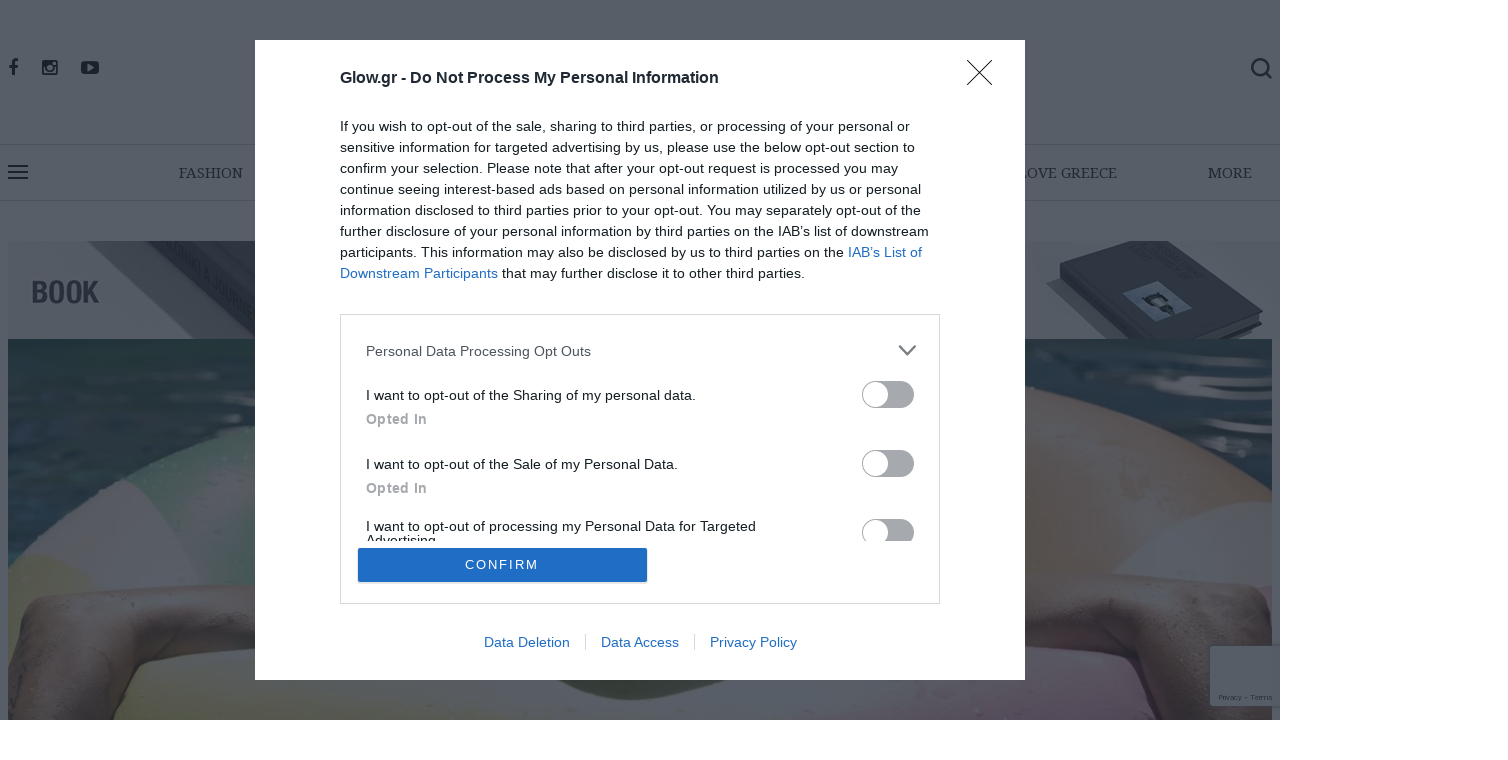

--- FILE ---
content_type: text/html; charset=utf-8
request_url: https://glow.gr/ta-pio-stylish-kainotoma-beach-essentials-poy-tha-anavathmisoyn-tis-kalokairines-sas-apodraseis-49840
body_size: 37946
content:
<!doctype html>
<html lang="el" class="no-js">

<head>
    <base href="https://glow.gr/" target="_self" />
    <meta charset="UTF-8">
    <meta http-equiv="X-UA-Compatible" content="IE=edge" />
    <meta name=viewport content="width=device-width, initial-scale=1" />

            <meta http-equiv="refresh" content="800">
    
    <link rel="dns-prefetch" href="//www.glow.gr">
    <link rel="dns-prefetch" href="//www.googletagmanager.com">
    <link rel="dns-prefetch" href="//www.googletagservices.com">
    <link rel="dns-prefetch" href="//cdn.onesignal.com">
    <link rel="dns-prefetch" href="//use.typekit.net">

            <!-- CSRF Token -->
                            <meta name="csrf-token" content="UC21524MwkDKH5SHGg2iwseefi4bgkmT2sAO10k0"><script>
    window.timers = window.timers || [];

    function startInterval(key, callback, delay) {
        // If an interval with the same key already exists, clear it
        if (window.timers[key]) {
            clearInterval(window.timers[key]);
        }
        // Start a new interval and store its ID in the timers object
        window.timers[key] = setInterval(callback, delay);
    }

    var lastCheck = new Date();

    var caffeineSendDrip = function () {
        var ajax = window.XMLHttpRequest
            ? new XMLHttpRequest
            : new ActiveXObject('Microsoft.XMLHTTP');

        ajax.onreadystatechange = function () {
            if (ajax.readyState === 4 && ajax.status === 204) {
                lastCheck = new Date();
            }
        };

        ajax.open('GET', 'https://glow.gr/genealabs/laravel-caffeine/drip');
        ajax.setRequestHeader('X-Requested-With', 'XMLHttpRequest');
        ajax.send();
    };

    var caffeineReload = function () {
        if (new Date() - lastCheck >= 215882000) {
            setTimeout(function () {
                location.reload();
            },  Math.max(0, 2000 - 500) )
        }
    };

    startInterval('dripTimer', caffeineSendDrip, 300000);

    if (2000 > 0) {
        startInterval('ageTimer', caffeineReload, 2000);
    }
</script>
                        
    
            <!--The Meta--><link rel="canonical" href="https://glow.gr/ta-pio-stylish-kainotoma-beach-essentials-poy-tha-anavathmisoyn-tis-kalokairines-sas-apodraseis-49840" />
<meta name="description" content="Θα τα βρείτε στα Hondos Center Apollonia Politia" />
<meta name="keywords" content="Hondos Center, Apollonia Politia, beach essentials, sunny life, business & pleasure" />
<title>Τα πιο stylish & καινοτόμα beach essentials που θα αναβαθμίσουν τις καλοκαιρινές σας αποδράσεις</title>
<meta property="og:title" content="Τα πιο stylish & καινοτόμα beach essentials που θα αναβαθμίσουν τις καλοκαιρινές σας αποδράσεις" />
<meta property="og:type" content="website" />
<meta property="og:url" content="https://glow.gr/ta-pio-stylish-kainotoma-beach-essentials-poy-tha-anavathmisoyn-tis-kalokairines-sas-apodraseis-49840" />
<meta property="og:image" content="https://glow.gr/portal-img/default/122/scpolpge-l-1.webp" />
<meta property="og:image:width" content="1200" />
<meta property="og:image:height" content="600" />
<meta property="og:description" content="Θα τα βρείτε στα Hondos Center Apollonia Politia" />
<meta name="twitter:card" content="summary">
<meta name="twitter:site" content="@GLOW.GR">
<meta name="twitter:title" content="Τα πιο stylish & καινοτόμα beach essentials που θα αναβαθμίσουν τις καλοκαιρινές σας αποδράσεις">
<meta name="twitter:description" content="Θα τα βρείτε στα Hondos Center Apollonia Politia">
<meta name="twitter:image" content="https://glow.gr/portal-img/default/122/scpolpge-l-1.webp">
<!--End of Meta-->
    
    <!-- necessary stylesheets -->
    <link rel="apple-touch-icon-precomposed" sizes="57x57" href="https://glow.gr/apple-touch-icon-57x57.png" />
<link rel="apple-touch-icon-precomposed" sizes="114x114" href="https://glow.gr/apple-touch-icon-114x114.png" />
<link rel="apple-touch-icon-precomposed" sizes="72x72" href="https://glow.gr/apple-touch-icon-72x72.png" />
<link rel="apple-touch-icon-precomposed" sizes="144x144" href="https://glow.gr/apple-touch-icon-144x144.png" />
<link rel="apple-touch-icon-precomposed" sizes="60x60" href="https://glow.gr/apple-touch-icon-60x60.png" />
<link rel="apple-touch-icon-precomposed" sizes="120x120" href="https://glow.gr/apple-touch-icon-120x120.png" />
<link rel="apple-touch-icon-precomposed" sizes="76x76" href="https://glow.gr/apple-touch-icon-76x76.png" />
<link rel="apple-touch-icon-precomposed" sizes="152x152" href="https://glow.gr/apple-touch-icon-152x152.png" />
<link rel="icon" type="image/png" href="https://glow.gr/favicon-196x196.png&quot; sizes=&quot;196x196" />
<link rel="icon" type="image/png" href="https://glow.gr/favicon-96x96.png&quot; sizes=&quot;96x96" />
<link rel="icon" type="image/png" href="https://glow.gr/favicon-32x32.png&quot; sizes=&quot;32x32" />
<link rel="icon" type="image/png" href="https://glow.gr/favicon-16x16.png&quot; sizes=&quot;16x16" />
<link rel="icon" type="image/png" href="https://glow.gr/favicon-128.png&quot; sizes=&quot;128x128" />
<meta name="application-name" content="&nbsp;" />
<meta name="msapplication-TileColor" content="#FFFFFF" />
<meta name="msapplication-TileImage" content="https://glow.gr/mstile-144x144.png" />
<meta name="msapplication-square70x70logo" content="https://glow.gr/mstile-70x70.png" />
<meta name="msapplication-square150x150logo" content="https://glow.gr/mstile-150x150.png" />
<meta name="msapplication-wide310x150logo" content="https://glow.gr/mstile-310x150.png" />
<meta name="msapplication-square310x310logo" content="https://glow.gr/mstile-310x310.png" />

                        <!-- Google Tag Manager -->
<script>(function(w,d,s,l,i){w[l]=w[l]||[];w[l].push({'gtm.start':
new Date().getTime(),event:'gtm.js'});var f=d.getElementsByTagName(s)[0],
j=d.createElement(s),dl=l!='dataLayer'?'&l='+l:'';j.async=true;j.src=
'https://www.googletagmanager.com/gtm.js?id='+i+dl;f.parentNode.insertBefore(j,f);
})(window,document,'script','dataLayer','GTM-KVD4LP7');</script>
<!-- End Google Tag Manager -->

<link rel="manifest" href="/manifest.json" />
<script src="https://cdn.onesignal.com/sdks/OneSignalSDK.js" async=""></script>
<script>
  var OneSignal = window.OneSignal || [];
  OneSignal.push(function() {
    OneSignal.init({
      appId: "af62893a-89a0-415f-98a8-03f5e1279b2c",
    });
  });
</script>
<script>
//load TrackerJS
!function(t,n,e,o,a){function d(t){var n=~~(Date.now()/3e5),o=document.createElement(e);o.async=!0,o.src=t+"?ts="+n;var a=document.getElementsByTagName(e)[0];a.parentNode.insertBefore(o,a)}t.MooTrackerObject=a,t[a]=t[a]||function(){return t[a].q?void t[a].q.push(arguments):void(t[a].q=[arguments])},window.attachEvent?window.attachEvent("onload",d.bind(this,o)):window.addEventListener("load",d.bind(this,o),!1)}(window,document,"script","//cdn.stat-track.com/statics/moosend-tracking.min.js","mootrack");
//tracker has to be initialized otherwise it will generate warnings and wont sendtracking events
mootrack('init', '0d1e2ca7-aa80-426c-9949-9fac2600967b');
mootrack('trackPageView');
</script>

<!-- InMobi Choice. Consent Manager Tag v3.0 (for TCF 2.2) -->
<script type="text/javascript" async=true>
(function() {
  var host = window.location.hostname;
  var element = document.createElement('script');
  var firstScript = document.getElementsByTagName('script')[0];
  var url = 'https://cmp.inmobi.com'
    .concat('/choice/', '1h9gqY5LajxNY', '/', host, '/choice.js?tag_version=V3');
  var uspTries = 0;
  var uspTriesLimit = 3;
  element.async = true;
  element.type = 'text/javascript';
  element.src = url;

  firstScript.parentNode.insertBefore(element, firstScript);

  function makeStub() {
    var TCF_LOCATOR_NAME = '__tcfapiLocator';
    var queue = [];
    var win = window;
    var cmpFrame;

    function addFrame() {
      var doc = win.document;
      var otherCMP = !!(win.frames[TCF_LOCATOR_NAME]);

      if (!otherCMP) {
        if (doc.body) {
          var iframe = doc.createElement('iframe');

          iframe.style.cssText = 'display:none';
          iframe.name = TCF_LOCATOR_NAME;
          doc.body.appendChild(iframe);
        } else {
          setTimeout(addFrame, 5);
        }
      }
      return !otherCMP;
    }

    function tcfAPIHandler() {
      var gdprApplies;
      var args = arguments;

      if (!args.length) {
        return queue;
      } else if (args[0] === 'setGdprApplies') {
        if (
          args.length > 3 &&
          args[2] === 2 &&
          typeof args[3] === 'boolean'
        ) {
          gdprApplies = args[3];
          if (typeof args[2] === 'function') {
            args[2]('set', true);
          }
        }
      } else if (args[0] === 'ping') {
        var retr = {
          gdprApplies: gdprApplies,
          cmpLoaded: false,
          cmpStatus: 'stub'
        };

        if (typeof args[2] === 'function') {
          args[2](retr);
        }
      } else {
        if(args[0] === 'init' && typeof args[3] === 'object') {
          args[3] = Object.assign(args[3], { tag_version: 'V3' });
        }
        queue.push(args);
      }
    }

    function postMessageEventHandler(event) {
      var msgIsString = typeof event.data === 'string';
      var json = {};

      try {
        if (msgIsString) {
          json = JSON.parse(event.data);
        } else {
          json = event.data;
        }
      } catch (ignore) {}

      var payload = json.__tcfapiCall;

      if (payload) {
        window.__tcfapi(
          payload.command,
          payload.version,
          function(retValue, success) {
            var returnMsg = {
              __tcfapiReturn: {
                returnValue: retValue,
                success: success,
                callId: payload.callId
              }
            };
            if (msgIsString) {
              returnMsg = JSON.stringify(returnMsg);
            }
            if (event && event.source && event.source.postMessage) {
              event.source.postMessage(returnMsg, '*');
            }
          },
          payload.parameter
        );
      }
    }

    while (win) {
      try {
        if (win.frames[TCF_LOCATOR_NAME]) {
          cmpFrame = win;
          break;
        }
      } catch (ignore) {}

      if (win === window.top) {
        break;
      }
      win = win.parent;
    }
    if (!cmpFrame) {
      addFrame();
      win.__tcfapi = tcfAPIHandler;
      win.addEventListener('message', postMessageEventHandler, false);
    }
  };

  makeStub();

  function makeGppStub() {
    const CMP_ID = 10;
    const SUPPORTED_APIS = [
      '2:tcfeuv2',
      '6:uspv1',
      '7:usnatv1',
      '8:usca',
      '9:usvav1',
      '10:uscov1',
      '11:usutv1',
      '12:usctv1'
    ];

    window.__gpp_addFrame = function (n) {
      if (!window.frames[n]) {
        if (document.body) {
          var i = document.createElement("iframe");
          i.style.cssText = "display:none";
          i.name = n;
          document.body.appendChild(i);
        } else {
          window.setTimeout(window.__gpp_addFrame, 10, n);
        }
      }
    };
    window.__gpp_stub = function () {
      var b = arguments;
      __gpp.queue = __gpp.queue || [];
      __gpp.events = __gpp.events || [];

      if (!b.length || (b.length == 1 && b[0] == "queue")) {
        return __gpp.queue;
      }

      if (b.length == 1 && b[0] == "events") {
        return __gpp.events;
      }

      var cmd = b[0];
      var clb = b.length > 1 ? b[1] : null;
      var par = b.length > 2 ? b[2] : null;
      if (cmd === "ping") {
        clb(
          {
            gppVersion: "1.1", // must be “Version.Subversion”, current: “1.1”
            cmpStatus: "stub", // possible values: stub, loading, loaded, error
            cmpDisplayStatus: "hidden", // possible values: hidden, visible, disabled
            signalStatus: "not ready", // possible values: not ready, ready
            supportedAPIs: SUPPORTED_APIS, // list of supported APIs
            cmpId: CMP_ID, // IAB assigned CMP ID, may be 0 during stub/loading
            sectionList: [],
            applicableSections: [-1],
            gppString: "",
            parsedSections: {},
          },
          true
        );
      } else if (cmd === "addEventListener") {
        if (!("lastId" in __gpp)) {
          __gpp.lastId = 0;
        }
        __gpp.lastId++;
        var lnr = __gpp.lastId;
        __gpp.events.push({
          id: lnr,
          callback: clb,
          parameter: par,
        });
        clb(
          {
            eventName: "listenerRegistered",
            listenerId: lnr, // Registered ID of the listener
            data: true, // positive signal
            pingData: {
              gppVersion: "1.1", // must be “Version.Subversion”, current: “1.1”
              cmpStatus: "stub", // possible values: stub, loading, loaded, error
              cmpDisplayStatus: "hidden", // possible values: hidden, visible, disabled
              signalStatus: "not ready", // possible values: not ready, ready
              supportedAPIs: SUPPORTED_APIS, // list of supported APIs
              cmpId: CMP_ID, // list of supported APIs
              sectionList: [],
              applicableSections: [-1],
              gppString: "",
              parsedSections: {},
            },
          },
          true
        );
      } else if (cmd === "removeEventListener") {
        var success = false;
        for (var i = 0; i < __gpp.events.length; i++) {
          if (__gpp.events[i].id == par) {
            __gpp.events.splice(i, 1);
            success = true;
            break;
          }
        }
        clb(
          {
            eventName: "listenerRemoved",
            listenerId: par, // Registered ID of the listener
            data: success, // status info
            pingData: {
              gppVersion: "1.1", // must be “Version.Subversion”, current: “1.1”
              cmpStatus: "stub", // possible values: stub, loading, loaded, error
              cmpDisplayStatus: "hidden", // possible values: hidden, visible, disabled
              signalStatus: "not ready", // possible values: not ready, ready
              supportedAPIs: SUPPORTED_APIS, // list of supported APIs
              cmpId: CMP_ID, // CMP ID
              sectionList: [],
              applicableSections: [-1],
              gppString: "",
              parsedSections: {},
            },
          },
          true
        );
      } else if (cmd === "hasSection") {
        clb(false, true);
      } else if (cmd === "getSection" || cmd === "getField") {
        clb(null, true);
      }
      //queue all other commands
      else {
        __gpp.queue.push([].slice.apply(b));
      }
    };
    window.__gpp_msghandler = function (event) {
      var msgIsString = typeof event.data === "string";
      try {
        var json = msgIsString ? JSON.parse(event.data) : event.data;
      } catch (e) {
        var json = null;
      }
      if (typeof json === "object" && json !== null && "__gppCall" in json) {
        var i = json.__gppCall;
        window.__gpp(
          i.command,
          function (retValue, success) {
            var returnMsg = {
              __gppReturn: {
                returnValue: retValue,
                success: success,
                callId: i.callId,
              },
            };
            event.source.postMessage(msgIsString ? JSON.stringify(returnMsg) : returnMsg, "*");
          },
          "parameter" in i ? i.parameter : null,
          "version" in i ? i.version : "1.1"
        );
      }
    };
    if (!("__gpp" in window) || typeof window.__gpp !== "function") {
      window.__gpp = window.__gpp_stub;
      window.addEventListener("message", window.__gpp_msghandler, false);
      window.__gpp_addFrame("__gppLocator");
    }
  };

  makeGppStub();

  var uspStubFunction = function() {
    var arg = arguments;
    if (typeof window.__uspapi !== uspStubFunction) {
      setTimeout(function() {
        if (typeof window.__uspapi !== 'undefined') {
          window.__uspapi.apply(window.__uspapi, arg);
        }
      }, 500);
    }
  };

  var checkIfUspIsReady = function() {
    uspTries++;
    if (window.__uspapi === uspStubFunction && uspTries < uspTriesLimit) {
      console.warn('USP is not accessible');
    } else {
      clearInterval(uspInterval);
    }
  };

  if (typeof window.__uspapi === 'undefined') {
    window.__uspapi = uspStubFunction;
    var uspInterval = setInterval(checkIfUspIsReady, 6000);
  }
})();
</script>
<!-- End InMobi Choice. Consent Manager Tag v3.0 (for TCF 2.2) -->

<style>
    .slot-container{
    height: 100% !important;
}

.component.image-component{
    height: 100% !important;
}

.component.image-component div{
    height: 100% !important;
}
.component.image-component div img{
    height:100% !important;
    object-fit:cover;
}

@media(max-width:780px){
        .slick-track h2 a {
        text-align: center !important;
    }
    .mobile-large-daily h2 a, .section-h-video h2 a{
        text-align: center !important;
    }

}


.category-page{
    margin-top: 0 !important;
}

#footer-secondary{
    display:none;
}

</style>
            
    <link rel="icon" href="https://glow.gr/glow/assets/img/icon/fav_icon.gif">


<link type="text/css" rel="stylesheet" href="https://glow.gr/glow/assets/bootstrap/css/bootstrap.min.css" />
<link type="text/css" rel="stylesheet" href="https://glow.gr/glow/assets/css/font-awesome.min.css" />


<script src="https://use.typekit.net/dxf6jxg.js"></script>
<script>
    try {
        Typekit.load({
            async: true
        });
    } catch (e) {}
</script>
<link href="https://fonts.googleapis.com/css?family=Noto+Serif:400,400i,700&amp;subset=greek" rel="stylesheet">
<link href="https://fonts.googleapis.com/css?family=GFS+Didot&amp;subset=greek" rel="stylesheet">

<link type="text/css" rel="stylesheet" href="https://glow.gr/glow/assets/css/style_ver.css?id=ae42c6538e89c0befcd8d94f7962948a" media="all" />
<link rel="stylesheet" type="text/css" href="https://glow.gr/glow/assets/css/slick.css" />
<link rel="stylesheet" type="text/css" href="https://glow.gr/glow/assets/css/slick-theme.css" />

<!--[if lt IE 9]>
<script src="https://oss.maxcdn.com/html5shiv/3.7.2/html5shiv.min.js"></script>
<script src="https://oss.maxcdn.com/respond/1.4.2/respond.min.js"></script>
<![endif]-->
<script type="text/javascript" src="https://glow.gr/glow/assets/js/jquery-2.1.4.min.js"></script>
<script type="text/javascript" src="https://glow.gr/glow/assets/js/masonry.pkgd.min.js"></script>
<script src="https://cdnjs.cloudflare.com/ajax/libs/jquery-cookie/1.4.1/jquery.cookie.js"></script>

<style type="text/css">
    .recap-group {
        display: block;
        margin: 10px 0px;
    }
</style>
<script type="text/javascript">
    var routesObj = {
        baseUrl: "https://glow.gr/"
    };

    $.ajaxSetup({
        headers: {
            'X-CSRF-TOKEN': $('meta[name="csrf-token"]').attr('content')
        }
    });

    /* Notify */
    function notify(message, type, timeout) {
        //console.log(message, type, timeout);
        // default values
        message = typeof message !== 'undefined' ? message : 'Hello!';
        type = typeof type !== 'undefined' ? type : 'success';
        timeout = typeof timeout !== 'undefined' ? timeout : 3000;

        // append markup if it doesn't already exist
        if ($('#notification').length < 1) {
            markup =
                '<div id="notification" class="information"><span>Hello!</span><a class="close" href="#" title="close">x</a></div>';
            $('body').append(markup);
        }

        // elements
        $notification = $('#notification');
        $notificationSpan = $('#notification span');
        $notificationClose = $('#notification a.close');

        // set the message
        $notificationSpan.text(message);

        // setup click event
        $notificationClose.click(function(e) {
            e.preventDefault();
            $notification.css('top', '-70px');
        });

        // hide old notification, then show the new notification
        $notification.css('top', '-70px').stop().removeClass().addClass(type).animate({
            top: 0
        }, 500, function() {
            $notification.delay(timeout).animate({
                top: '-70px'
            }, 500);
        });
    }
</script>

            <!-- Hotjar Tracking Code for https://glow.gr -->
<script>
    (function(h, o, t, j, a, r) {
        h.hj = h.hj || function() {
            (h.hj.q = h.hj.q || []).push(arguments)
        };
        h._hjSettings = {
            hjid: 738013,
            hjsv: 6
        };
        a = o.getElementsByTagName('head')[0];
        r = o.createElement('script');
        r.async = 1;
        r.src = t + h._hjSettings.hjid + j + h._hjSettings.hjsv;
        a.appendChild(r);
    })(window, document, 'https://static.hotjar.com/c/hotjar-', '.js?sv=');
</script>

<script type='text/javascript'>
    var googletag = googletag || {};
    googletag.cmd = googletag.cmd || [];
    (function() {
        var gads = document.createElement('script');
        gads.async = true;
        gads.type = 'text/javascript';
        var useSSL = 'https:' == document.location.protocol;
        gads.src = (useSSL ? 'https:' : 'http:') +
            '//www.googletagservices.com/tag/js/gpt.js';
        var node = document.getElementsByTagName('script')[0];
        node.parentNode.insertBefore(gads, node);
    })();
</script>


        <script type='text/javascript'>

window.targettingValues = {};
window.targettingValues['path'] = "ta-pio-stylish-kainotoma-beach-essentials-poy-tha-anavathmisoyn-tis-kalokairines-sas-apodraseis-49840";
window.targettingValues['article'] = "";
window.targettingValues['keywords'] = ["living"];
window.targettingValues['category'] = ["barb_frontpage", "living"];
window.targettingValues['type'] = "page";
window.targettingValues['isApp'] = "";
window.targettingValues['isAmp'] = "";
window.targettingValues['isMobile'] = "true";

googletag.cmd.push(function() {





	    googletag.defineSlot('/9376827/Mobile_300x250_A', [300, 250], 'div-gpt-ad-1529316369693-0').addService(googletag.pubads()).setCollapseEmptyDiv(true);
        googletag.defineSlot('/9376827/Mobile_300x250_B', [[300, 250], [300, 600]], 'div-gpt-ad-1575645467620-0').addService(googletag.pubads()).setCollapseEmptyDiv(true);
        googletag.defineSlot('/9376827/Mobile_300x250_B2', [300, 250], 'div-gpt-ad-1529316994172-0').addService(googletag.pubads()).setCollapseEmptyDiv(true);
    





        googletag.defineSlot('/9376827/1x1', [1, 1], 'div-gpt-ad-1633688633945-0').addService(googletag.pubads());
    
    googletag.pubads().setTargeting("path", window.targettingValues.path)
        .setTargeting("article", window.targettingValues.article)
        .setTargeting("Tag", window.targettingValues.keywords)
        .setTargeting("category", window.targettingValues.category)
        .setTargeting("type", window.targettingValues.type)
        .setTargeting("isAmp", window.targettingValues.isAmp)
        .setTargeting("isMobile", window.targettingValues.isMobile);

    googletag.pubads().setCentering(true);
    googletag.pubads().collapseEmptyDivs();
	googletag.pubads().enableSingleRequest();
	googletag.enableServices();
});

</script>

</esi:include>

    <!-- view counted -->


<script async src="//pagead2.googlesyndication.com/pagead/js/adsbygoogle.js"></script>
<script>
    (adsbygoogle = window.adsbygoogle || []).push({
        google_ad_client: "ca-pub-6100328931099331",
        enable_page_level_ads: true
    });
</script>





<!-- Facebook Pixel Code -->
<script>
    ! function(f, b, e, v, n, t, s) {
        if (f.fbq) return;
        n = f.fbq = function() {
            n.callMethod ?
                n.callMethod.apply(n, arguments) : n.queue.push(arguments)
        };
        if (!f._fbq) f._fbq = n;
        n.push = n;
        n.loaded = !0;
        n.version = '2.0';
        n.queue = [];
        t = b.createElement(e);
        t.async = !0;
        t.src = v;
        s = b.getElementsByTagName(e)[0];
        s.parentNode.insertBefore(t, s)
    }(window, document, 'script',
        'https://connect.facebook.net/en_US/fbevents.js');
    fbq('init', '1311433018979596');
    fbq('track', 'PageView');
</script>
<noscript><img height="1" width="1" style="display:none" alt="fbpixel" title="fbpixel"
        src="https://www.facebook.com/tr?id=1311433018979596&ev=PageView&noscript=1" /></noscript>
<!-- End Facebook Pixel Code -->
    
    <script>
        const recaptchaSiteKey = "6LdtSt0rAAAAAOaideoaOvMxzfWJt56bwrfI3h3v";
    </script>
    <script src="https://www.google.com/recaptcha/enterprise.js?render=6LdtSt0rAAAAAOaideoaOvMxzfWJt56bwrfI3h3v"></script>

    <style>
        @media (max-width: 767px) {

            .section-c-tile-title h2,
            .section-c-tile-title h2 a,
            .section-c-title-helper h2,
            .section-c-title-helper h2 a,
            .section-gsub-tile-title h2 a,
            .section-j-tile-title h2 a {
                text-align: left;
            }
        }
    </style>

    </head>

<body>
                        <!-- Google Tag Manager (noscript) -->
<noscript><iframe src="https://www.googletagmanager.com/ns.html?id=GTM-KVD4LP7"
height="0" width="0" style="display:none;visibility:hidden"></iframe></noscript>
<!-- End Google Tag Manager (noscript) -->

<script async src="https://static.adman.gr/adman.js"></script><script>window.AdmanQueue=window.AdmanQueue||[];AdmanQueue.push(function(){Adman.adunit({id:731,h:'https://x.grxchange.gr',inline:true})});</script>
<!--<script data-ws="24940" data-h="phaistos-ssp.adman.gr" data-s="1x1" src=https://static.adman.gr/adman.js></script>-->
            
                                <div class="oneoneadv">
                <div id='div-gpt-ad-1633688633945-0'>
  <script>
    googletag.cmd.push(function() { googletag.display('div-gpt-ad-1633688633945-0'); });
  </script>
</div>
            </div>
            
    <div id="wrapper">

        <div class="overlay"></div>
        <!-- Sidebar -->
<nav class="navbar navbar-inverse navbar-fixed-top" id="sidebar-wrapper" role="navigation">
    <ul class="nav sidebar-nav">
        <li class="sidebar-brand"><a href="/" title="GLOW Homepage"><img alt="GLOW Logo" title="GLOW Logo"
                    src="https://glow.gr/glow/assets/img/new_glow_logo.svg" class="off-logo" /></a></li>
                                    <li><a title="FASHION" href="/fashion">FASHION</a></li>
                                            <li><a title="BEAUTY" href="/beauty">BEAUTY</a></li>
                                            <li><a title="LIVING" href="/living">LIVING</a></li>
                                            <li><a title="MY THESSALONIKI" href="/my-thessaloniki">MY THESSALONIKI</a></li>
                                            <li><a title="GOOD LIFE" href="/good-life">GOOD LIFE</a></li>
                                            <li><a title="LOVE GREECE" href="/love-greece">LOVE GREECE</a></li>
                                            <li><a title="THE GIFT GUIDE " href="/the-gift-guide">THE GIFT GUIDE </a></li>
                                            <li><a title="GLOW 20 YEARS " href="/glow-20-years">GLOW 20 YEARS </a></li>
                                    <li><a title="GLOW SHOP" href="/thessaloniki-a-journey-of-light-56129">GLOW SHOP</a></li>
                                            <li><a title="GLOW 200 ANNIVERSARY " href="/glow-200-anniversary">GLOW 200 ANNIVERSARY </a></li>
                                        <li><a title="GUEST EDITORS" href="/guest-editors">GUEST EDITORS</a></li>
            <li><a title="MAGAZINE" href="/magazine-glow">MAGAZINE</a></li>
            <li><a title="GLOW ARCHIVE" href="/archive">GLOW ARCHIVE</a></li>
            </ul>
    <div class="off-sep"></div>

    <div class="off-newsletter-form-block">
        <div class="off-newsletter-title">The GLOW Newsletter</div>
        
        <div class="newsletterReponse"></div>
        <p><strong>Συμπληρώστε τη διεύθυνση e-mail σας</strong></p>
        <form method="POST" action="/newsletter-send" name="side_newsletter_form" class="newsletter_form"
            id="side_newsletter_form">
            <input type="email" name="ms-email" class="textboxS" placeholder="...email address">
            <p class="input-message"></p>
            

            

            <button type="submit" class="btn off-btn-newsletter" id="offApplyToNewsletter">
                <i class="fa fa-angle-right" aria-hidden="true"></i>
            </button>

            <div class="ajax-loading">
                <img class="img-responsive center-block" alt="Loader" title="Loader"
                    src="https://glow.gr/glow/assets/img/smajax-loader.gif" />
            </div>
            <div class="c-validation c-hcenter"></div>
            <div class="offcheckbox text-center">
                <input id="off_new_terms" type="checkbox" name="off_newsletter_terms" value="" required>
                <label for="off_new_terms">
                    Αποδέχομαι τους<a title="Δείτε τους όρους χρήσης " target="_blank" href="/terms-conditions"><strong>
                            όρους χρήσης</strong></a>
                </label>
            </div>
        </form>
        <p>Εγγραφείτε τώρα για να λαμβάνετε στο e-mail σας τα GLOW Newsletters με όλα τα τελευταία νέα από το GLOW.GR
            και το GLOW Μagazine. Ό,τι συμβαίνει στον κόσμο της μόδας, της ομορφιάς και το σύγχρονο lifestyle. Θα έχετε
            παράλληλα τη δυνατότητα να ενημερώνεστε για διαγωνισμούς και events με καταπληκτικά δώρα!<br /></p>
    </div>

    <div class="off-sep"></div>
    <div class="follow-us-side">FOLLOW US</div>

    <div class="side-social text-left">
                                    <a target="_blank" title="Facebook"
                    href="https://www.facebook.com/GLOWmagazinegr/"><i class="fa fa-facebook"></i></a>
            
            
                            <a target="_blank" title="Instagram"
                    href="https://www.instagram.com/glowmagazine/"><i class="fa fa-instagram"></i></a>
            
            
            
            
                            <a target="_blank" title="Youtube"
                    href="https://www.youtube.com/channel/UCkjQ4BEirp9lWn6eiZp4M9A"><i class="fa fa-youtube-play"></i></a>
            
            </div>

    <div class="off-sep"></div>

    
        <ul class="off-secondary">
                            <li><a title="ABOUT" href="about">ABOUT</a></li>
                            <li><a title="CONTACT" href="contact">CONTACT</a></li>
                            <li><a title="ΣΗΜΕΙΑ ΔΙΑΝΟΜΗΣ" href="shmeia-dianomhs">ΣΗΜΕΙΑ ΔΙΑΝΟΜΗΣ</a></li>
                            <li><a title="ADVERTISE" href="advertise">ADVERTISE</a></li>
                            <li><a title="SITEMAP" href="sitemap">SITEMAP</a></li>
                            <li><a title="SUBSCRIPTIONS" href="subscriber">SUBSCRIPTIONS</a></li>
                            <li><a title="GLOW LIVING 10 Χρόνια" href="glow-living">GLOW LIVING 10 Χρόνια</a></li>
                    </ul>
        <div class="off-sep"></div>
    
            <div class="off-issue">
            <span class="off-issue-head">NEW ISSUE</span>
                                                    <a href="/ianoyarios-2026-56204"
                title="Ιανουάριος 2026 ">
                <img class="img-responsive love-image" src="https://glow.gr/portal-img/issue-cover-sm/146/cover-social.jpg?crop=1221,1654,267,0"
                    alt="Ιανουάριος 2026 "
                    title="Ιανουάριος 2026 " />
            </a>
        </div>
    
    <div class="off-sep"></div>

    

    
    

    <ul class="off-secondary-last">
                                    <li><a title="Όροι Xρήσης" href="terms-conditions">Όροι Xρήσης</a></li>
                            <li><a title="Πολιτική Απορρήτου " href="politiki-aporritoy">Πολιτική Απορρήτου </a></li>
                            <li><a title="Πολιτική Cookies" href="politiki-cookies">Πολιτική Cookies</a></li>
                            <li><a title="Ταυτότητα " href="taytotita">Ταυτότητα </a></li>
                        </ul>
</nav>
        <!-- /#sidebar-wrapper -->
        <!-- Page Content -->
        <div id="page-content-wrapper">
            <div class="container bannerabove general-gtag-first-only">
<div class="row">
    <div class="col-lg-12">
        <div class="top-banner text-center">
                        	            	            		<div id='div-gpt-ad-1508433930829-0'>
<script>
googletag.cmd.push(function() { googletag.display('div-gpt-ad-1508433930829-0'); });
</script>
</div>
            	
                    </div>
    </div>
</div>
</div>

<div class="container abovemenu">
    <div class="row">
        <div class="col-lg-4 col-md-4 col-sm-4 col-xs-12">
            <div class="logo-row-one text-left">
                                                        <a target="_blank" title="Facebook" href="https://www.facebook.com/GLOWmagazinegr/"><i class="fa fa-facebook"></i></a>
                    
                    
                                        <a target="_blank" title="Instagram" href="https://www.instagram.com/glowmagazine/"><i class="fa fa-instagram"></i></a>
                    
                    
                    
                    
                                        <a target="_blank" title="Youtube" href="https://www.youtube.com/channel/UCkjQ4BEirp9lWn6eiZp4M9A"><i class="fa fa-youtube-play"></i></a>
                    
                            </div>
        </div>
        <div class="col-lg-4 col-md-4 col-sm-4 col-xs-12">
            <div class="logo-row-two text-center">
                <h1><a href="/" title="GLOW.GR"><img class="logo" alt="GLOW.GR" title="GLOW.GR" src="https://glow.gr/glow/assets/img/new_glow_logo.svg" /></a></h1>
            </div>
        </div>
        <div class="col-lg-4 col-md-4 col-sm-4 col-xs-12">
            <div class="logo-row-three text-right">
                <a id="open-search" href="javascript:void(0);" title="Search..."><img class="s-closed" alt="Search icon" title="Search icon" src="https://glow.gr/glow/assets/img/search.png"
                     srcset="glow/assets/img/search@2x.png 2x,
                                 glow/assets/img/search@3x.png 3x"
                     class="soc" /></a>
                <a id="close-search" href="javascript:void(0);" title="Close search"><i class="fa fa-times" aria-hidden="true"></i></a>
            </div>
        </div>
    </div>
</div>

<div id="search-desc">
    <form class="search_form" method="POST" action="search/term" method="post" name="search_form">
                        <input type="hidden" name="_token" value="UC21524MwkDKH5SHGg2iwseefi4bgkmT2sAO10k0" /><script>
    window.timers = window.timers || [];

    function startInterval(key, callback, delay) {
        // If an interval with the same key already exists, clear it
        if (window.timers[key]) {
            clearInterval(window.timers[key]);
        }
        // Start a new interval and store its ID in the timers object
        window.timers[key] = setInterval(callback, delay);
    }

    var lastCheck = new Date();

    var caffeineSendDrip = function () {
        var ajax = window.XMLHttpRequest
            ? new XMLHttpRequest
            : new ActiveXObject('Microsoft.XMLHTTP');

        ajax.onreadystatechange = function () {
            if (ajax.readyState === 4 && ajax.status === 204) {
                lastCheck = new Date();
            }
        };

        ajax.open('GET', 'https://glow.gr/genealabs/laravel-caffeine/drip');
        ajax.setRequestHeader('X-Requested-With', 'XMLHttpRequest');
        ajax.send();
    };

    var caffeineReload = function () {
        if (new Date() - lastCheck >= 215882000) {
            setTimeout(function () {
                location.reload();
            },  Math.max(0, 2000 - 500) )
        }
    };

    startInterval('dripTimer', caffeineSendDrip, 300000);

    if (2000 > 0) {
        startInterval('ageTimer', caffeineReload, 2000);
    }
</script>
                <input type="text" name="search_term" id="search_term" class="search-input" placeholder="_search" style="text-align:center;" autocomplete="off">
    </form>
</div>

            <div class="mobile-nav">
<div class="container">
			<div class="main clearfix">
					<div id="dl-menu" class="dl-menuwrapper">
						<div class="dl-trigger menu-icon menu-icon-5">
						        <div class="bar bar-1"></div>
						        <div class="bar bar-2"></div>
						        <div class="bar bar-3"></div>
						 </div>
						 <div class="mobile-logo"><a href="/" title="GLOW Homepage"><img alt="GLOW Logo" title="GLOW Logo" src="https://glow.gr/glow/assets/img/new_glow_logo.svg" class="soc" /></a></div>
						 <div class="logo-row-three text-right"> 
						 	<a id="mobile-open-search" href="javascript:void(0);"><img class="s-closed" alt="Search" title="Search" src="https://glow.gr/glow/assets/img/search.png" srcset="https://glow.gr/glow/assets/img/search@2x.png 2x" class="soc" /></a>
                			<a id="mobile-close-search" href="javascript:void(0);"><i class="fa fa-times" aria-hidden="true"></i></a>
            			</div>
					</div><!-- /dl-menuwrapper -->
				</div>
				 <div id="mobile-search-desc">
					<form class="search_form" method="POST" action="search/term" method="post" name="search_form">
						    					 						 <input type="hidden" name="_token" value="UC21524MwkDKH5SHGg2iwseefi4bgkmT2sAO10k0" /><script>
    window.timers = window.timers || [];

    function startInterval(key, callback, delay) {
        // If an interval with the same key already exists, clear it
        if (window.timers[key]) {
            clearInterval(window.timers[key]);
        }
        // Start a new interval and store its ID in the timers object
        window.timers[key] = setInterval(callback, delay);
    }

    var lastCheck = new Date();

    var caffeineSendDrip = function () {
        var ajax = window.XMLHttpRequest
            ? new XMLHttpRequest
            : new ActiveXObject('Microsoft.XMLHTTP');

        ajax.onreadystatechange = function () {
            if (ajax.readyState === 4 && ajax.status === 204) {
                lastCheck = new Date();
            }
        };

        ajax.open('GET', 'https://glow.gr/genealabs/laravel-caffeine/drip');
        ajax.setRequestHeader('X-Requested-With', 'XMLHttpRequest');
        ajax.send();
    };

    var caffeineReload = function () {
        if (new Date() - lastCheck >= 215882000) {
            setTimeout(function () {
                location.reload();
            },  Math.max(0, 2000 - 500) )
        }
    };

    startInterval('dripTimer', caffeineSendDrip, 300000);

    if (2000 > 0) {
        startInterval('ageTimer', caffeineReload, 2000);
    }
</script>
						 						<input type="text" name="search_term" id="search_term" class="search-input" placeholder="_search" style="text-align:center;" autocomplete="off">
					</form>
				</div>
		</div><!-- /container -->
</div>
            <div id="content-wrapper">
                <div class="main-overlay"></div>
                <div id="menu-container">
	<div class="container">
	    <div class="main-menu">
	        <div class="row">
	            <div class="col-lg-12 col-md-12 col-sm-12">
	                <ul class="main-menu-list">
	                    <li class="burger-help">
	                        <button type="button" class="hamburger is-closed" data-toggle="offcanvas">
	                            <span class="hamb-top"></span>
	                            <span class="hamb-middle"></span>
	                            <span class="hamb-bottom"></span>
	                        </button>
	                        <div class="pinned-logo">
				                <a href="/"><img id="theglow" alt="GLOW Logo" title="GLOW Logo" src="https://glow.gr/glow/assets/img/new_glow_logo.svg" class="soc" />
				                <img id="theg" alt="G Logo" title="G Logo" src=" https://glow.gr/glow/assets/img/g.svg" class="soc" /></a>
				            </div>
	                    </li>

	                    	                    					            				            					            					            	<li class="dropdown mega-dropdown">
				                	<a href="/fashion" title="GLOW Homepage">FASHION</a>
				                        <ul class="dropdown-menu mega-dropdown-menu me-row">
				                            <li class="col-sm-3 bef-end">
				                                <div class="mega-menu-section">
				                                <ul class="sidebar-nav">
				                                    <li class="dropdown-header">ΚΑΤΗΓΟΡΙΕΣ</li>
				                                    				                                    					                                    		<li><a title="FASHION NEWS" href="/fashion-news">FASHION NEWS</a></li>
                                                            				                                    					                                    		<li><a title="THE LOOK" href="/the-look">THE LOOK</a></li>
                                                            				                                    					                                    		<li><a title="TRENDS &amp; CATWALKS" href="/trends-catwalks">TRENDS &amp; CATWALKS</a></li>
                                                            				                                    					                                    		<li><a title="STYLING TIPS" href="/styling-tips">STYLING TIPS</a></li>
                                                            				                                    					                                    		<li><a title="STYLE PEOPLE" href="/style-people">STYLE PEOPLE</a></li>
                                                            				                                    					                                    				                                </ul>
				                                </div>
				                            </li>
				                            <li class="col-sm-4 bef-end">
				                                <div class="mega-menu-section text-center">
				                                    <span class="dropdown-header">STORY OF THE WEEK</span>
				                                    				                                    				                                    <div class="section-gsub-post-tile">
				                                        <a href="/ta-poylover-poy-den-tha-mporoume-na-antistathoume-toys-epomenoys-mines-56579" title="Τα πουλόβερ που δεν θα μπορούμε να αντισταθούμε τους επόμενους μήνες" class="retro">
								                            								                            	<img class="img-responsive tile-image" alt="Τα πουλόβερ που δεν θα μπορούμε να αντισταθούμε τους επόμενους μήνες" title="Τα πουλόβερ που δεν θα μπορούμε να αντισταθούμε τους επόμενους μήνες" src="https://glow.gr/portal-img/sq-list/147/poulover-9.jpg?crop=800,800,200,0" />
								                            								                        </a>
				                                        <div class="section-gsub-tile-title">
				                                            <span class="post-cat-tag"><a href="javascript:void(0)" title="Post Title">FASHION</a></span>
				                                            <span class="post-date-tag">21 Ιανουαρίου 2026</span>
				                                            <h2><a href="/ta-poylover-poy-den-tha-mporoume-na-antistathoume-toys-epomenoys-mines-56579" title="Τα πουλόβερ που δεν θα μπορούμε να αντισταθούμε τους επόμενους μήνες">Τα πουλόβερ που δεν θα μπορούμε να αντισταθούμε τους επόμενους μήνες</a></h2>
				                                            <span class="post-author-by">by</span>
				                                            <a href="/search/term/simitzidou" title="Kallirroi Simitzidou"><span class="post-author-name">Kallirroi Simitzidou</span></a>
				                                        </div>
				                                     </div>
				                                     				                                </div>
				                            </li>
				                            <li class="col-sm-5">
				                                <div class="mega-menu-section">
				                                <span class="dropdown-header">LATEST NEWS</span>
				                                <ul class="mega-news-list">
				                                					                                	 				                                	 				                                    <li >
					                                    <div class="mega-news-list-img">
						                                    <a href="/5-most-talked-apokhrwseis-poy-oles-tha-foresoyme-me-ta-tzin-mas-fetos-56604" title="5 most-talked αποχρώσεις που όλες θα φορέσουμε με τα τζιν μας φέτος">
								                            								                            	<img class="img-responsive full-width" alt="5 most-talked αποχρώσεις που όλες θα φορέσουμε με τα τζιν μας φέτος" title="5 most-talked αποχρώσεις που όλες θα φορέσουμε με τα τζιν μας φέτος" src="https://glow.gr/portal-img/sq-list/147/05770228251-p-694ac0b0195d6.jpg?crop=1120,1120,0,1" />
								                            								                            </a>
					                                	</div>
					                                    <div class="mega-news-list-info">
						                                    											                <span class="post-cat-tag"><a href="/the-look" title="THE LOOK">THE LOOK</a></span><br />
											                						                                    <span class="post-date-tag">23 Ιανουαρίου 2026</span>
						                                    <h2><a href="/5-most-talked-apokhrwseis-poy-oles-tha-foresoyme-me-ta-tzin-mas-fetos-56604" title="5 most-talked αποχρώσεις που όλες θα φορέσουμε με τα τζιν μας φέτος">5 most-talked αποχρώσεις που όλες θα φορέσουμε με τα τζιν μας φέτος</a></h2>
					                                	</div>
				                                    </li>
				                                    				                                	 				                                    <li >
					                                    <div class="mega-news-list-img">
						                                    <a href="/dior-men-winter-2026-2027-o-jonathan-anderson-tholose-to-oria-anamesa-sto-arseniko-kai-to-thilyko-paroysiazontas-mia-epiki-syllogi-56597" title="Dior Men Winter 2026-2027: Ο Jonathan Anderson θόλωσε το όρια ανάμεσα στο αρσενικό και το θηλυκό παρουσιάζοντας μια επική συλλογή">
								                            								                            	<img class="img-responsive full-width" alt="Dior Men Winter 2026-2027: Ο Jonathan Anderson θόλωσε το όρια ανάμεσα στο αρσενικό και το θηλυκό παρουσιάζοντας μια επική συλλογή" title="Dior Men Winter 2026-2027: Ο Jonathan Anderson θόλωσε το όρια ανάμεσα στο αρσενικό και το θηλυκό παρουσιάζοντας μια επική συλλογή" src="https://glow.gr/portal-img/sq-list/147/dior-homme-finale-1-2026-f1.jpg?crop=1200,1200,605,2" />
								                            								                            </a>
					                                	</div>
					                                    <div class="mega-news-list-info">
						                                    											                <span class="post-cat-tag"><a href="/fashion-news" title="FASHION NEWS">FASHION NEWS</a></span><br />
											                						                                    <span class="post-date-tag">22 Ιανουαρίου 2026</span>
						                                    <h2><a href="/dior-men-winter-2026-2027-o-jonathan-anderson-tholose-to-oria-anamesa-sto-arseniko-kai-to-thilyko-paroysiazontas-mia-epiki-syllogi-56597" title="Dior Men Winter 2026-2027: Ο Jonathan Anderson θόλωσε το όρια ανάμεσα στο αρσενικό και το θηλυκό παρουσιάζοντας μια επική συλλογή">Dior Men Winter 2026-2027: Ο Jonathan Anderson θόλωσε το όρια ανάμεσα στο αρσενικό και το θηλυκό παρουσιάζοντας μια επική συλλογή</a></h2>
					                                	</div>
				                                    </li>
				                                    				                                	 				                                    <li >
					                                    <div class="mega-news-list-img">
						                                    <a href="/oi-pio-statement-tropoi-ghia-na-paraminete-zestes-tis-imeres-me-khioni-56590" title="Οι πιο statement τρόποι για να παραμείνετε ζεστές τις ημέρες με χιόνι">
								                            								                            	<img class="img-responsive full-width" alt="Οι πιο statement τρόποι για να παραμείνετε ζεστές τις ημέρες με χιόνι" title="Οι πιο statement τρόποι για να παραμείνετε ζεστές τις ημέρες με χιόνι" src="https://glow.gr/portal-img/sq-list/147/how-to-be-cool-5.jpg?crop=854,854,128,0" />
								                            								                            </a>
					                                	</div>
					                                    <div class="mega-news-list-info">
						                                    											                <span class="post-cat-tag"><a href="/styling-tips" title="STYLING TIPS">STYLING TIPS</a></span><br />
											                						                                    <span class="post-date-tag">22 Ιανουαρίου 2026</span>
						                                    <h2><a href="/oi-pio-statement-tropoi-ghia-na-paraminete-zestes-tis-imeres-me-khioni-56590" title="Οι πιο statement τρόποι για να παραμείνετε ζεστές τις ημέρες με χιόνι">Οι πιο statement τρόποι για να παραμείνετε ζεστές τις ημέρες με χιόνι</a></h2>
					                                	</div>
				                                    </li>
				                                    				                                	 				                                    <li  class="hidden-sm" >
					                                    <div class="mega-news-list-img">
						                                    <a href="/o-ikos-dolcegabbana-paroysiase-sto-milano-ti-silloghi-portrait-of-a-man-kai-prokalese-tis-antidraseis-toy-internet-56587" title="Ο οίκος Dolce&amp;Gabbana παρουσίασε στο Μιλάνο τη συλλογή Portrait of a Man και προκάλεσε τις αντιδράσεις του Internet">
								                            								                            	<img class="img-responsive full-width" alt="Ο οίκος Dolce&amp;Gabbana παρουσίασε στο Μιλάνο τη συλλογή Portrait of a Man και προκάλεσε τις αντιδράσεις του Internet" title="Ο οίκος Dolce&amp;Gabbana παρουσίασε στο Μιλάνο τη συλλογή Portrait of a Man και προκάλεσε τις αντιδράσεις του Internet" src="https://glow.gr/portal-img/sq-list/147/dolce-gabbana-fw26-menswear-fashionela-IFQ0a.jpg?crop=783,783,249,0" />
								                            								                            </a>
					                                	</div>
					                                    <div class="mega-news-list-info">
						                                    											                <span class="post-cat-tag"><a href="/fashion-news" title="FASHION NEWS">FASHION NEWS</a></span><br />
											                						                                    <span class="post-date-tag">21 Ιανουαρίου 2026</span>
						                                    <h2><a href="/o-ikos-dolcegabbana-paroysiase-sto-milano-ti-silloghi-portrait-of-a-man-kai-prokalese-tis-antidraseis-toy-internet-56587" title="Ο οίκος Dolce&amp;Gabbana παρουσίασε στο Μιλάνο τη συλλογή Portrait of a Man και προκάλεσε τις αντιδράσεις του Internet">Ο οίκος Dolce&amp;Gabbana παρουσίασε στο Μιλάνο τη συλλογή Portrait of a Man και προκάλεσε τις αντιδράσεις του Internet</a></h2>
					                                	</div>
				                                    </li>
				                                    				                                    				                                </ul>
				                                </div>
				                            </li>
				                        </ul>
				                </li>
				                				            				            					            					            	<li class="dropdown mega-dropdown">
				                	<a href="/beauty" title="GLOW Homepage">BEAUTY</a>
				                        <ul class="dropdown-menu mega-dropdown-menu me-row">
				                            <li class="col-sm-3 bef-end">
				                                <div class="mega-menu-section">
				                                <ul class="sidebar-nav">
				                                    <li class="dropdown-header">ΚΑΤΗΓΟΡΙΕΣ</li>
				                                    				                                    					                                    		<li><a title="MAKE UP" href="/makeup">MAKE UP</a></li>
                                                            				                                    					                                    		<li><a title="FACE &amp; BODY" href="/face-body">FACE &amp; BODY</a></li>
                                                            				                                    					                                    		<li><a title="HAIR &amp; NAILS" href="/hairs-nails">HAIR &amp; NAILS</a></li>
                                                            				                                    					                                    		<li><a title="EDITORS&#039; CHOICE" href="/editors-choice">EDITORS&#039; CHOICE</a></li>
                                                            				                                    					                                    		<li><a title="BEAUTY PEOPLE" href="/beauty-people">BEAUTY PEOPLE</a></li>
                                                            				                                    					                                    		<li><a title="GREEK BEAUTY POWER" href="/greek-beauty-power">GREEK BEAUTY POWER</a></li>
                                                            				                                    					                                    				                                </ul>
				                                </div>
				                            </li>
				                            <li class="col-sm-4 bef-end">
				                                <div class="mega-menu-section text-center">
				                                    <span class="dropdown-header">STORY OF THE WEEK</span>
				                                    				                                    				                                    <div class="section-gsub-post-tile">
				                                        <a href="/6-arwmata-poy-oles-oi-gallides-theloyn-na-ekhoyn-fetos-sti-silloghi-toys-56550" title="6 αρώματα που όλες οι Γαλλίδες θέλουν να έχουν φέτος στη συλλογή τους " class="retro">
								                            								                            	<img class="img-responsive tile-image" alt="6 αρώματα που όλες οι Γαλλίδες θέλουν να έχουν φέτος στη συλλογή τους " title="6 αρώματα που όλες οι Γαλλίδες θέλουν να έχουν φέτος στη συλλογή τους " src="https://glow.gr/portal-img/sq-list/147/img-6171.jpeg?crop=644,644,562,0" />
								                            								                        </a>
				                                        <div class="section-gsub-tile-title">
				                                            <span class="post-cat-tag"><a href="javascript:void(0)" title="Post Title">BEAUTY</a></span>
				                                            <span class="post-date-tag">18 Ιανουαρίου 2026</span>
				                                            <h2><a href="/6-arwmata-poy-oles-oi-gallides-theloyn-na-ekhoyn-fetos-sti-silloghi-toys-56550" title="6 αρώματα που όλες οι Γαλλίδες θέλουν να έχουν φέτος στη συλλογή τους ">6 αρώματα που όλες οι Γαλλίδες θέλουν να έχουν φέτος στη συλλογή τους </a></h2>
				                                            <span class="post-author-by">by</span>
				                                            <a href="/search/term/dimopoulou" title="Karolina Dimopoulou"><span class="post-author-name">Karolina Dimopoulou</span></a>
				                                        </div>
				                                     </div>
				                                     				                                </div>
				                            </li>
				                            <li class="col-sm-5">
				                                <div class="mega-menu-section">
				                                <span class="dropdown-header">LATEST NEWS</span>
				                                <ul class="mega-news-list">
				                                					                                	 				                                	 				                                    <li >
					                                    <div class="mega-news-list-img">
						                                    <a href="/pite-antio-stin-epokhiki-ksirotita-me-autes-tis-6-pio-enidatikes-kremes-kheriwn-56595" title="Πείτε αντίο στην εποχική ξηρότητα με αυτές τις 6 πιο ενυδατικές κρέμες χεριών">
								                            								                            	<img class="img-responsive full-width" alt="Πείτε αντίο στην εποχική ξηρότητα με αυτές τις 6 πιο ενυδατικές κρέμες χεριών" title="Πείτε αντίο στην εποχική ξηρότητα με αυτές τις 6 πιο ενυδατικές κρέμες χεριών" src="https://glow.gr/portal-img/sq-list/147/97775-media-3.jpg?crop=1278,1278,111,0" />
								                            								                            </a>
					                                	</div>
					                                    <div class="mega-news-list-info">
						                                    											                <span class="post-cat-tag"><a href="/face-body" title="FACE &amp; BODY">FACE &amp; BODY</a></span><br />
											                						                                    <span class="post-date-tag">22 Ιανουαρίου 2026</span>
						                                    <h2><a href="/pite-antio-stin-epokhiki-ksirotita-me-autes-tis-6-pio-enidatikes-kremes-kheriwn-56595" title="Πείτε αντίο στην εποχική ξηρότητα με αυτές τις 6 πιο ενυδατικές κρέμες χεριών">Πείτε αντίο στην εποχική ξηρότητα με αυτές τις 6 πιο ενυδατικές κρέμες χεριών</a></h2>
					                                	</div>
				                                    </li>
				                                    				                                	 				                                    <li >
					                                    <div class="mega-news-list-img">
						                                    <a href="/cat-eye-nails-pws-na-petykhete-mones-sas-ti-meghalyteri-tasi-tis-khronias-san-epaghghelmatias-56574" title="Cat eye nails: Πώς να πετύχετε μόνες σας τη μεγαλύτερη τάση της χρονιάς σαν επαγγελματίας">
								                            								                            	<img class="img-responsive full-width" alt="Cat eye nails: Πώς να πετύχετε μόνες σας τη μεγαλύτερη τάση της χρονιάς σαν επαγγελματίας" title="Cat eye nails: Πώς να πετύχετε μόνες σας τη μεγαλύτερη τάση της χρονιάς σαν επαγγελματίας" src="https://glow.gr/portal-img/sq-list/147/befunky-collage-63.jpg?crop=960,960,1042,1" />
								                            								                            </a>
					                                	</div>
					                                    <div class="mega-news-list-info">
						                                    											                <span class="post-cat-tag"><a href="/hairs-nails" title="HAIR &amp; NAILS">HAIR &amp; NAILS</a></span><br />
											                						                                    <span class="post-date-tag">21 Ιανουαρίου 2026</span>
						                                    <h2><a href="/cat-eye-nails-pws-na-petykhete-mones-sas-ti-meghalyteri-tasi-tis-khronias-san-epaghghelmatias-56574" title="Cat eye nails: Πώς να πετύχετε μόνες σας τη μεγαλύτερη τάση της χρονιάς σαν επαγγελματίας">Cat eye nails: Πώς να πετύχετε μόνες σας τη μεγαλύτερη τάση της χρονιάς σαν επαγγελματίας</a></h2>
					                                	</div>
				                                    </li>
				                                    				                                	 				                                    <li >
					                                    <div class="mega-news-list-img">
						                                    <a href="/h-nea-seira-gold-chronos-apo-toys-athonites-prosferei-mia-olokliromeni-empeiria-peripiisis-mono-me-tria-apla-vimata-56521" title="Η νέα σειρά Gold Chronos από τους Athonites προσφέρει μία ολοκληρωμένη εμπειρία περιποίησης μόνο με τρία απλά βήματα">
								                            								                            	<img class="img-responsive full-width" alt="Η νέα σειρά Gold Chronos από τους Athonites προσφέρει μία ολοκληρωμένη εμπειρία περιποίησης μόνο με τρία απλά βήματα" title="Η νέα σειρά Gold Chronos από τους Athonites προσφέρει μία ολοκληρωμένη εμπειρία περιποίησης μόνο με τρία απλά βήματα" src="https://glow.gr/portal-img/sq-list/147/shutterstock-2456059997.jpg" />
								                            								                            </a>
					                                	</div>
					                                    <div class="mega-news-list-info">
						                                    											                <span class="post-cat-tag"><a href="/editors-choice" title="EDITORS&#039; CHOICE">EDITORS&#039; CHOICE</a></span><br />
											                						                                    <span class="post-date-tag">20 Ιανουαρίου 2026</span>
						                                    <h2><a href="/h-nea-seira-gold-chronos-apo-toys-athonites-prosferei-mia-olokliromeni-empeiria-peripiisis-mono-me-tria-apla-vimata-56521" title="Η νέα σειρά Gold Chronos από τους Athonites προσφέρει μία ολοκληρωμένη εμπειρία περιποίησης μόνο με τρία απλά βήματα">Η νέα σειρά Gold Chronos από τους Athonites προσφέρει μία ολοκληρωμένη εμπειρία περιποίησης μόνο με τρία απλά βήματα</a></h2>
					                                	</div>
				                                    </li>
				                                    				                                	 				                                    <li  class="hidden-sm" >
					                                    <div class="mega-news-list-img">
						                                    <a href="/to-project-pan-einai-to-neo-challenge-poy-prokalei-kathe-beauty-lover-na-dei-to-makigiaz-entelos-diaforetika-56572" title="Το Project Pan είναι το νέο challenge που προκαλεί κάθε beauty lover να δει το μακιγιάζ εντελώς διαφορετικά">
								                            								                            	<img class="img-responsive full-width" alt="Το Project Pan είναι το νέο challenge που προκαλεί κάθε beauty lover να δει το μακιγιάζ εντελώς διαφορετικά" title="Το Project Pan είναι το νέο challenge που προκαλεί κάθε beauty lover να δει το μακιγιάζ εντελώς διαφορετικά" src="https://glow.gr/portal-img/sq-list/147/lipsi-30.jpg?crop=706,705,15,0" />
								                            								                            </a>
					                                	</div>
					                                    <div class="mega-news-list-info">
						                                    											                <span class="post-cat-tag"><a href="/makeup" title="MAKE UP">MAKE UP</a></span><br />
											                						                                    <span class="post-date-tag">20 Ιανουαρίου 2026</span>
						                                    <h2><a href="/to-project-pan-einai-to-neo-challenge-poy-prokalei-kathe-beauty-lover-na-dei-to-makigiaz-entelos-diaforetika-56572" title="Το Project Pan είναι το νέο challenge που προκαλεί κάθε beauty lover να δει το μακιγιάζ εντελώς διαφορετικά">Το Project Pan είναι το νέο challenge που προκαλεί κάθε beauty lover να δει το μακιγιάζ εντελώς διαφορετικά</a></h2>
					                                	</div>
				                                    </li>
				                                    				                                    				                                </ul>
				                                </div>
				                            </li>
				                        </ul>
				                </li>
				                				            				            					            					            	<li class="dropdown mega-dropdown">
				                	<a href="/living" title="GLOW Homepage">LIVING</a>
				                        <ul class="dropdown-menu mega-dropdown-menu me-row">
				                            <li class="col-sm-3 bef-end">
				                                <div class="mega-menu-section">
				                                <ul class="sidebar-nav">
				                                    <li class="dropdown-header">ΚΑΤΗΓΟΡΙΕΣ</li>
				                                    				                                    					                                    		<li><a title="SAINT VALENTINE" href="/saint-valentine">SAINT VALENTINE</a></li>
                                                            				                                    					                                    		<li><a title="DESIGN NEWS" href="/design-news">DESIGN NEWS</a></li>
                                                            				                                    					                                    		<li><a title="ARTS &amp; CULTURE" href="/arts-and-culture">ARTS &amp; CULTURE</a></li>
                                                            				                                    					                                    		<li><a title="INTERIORS" href="/interiors">INTERIORS</a></li>
                                                            				                                    					                                    		<li><a title="ESCAPE" href="/escape">ESCAPE</a></li>
                                                            				                                    					                                    		<li><a title="PEOPLE &amp; MOMENTS" href="/people-moments">PEOPLE &amp; MOMENTS</a></li>
                                                            				                                    					                                    		<li><a title="TASTE" href="/taste">TASTE</a></li>
                                                            				                                    					                                    				                                </ul>
				                                </div>
				                            </li>
				                            <li class="col-sm-4 bef-end">
				                                <div class="mega-menu-section text-center">
				                                    <span class="dropdown-header">STORY OF THE WEEK</span>
				                                    				                                    				                                    <div class="section-gsub-post-tile">
				                                        <a href="/se-ena-istoriko-spiti-toy-1921-to-parelthon-sinanta-to-syghkhrono-design-56544" title="Σε ένα ιστορικό σπίτι του 1921 το παρελθόν συναντά το σύγχρονο design" class="retro">
								                            								                            	<img class="img-responsive tile-image" alt="Σε ένα ιστορικό σπίτι του 1921 το παρελθόν συναντά το σύγχρονο design" title="Σε ένα ιστορικό σπίτι του 1921 το παρελθόν συναντά το σύγχρονο design" src="https://glow.gr/portal-img/sq-list/147/img-2110.png?crop=644,644,362,1" />
								                            								                        </a>
				                                        <div class="section-gsub-tile-title">
				                                            <span class="post-cat-tag"><a href="javascript:void(0)" title="Post Title">LIVING</a></span>
				                                            <span class="post-date-tag">18 Ιανουαρίου 2026</span>
				                                            <h2><a href="/se-ena-istoriko-spiti-toy-1921-to-parelthon-sinanta-to-syghkhrono-design-56544" title="Σε ένα ιστορικό σπίτι του 1921 το παρελθόν συναντά το σύγχρονο design">Σε ένα ιστορικό σπίτι του 1921 το παρελθόν συναντά το σύγχρονο design</a></h2>
				                                            <span class="post-author-by">by</span>
				                                            <a href="/search/term/chatziantonoglou " title="Eva Chatziantonoglou "><span class="post-author-name">Eva Chatziantonoglou </span></a>
				                                        </div>
				                                     </div>
				                                     				                                </div>
				                            </li>
				                            <li class="col-sm-5">
				                                <div class="mega-menu-section">
				                                <span class="dropdown-header">LATEST NEWS</span>
				                                <ul class="mega-news-list">
				                                					                                	 				                                	 				                                    <li >
					                                    <div class="mega-news-list-img">
						                                    <a href="/oi-eksipnes-idees-ghia-na-fotisoyme-toys-pio-skoteinous-khwroys-toy-spitiou-mas-56609" title="Οι έξυπνες ιδέες για να φωτίσουμε τους πιο σκοτεινούς χώρους του σπιτιού μας">
								                            								                            	<img class="img-responsive full-width" alt="Οι έξυπνες ιδέες για να φωτίσουμε τους πιο σκοτεινούς χώρους του σπιτιού μας" title="Οι έξυπνες ιδέες για να φωτίσουμε τους πιο σκοτεινούς χώρους του σπιτιού μας" src="https://glow.gr/portal-img/sq-list/147/edc-web-tour-jessie-schuster-1-1613594999.png?crop=1527,1527,206,0" />
								                            								                            </a>
					                                	</div>
					                                    <div class="mega-news-list-info">
						                                    											                <span class="post-cat-tag"><a href="/interiors" title="INTERIORS">INTERIORS</a></span><br />
											                						                                    <span class="post-date-tag">23 Ιανουαρίου 2026</span>
						                                    <h2><a href="/oi-eksipnes-idees-ghia-na-fotisoyme-toys-pio-skoteinous-khwroys-toy-spitiou-mas-56609" title="Οι έξυπνες ιδέες για να φωτίσουμε τους πιο σκοτεινούς χώρους του σπιτιού μας">Οι έξυπνες ιδέες για να φωτίσουμε τους πιο σκοτεινούς χώρους του σπιτιού μας</a></h2>
					                                	</div>
				                                    </li>
				                                    				                                	 				                                    <li >
					                                    <div class="mega-news-list-img">
						                                    <a href="/molis-anakoinwthikan-oi-ipopsifiotites-ton-fetinwn-vravion-oskar-56606" title="Μόλις ανακοινώθηκαν οι υποψηφιότητες των φετινών βραβείων Όσκαρ">
								                            								                            	<img class="img-responsive full-width" alt="Μόλις ανακοινώθηκαν οι υποψηφιότητες των φετινών βραβείων Όσκαρ" title="Μόλις ανακοινώθηκαν οι υποψηφιότητες των φετινών βραβείων Όσκαρ" src="https://glow.gr/portal-img/sq-list/147/bugonia.jpg?crop=711,711,318,0" />
								                            								                            </a>
					                                	</div>
					                                    <div class="mega-news-list-info">
						                                    											                <span class="post-cat-tag"><a href="/arts-and-culture" title="ARTS &amp; CULTURE">ARTS &amp; CULTURE</a></span><br />
											                						                                    <span class="post-date-tag">22 Ιανουαρίου 2026</span>
						                                    <h2><a href="/molis-anakoinwthikan-oi-ipopsifiotites-ton-fetinwn-vravion-oskar-56606" title="Μόλις ανακοινώθηκαν οι υποψηφιότητες των φετινών βραβείων Όσκαρ">Μόλις ανακοινώθηκαν οι υποψηφιότητες των φετινών βραβείων Όσκαρ</a></h2>
					                                	</div>
				                                    </li>
				                                    				                                	 				                                    <li >
					                                    <div class="mega-news-list-img">
						                                    <a href="/backstage-stories-marissa-triantafillidoy-nikos-karathanos-paizoyme-mprosta-sto-koino-kai-o-allos-vlepei-ti-zoi-toy-mesa-apo-emas-56598" title="Backstage Stories - Μαρίσσα Τριανταφυλλίδου &amp; Νίκος Καραθάνος: «Παίζουμε μπροστά στο κοινό και ο άλλος βλέπει τη ζωή του μέσα από εμάς»">
								                            								                            	<img class="img-responsive full-width" alt="Backstage Stories - Μαρίσσα Τριανταφυλλίδου &amp; Νίκος Καραθάνος: «Παίζουμε μπροστά στο κοινό και ο άλλος βλέπει τη ζωή του μέσα από εμάς»" title="Backstage Stories - Μαρίσσα Τριανταφυλλίδου &amp; Νίκος Καραθάνος: «Παίζουμε μπροστά στο κοινό και ο άλλος βλέπει τη ζωή του μέσα από εμάς»" src="https://glow.gr/portal-img/sq-list/147/loverschoir-site-newsletter-1200x900px.jpg?crop=900,900,186,0" />
								                            								                            </a>
					                                	</div>
					                                    <div class="mega-news-list-info">
						                                    											                <span class="post-cat-tag"><a href="/arts-and-culture" title="ARTS &amp; CULTURE">ARTS &amp; CULTURE</a></span><br />
											                						                                    <span class="post-date-tag">22 Ιανουαρίου 2026</span>
						                                    <h2><a href="/backstage-stories-marissa-triantafillidoy-nikos-karathanos-paizoyme-mprosta-sto-koino-kai-o-allos-vlepei-ti-zoi-toy-mesa-apo-emas-56598" title="Backstage Stories - Μαρίσσα Τριανταφυλλίδου &amp; Νίκος Καραθάνος: «Παίζουμε μπροστά στο κοινό και ο άλλος βλέπει τη ζωή του μέσα από εμάς»">Backstage Stories - Μαρίσσα Τριανταφυλλίδου &amp; Νίκος Καραθάνος: «Παίζουμε μπροστά στο κοινό και ο άλλος βλέπει τη ζωή του μέσα από εμάς»</a></h2>
					                                	</div>
				                                    </li>
				                                    				                                	 				                                    <li  class="hidden-sm" >
					                                    <div class="mega-news-list-img">
						                                    <a href="/h-taylor-swift-entassetai-sto-songwriters-hall-of-fame-kai-ghia-alli-mia-fora-ghrafei-istoria-56599" title="Η Taylor Swift εντάσσεται στο Songwriters Hall of Fame και για άλλη μια φορά γράφει ιστορία">
								                            								                            	<img class="img-responsive full-width" alt="Η Taylor Swift εντάσσεται στο Songwriters Hall of Fame και για άλλη μια φορά γράφει ιστορία" title="Η Taylor Swift εντάσσεται στο Songwriters Hall of Fame και για άλλη μια φορά γράφει ιστορία" src="https://glow.gr/portal-img/sq-list/147/10-oct-taylor-swift-the-life-of-a-showgirl-1-1.jpg?crop=775,775,312,1" />
								                            								                            </a>
					                                	</div>
					                                    <div class="mega-news-list-info">
						                                    											                <span class="post-cat-tag"><a href="/people-moments" title="PEOPLE &amp; MOMENTS">PEOPLE &amp; MOMENTS</a></span><br />
											                						                                    <span class="post-date-tag">22 Ιανουαρίου 2026</span>
						                                    <h2><a href="/h-taylor-swift-entassetai-sto-songwriters-hall-of-fame-kai-ghia-alli-mia-fora-ghrafei-istoria-56599" title="Η Taylor Swift εντάσσεται στο Songwriters Hall of Fame και για άλλη μια φορά γράφει ιστορία">Η Taylor Swift εντάσσεται στο Songwriters Hall of Fame και για άλλη μια φορά γράφει ιστορία</a></h2>
					                                	</div>
				                                    </li>
				                                    				                                    				                                </ul>
				                                </div>
				                            </li>
				                        </ul>
				                </li>
				                				            				            					            					            	<li class="dropdown mega-dropdown">
				                	<a href="/my-thessaloniki" title="GLOW Homepage">MY THESSALONIKI</a>
				                        <ul class="dropdown-menu mega-dropdown-menu me-row">
				                            <li class="col-sm-3 bef-end">
				                                <div class="mega-menu-section">
				                                <ul class="sidebar-nav">
				                                    <li class="dropdown-header">ΚΑΤΗΓΟΡΙΕΣ</li>
				                                    				                                    					                                    		<li><a title="CITY VIBES" href="/city-vibes">CITY VIBES</a></li>
                                                            				                                    					                                    		<li><a title="AGENDA" href="/agenda">AGENDA</a></li>
                                                            				                                    					                                    		<li><a title="WHAT&#039;S GLOW" href="/whatsglow">WHAT&#039;S GLOW</a></li>
                                                            				                                    					                                    		<li><a title="SKG STORIES" href="/skg-stories">SKG STORIES</a></li>
                                                            				                                    					                                    		<li><a title="LET&#039;S BOOST YOU UP" href="/lets-boost-you-up">LET&#039;S BOOST YOU UP</a></li>
                                                            				                                    					                                    				                                </ul>
				                                </div>
				                            </li>
				                            <li class="col-sm-4 bef-end">
				                                <div class="mega-menu-section text-center">
				                                    <span class="dropdown-header">STORY OF THE WEEK</span>
				                                    				                                    				                                    <div class="section-gsub-post-tile">
				                                        <a href="/to-street-food-alliws-oi-nees-afikseis-tis-thessalonikis-poy-to-epivevaiwnoyn-56577" title="Το street food αλλιώς: Οι νέες αφίξεις της Θεσσαλονίκης που το επιβεβαιώνουν" class="retro">
								                            								                            	<img class="img-responsive tile-image" alt="Το street food αλλιώς: Οι νέες αφίξεις της Θεσσαλονίκης που το επιβεβαιώνουν" title="Το street food αλλιώς: Οι νέες αφίξεις της Θεσσαλονίκης που το επιβεβαιώνουν" src="https://glow.gr/portal-img/sq-list/147/balboa-1.jpg?crop=1281,1281,298,0" />
								                            								                        </a>
				                                        <div class="section-gsub-tile-title">
				                                            <span class="post-cat-tag"><a href="javascript:void(0)" title="Post Title">MY THESSALONIKI</a></span>
				                                            <span class="post-date-tag">21 Ιανουαρίου 2026</span>
				                                            <h2><a href="/to-street-food-alliws-oi-nees-afikseis-tis-thessalonikis-poy-to-epivevaiwnoyn-56577" title="Το street food αλλιώς: Οι νέες αφίξεις της Θεσσαλονίκης που το επιβεβαιώνουν">Το street food αλλιώς: Οι νέες αφίξεις της Θεσσαλονίκης που το επιβεβαιώνουν</a></h2>
				                                            <span class="post-author-by">by</span>
				                                            <a href="/search/term/chatziantonoglou " title="Eva Chatziantonoglou "><span class="post-author-name">Eva Chatziantonoglou </span></a>
				                                        </div>
				                                     </div>
				                                     				                                </div>
				                            </li>
				                            <li class="col-sm-5">
				                                <div class="mega-menu-section">
				                                <span class="dropdown-header">LATEST NEWS</span>
				                                <ul class="mega-news-list">
				                                					                                	 				                                	 				                                    <li >
					                                    <div class="mega-news-list-img">
						                                    <a href="/to-polisizitimeno-hamnet-kai-oi-kalyteres-tainies-poy-perimenoyme-apo-simera-stis-kinimatoghrafikes-aithoyses-56600" title="Το πολυσυζητημένο “Hamnet” και οι καλύτερες ταινίες που περιμένουμε από σήμερα στις κινηματογραφικές αίθουσες">
								                            								                            	<img class="img-responsive full-width" alt="Το πολυσυζητημένο “Hamnet” και οι καλύτερες ταινίες που περιμένουμε από σήμερα στις κινηματογραφικές αίθουσες" title="Το πολυσυζητημένο “Hamnet” και οι καλύτερες ταινίες που περιμένουμε από σήμερα στις κινηματογραφικές αίθουσες" src="https://glow.gr/portal-img/sq-list/147/1863059.jpeg?crop=1152,1152,448,0" />
								                            								                            </a>
					                                	</div>
					                                    <div class="mega-news-list-info">
						                                    											                <span class="post-cat-tag"><a href="/city-vibes" title="CITY VIBES">CITY VIBES</a></span><br />
											                						                                    <span class="post-date-tag">22 Ιανουαρίου 2026</span>
						                                    <h2><a href="/to-polisizitimeno-hamnet-kai-oi-kalyteres-tainies-poy-perimenoyme-apo-simera-stis-kinimatoghrafikes-aithoyses-56600" title="Το πολυσυζητημένο “Hamnet” και οι καλύτερες ταινίες που περιμένουμε από σήμερα στις κινηματογραφικές αίθουσες">Το πολυσυζητημένο “Hamnet” και οι καλύτερες ταινίες που περιμένουμε από σήμερα στις κινηματογραφικές αίθουσες</a></h2>
					                                	</div>
				                                    </li>
				                                    				                                	 				                                    <li >
					                                    <div class="mega-news-list-img">
						                                    <a href="/skg-stories-auto-poy-o-giannis-karamfilis-entopizei-sto-vlemma-toy-theatrikou-koinou-inai-to-eliksirio-ghia-tin-tekhni-toy-56582" title="SKG Stories: Αυτό που ο Γιάννης Καραμφίλης εντοπίζει στο βλέμμα του θεατρικού κοινού είναι το ελιξίριο για την τέχνη του">
								                            								                            	<img class="img-responsive full-width" alt="SKG Stories: Αυτό που ο Γιάννης Καραμφίλης εντοπίζει στο βλέμμα του θεατρικού κοινού είναι το ελιξίριο για την τέχνη του" title="SKG Stories: Αυτό που ο Γιάννης Καραμφίλης εντοπίζει στο βλέμμα του θεατρικού κοινού είναι το ελιξίριο για την τέχνη του" src="https://glow.gr/portal-img/sq-list/147/dsc09160-f.jpg?crop=1333,1333,334,0" />
								                            								                            </a>
					                                	</div>
					                                    <div class="mega-news-list-info">
						                                    											                <span class="post-cat-tag"><a href="/skg-stories" title="SKG STORIES">SKG STORIES</a></span><br />
											                						                                    <span class="post-date-tag">21 Ιανουαρίου 2026</span>
						                                    <h2><a href="/skg-stories-auto-poy-o-giannis-karamfilis-entopizei-sto-vlemma-toy-theatrikou-koinou-inai-to-eliksirio-ghia-tin-tekhni-toy-56582" title="SKG Stories: Αυτό που ο Γιάννης Καραμφίλης εντοπίζει στο βλέμμα του θεατρικού κοινού είναι το ελιξίριο για την τέχνη του">SKG Stories: Αυτό που ο Γιάννης Καραμφίλης εντοπίζει στο βλέμμα του θεατρικού κοινού είναι το ελιξίριο για την τέχνη του</a></h2>
					                                	</div>
				                                    </li>
				                                    				                                	 				                                    <li >
					                                    <div class="mega-news-list-img">
						                                    <a href="/28o-festival-ntokimanter-thessalonikis-oi-dinati-titloi-oi-afises-ki-osa-tha-apolausoyme-sti-fetini-diorghanosi-56578" title="28ο Φεστιβάλ Ντοκιμαντέρ Θεσσαλονίκης: Οι δυνατοί τίτλοι, οι αφίσες κι όσα θα απολαύσουμε στη φετινή διοργάνωση">
								                            								                            	<img class="img-responsive full-width" alt="28ο Φεστιβάλ Ντοκιμαντέρ Θεσσαλονίκης: Οι δυνατοί τίτλοι, οι αφίσες κι όσα θα απολαύσουμε στη φετινή διοργάνωση" title="28ο Φεστιβάλ Ντοκιμαντέρ Θεσσαλονίκης: Οι δυνατοί τίτλοι, οι αφίσες κι όσα θα απολαύσουμε στη φετινή διοργάνωση" src="https://glow.gr/portal-img/sq-list/147/reality-is-not-enough.jpg?crop=1366,1366,327,0" />
								                            								                            </a>
					                                	</div>
					                                    <div class="mega-news-list-info">
						                                    											                <span class="post-cat-tag"><a href="/city-vibes" title="CITY VIBES">CITY VIBES</a></span><br />
											                						                                    <span class="post-date-tag">20 Ιανουαρίου 2026</span>
						                                    <h2><a href="/28o-festival-ntokimanter-thessalonikis-oi-dinati-titloi-oi-afises-ki-osa-tha-apolausoyme-sti-fetini-diorghanosi-56578" title="28ο Φεστιβάλ Ντοκιμαντέρ Θεσσαλονίκης: Οι δυνατοί τίτλοι, οι αφίσες κι όσα θα απολαύσουμε στη φετινή διοργάνωση">28ο Φεστιβάλ Ντοκιμαντέρ Θεσσαλονίκης: Οι δυνατοί τίτλοι, οι αφίσες κι όσα θα απολαύσουμε στη φετινή διοργάνωση</a></h2>
					                                	</div>
				                                    </li>
				                                    				                                	 				                                    <li  class="hidden-sm" >
					                                    <div class="mega-news-list-img">
						                                    <a href="/oti-neo-den-prepei-na-khasete-autin-tin-evdomada-sti-thessaloniki-56561" title="Ό,τι νέο δεν πρέπει να χάσετε αυτήν την εβδομάδα στη Θεσσαλονίκη">
								                            								                            	<img class="img-responsive full-width" alt="Ό,τι νέο δεν πρέπει να χάσετε αυτήν την εβδομάδα στη Θεσσαλονίκη" title="Ό,τι νέο δεν πρέπει να χάσετε αυτήν την εβδομάδα στη Θεσσαλονίκη" src="https://glow.gr/portal-img/sq-list/147/lovers-chorus-c-stephie-grape-47width-1280-pciz5ubwpx0i6nx6.jpg?crop=853,853,201,0" />
								                            								                            </a>
					                                	</div>
					                                    <div class="mega-news-list-info">
						                                    											                <span class="post-cat-tag"><a href="/agenda" title="AGENDA">AGENDA</a></span><br />
											                						                                    <span class="post-date-tag">19 Ιανουαρίου 2026</span>
						                                    <h2><a href="/oti-neo-den-prepei-na-khasete-autin-tin-evdomada-sti-thessaloniki-56561" title="Ό,τι νέο δεν πρέπει να χάσετε αυτήν την εβδομάδα στη Θεσσαλονίκη">Ό,τι νέο δεν πρέπει να χάσετε αυτήν την εβδομάδα στη Θεσσαλονίκη</a></h2>
					                                	</div>
				                                    </li>
				                                    				                                    				                                </ul>
				                                </div>
				                            </li>
				                        </ul>
				                </li>
				                				            				            					            					            	<li class="dropdown mega-dropdown">
				                	<a href="/good-life" title="GLOW Homepage">GOOD LIFE</a>
				                        <ul class="dropdown-menu mega-dropdown-menu me-row">
				                            <li class="col-sm-3 bef-end">
				                                <div class="mega-menu-section">
				                                <ul class="sidebar-nav">
				                                    <li class="dropdown-header">ΚΑΤΗΓΟΡΙΕΣ</li>
				                                    				                                    					                                    		<li><a title="WELLNESS" href="/wellness">WELLNESS</a></li>
                                                            				                                    					                                    		<li><a title="HEALTH" href="/health">HEALTH</a></li>
                                                            				                                    					                                    		<li><a title="PSYCHOLOGY" href="/psychology">PSYCHOLOGY</a></li>
                                                            				                                    					                                    		<li><a title="LIFE &amp; CAREER" href="/life-and-career">LIFE &amp; CAREER</a></li>
                                                            				                                    					                                    		<li><a title="ECO GLOW" href="/eco-glow">ECO GLOW</a></li>
                                                            				                                    					                                    				                                </ul>
				                                </div>
				                            </li>
				                            <li class="col-sm-4 bef-end">
				                                <div class="mega-menu-section text-center">
				                                    <span class="dropdown-header">STORY OF THE WEEK</span>
				                                    				                                    				                                    <div class="section-gsub-post-tile">
				                                        <a href="/poia-tha-inai-ta-4-tikhera-zwdia-poy-tha-kanoyn-mia-nea-arkhi-mesa-sto-2026-56525" title="Ποια θα είναι τα 4 τυχερά ζώδια που θα κάνουν μια νέα αρχή μέσα στο 2026;" class="retro">
								                            								                            	<img class="img-responsive tile-image" alt="Ποια θα είναι τα 4 τυχερά ζώδια που θα κάνουν μια νέα αρχή μέσα στο 2026;" title="Ποια θα είναι τα 4 τυχερά ζώδια που θα κάνουν μια νέα αρχή μέσα στο 2026;" src="https://glow.gr/portal-img/sq-list/147/eip-502-unit-01240r-1766100577646-hpembed-3x2-1.png?crop=500,500,88,0" />
								                            								                        </a>
				                                        <div class="section-gsub-tile-title">
				                                            <span class="post-cat-tag"><a href="javascript:void(0)" title="Post Title">GOOD LIFE</a></span>
				                                            <span class="post-date-tag">15 Ιανουαρίου 2026</span>
				                                            <h2><a href="/poia-tha-inai-ta-4-tikhera-zwdia-poy-tha-kanoyn-mia-nea-arkhi-mesa-sto-2026-56525" title="Ποια θα είναι τα 4 τυχερά ζώδια που θα κάνουν μια νέα αρχή μέσα στο 2026;">Ποια θα είναι τα 4 τυχερά ζώδια που θα κάνουν μια νέα αρχή μέσα στο 2026;</a></h2>
				                                            <span class="post-author-by">by</span>
				                                            <a href="/search/term/chatziantonoglou " title="Eva Chatziantonoglou "><span class="post-author-name">Eva Chatziantonoglou </span></a>
				                                        </div>
				                                     </div>
				                                     				                                </div>
				                            </li>
				                            <li class="col-sm-5">
				                                <div class="mega-menu-section">
				                                <span class="dropdown-header">LATEST NEWS</span>
				                                <ul class="mega-news-list">
				                                					                                	 				                                	 				                                    <li >
					                                    <div class="mega-news-list-img">
						                                    <a href="/poses-aghkalies-khreiazomaste-kathimerina-ghia-na-prostateftoume-apo-to-aghkhos-56585" title="Πόσες αγκαλιές χρειαζόμαστε καθημερινά για να προστατευτούμε από το άγχος;">
								                            								                            	<img class="img-responsive full-width" alt="Πόσες αγκαλιές χρειαζόμαστε καθημερινά για να προστατευτούμε από το άγχος;" title="Πόσες αγκαλιές χρειαζόμαστε καθημερινά για να προστατευτούμε από το άγχος;" src="https://glow.gr/portal-img/sq-list/147/ofeli-agkalias.jpg?crop=644,644,260,0" />
								                            								                            </a>
					                                	</div>
					                                    <div class="mega-news-list-info">
						                                    											                <span class="post-cat-tag"><a href="/psychology" title="PSYCHOLOGY">PSYCHOLOGY</a></span><br />
											                						                                    <span class="post-date-tag">21 Ιανουαρίου 2026</span>
						                                    <h2><a href="/poses-aghkalies-khreiazomaste-kathimerina-ghia-na-prostateftoume-apo-to-aghkhos-56585" title="Πόσες αγκαλιές χρειαζόμαστε καθημερινά για να προστατευτούμε από το άγχος;">Πόσες αγκαλιές χρειαζόμαστε καθημερινά για να προστατευτούμε από το άγχος;</a></h2>
					                                	</div>
				                                    </li>
				                                    				                                	 				                                    <li >
					                                    <div class="mega-news-list-img">
						                                    <a href="/oi-mones-trofes-poy-inai-idanikes-ean-protimate-ti-vradini-proponisi-56568" title="Οι μόνες τροφές που είναι ιδανικές εάν προτιμάτε τη βραδινή προπόνηση">
								                            								                            	<img class="img-responsive full-width" alt="Οι μόνες τροφές που είναι ιδανικές εάν προτιμάτε τη βραδινή προπόνηση" title="Οι μόνες τροφές που είναι ιδανικές εάν προτιμάτε τη βραδινή προπόνηση" src="https://glow.gr/portal-img/sq-list/147/shutterstock-2558972035-copy.jpg?crop=789,789,402,0" />
								                            								                            </a>
					                                	</div>
					                                    <div class="mega-news-list-info">
						                                    											                <span class="post-cat-tag"><a href="/wellness" title="WELLNESS">WELLNESS</a></span><br />
											                						                                    <span class="post-date-tag">20 Ιανουαρίου 2026</span>
						                                    <h2><a href="/oi-mones-trofes-poy-inai-idanikes-ean-protimate-ti-vradini-proponisi-56568" title="Οι μόνες τροφές που είναι ιδανικές εάν προτιμάτε τη βραδινή προπόνηση">Οι μόνες τροφές που είναι ιδανικές εάν προτιμάτε τη βραδινή προπόνηση</a></h2>
					                                	</div>
				                                    </li>
				                                    				                                	 				                                    <li >
					                                    <div class="mega-news-list-img">
						                                    <a href="/blue-monday-giati-i-simerini-mera-einai-i-pio-katathliptiki-toy-chronoy-56551" title="Blue Monday: Γιατί η σημερινή μέρα είναι η πιο καταθλιπτική του χρόνου;">
								                            								                            	<img class="img-responsive full-width" alt="Blue Monday: Γιατί η σημερινή μέρα είναι η πιο καταθλιπτική του χρόνου;" title="Blue Monday: Γιατί η σημερινή μέρα είναι η πιο καταθλιπτική του χρόνου;" src="https://glow.gr/portal-img/sq-list/147/shutterstock-725426836.jpg?crop=644,644,433,1" />
								                            								                            </a>
					                                	</div>
					                                    <div class="mega-news-list-info">
						                                    											                <span class="post-cat-tag"><a href="/psychology" title="PSYCHOLOGY">PSYCHOLOGY</a></span><br />
											                						                                    <span class="post-date-tag">19 Ιανουαρίου 2026</span>
						                                    <h2><a href="/blue-monday-giati-i-simerini-mera-einai-i-pio-katathliptiki-toy-chronoy-56551" title="Blue Monday: Γιατί η σημερινή μέρα είναι η πιο καταθλιπτική του χρόνου;">Blue Monday: Γιατί η σημερινή μέρα είναι η πιο καταθλιπτική του χρόνου;</a></h2>
					                                	</div>
				                                    </li>
				                                    				                                	 				                                    <li  class="hidden-sm" >
					                                    <div class="mega-news-list-img">
						                                    <a href="/akoma-na-synelthete-apo-to-epimono-kryologima-oi-symvoyles-poy-tha-sas-sosoyn-56554" title="Ακόμα να συνέλθετε από το επίμονο κρυολόγημα; Οι συμβουλές που θα σας «σώσουν»">
								                            								                            	<img class="img-responsive full-width" alt="Ακόμα να συνέλθετε από το επίμονο κρυολόγημα; Οι συμβουλές που θα σας «σώσουν»" title="Ακόμα να συνέλθετε από το επίμονο κρυολόγημα; Οι συμβουλές που θα σας «σώσουν»" src="https://glow.gr/portal-img/sq-list/147/flu.jpg?crop=644,644,157,0" />
								                            								                            </a>
					                                	</div>
					                                    <div class="mega-news-list-info">
						                                    											                <span class="post-cat-tag"><a href="/health" title="HEALTH">HEALTH</a></span><br />
											                						                                    <span class="post-date-tag">18 Ιανουαρίου 2026</span>
						                                    <h2><a href="/akoma-na-synelthete-apo-to-epimono-kryologima-oi-symvoyles-poy-tha-sas-sosoyn-56554" title="Ακόμα να συνέλθετε από το επίμονο κρυολόγημα; Οι συμβουλές που θα σας «σώσουν»">Ακόμα να συνέλθετε από το επίμονο κρυολόγημα; Οι συμβουλές που θα σας «σώσουν»</a></h2>
					                                	</div>
				                                    </li>
				                                    				                                    				                                </ul>
				                                </div>
				                            </li>
				                        </ul>
				                </li>
				                				            				            					            					            	<li class="dropdown mega-dropdown">
				                	<a href="/love-greece" title="GLOW Homepage">LOVE GREECE</a>
				                        <ul class="dropdown-menu mega-dropdown-menu me-row">
				                            <li class="col-sm-3 bef-end">
				                                <div class="mega-menu-section">
				                                <ul class="sidebar-nav">
				                                    <li class="dropdown-header">ΚΑΤΗΓΟΡΙΕΣ</li>
				                                    				                                    					                                    		<li><a title="#GREEKSDOITBETTER" href="/greeksdoitbetter">#GREEKSDOITBETTER</a></li>
                                                            				                                    					                                    		<li><a title="TRAVEL" href="/travel">TRAVEL</a></li>
                                                            				                                    					                                    		<li><a title="FASHION" href="/fashion-love-greece">FASHION</a></li>
                                                            				                                    					                                    		<li><a title="DESIGN" href="/design-love-greece">DESIGN</a></li>
                                                            				                                    					                                    				                                </ul>
				                                </div>
				                            </li>
				                            <li class="col-sm-4 bef-end">
				                                <div class="mega-menu-section text-center">
				                                    <span class="dropdown-header">STORY OF THE WEEK</span>
				                                    				                                </div>
				                            </li>
				                            <li class="col-sm-5">
				                                <div class="mega-menu-section">
				                                <span class="dropdown-header">LATEST NEWS</span>
				                                <ul class="mega-news-list">
				                                					                                	 				                                	 				                                    <li >
					                                    <div class="mega-news-list-img">
						                                    <a href="/giortes-oi-must-visit-proorismoi-konta-sti-thessaloniki-poy-apoteloyn-idaniki-epilogi-gia-tis-giortes-56202" title="Οι must-visit προορισμοί κοντά στη Θεσσαλονίκη που αποτελούν ιδανική επιλογή για τις γιορτές ">
								                            								                            	<img class="img-responsive full-width" alt="Οι must-visit προορισμοί κοντά στη Θεσσαλονίκη που αποτελούν ιδανική επιλογή για τις γιορτές " title="Οι must-visit προορισμοί κοντά στη Θεσσαλονίκη που αποτελούν ιδανική επιλογή για τις γιορτές " src="https://glow.gr/portal-img/sq-list/146/shutterstock-2046407210.jpg?crop=1364,1364,342,0" />
								                            								                            </a>
					                                	</div>
					                                    <div class="mega-news-list-info">
						                                    											                <span class="post-cat-tag"><a href="/travel" title="TRAVEL">TRAVEL</a></span><br />
											                						                                    <span class="post-date-tag">24 Δεκεμβρίου 2025</span>
						                                    <h2><a href="/giortes-oi-must-visit-proorismoi-konta-sti-thessaloniki-poy-apoteloyn-idaniki-epilogi-gia-tis-giortes-56202" title="Οι must-visit προορισμοί κοντά στη Θεσσαλονίκη που αποτελούν ιδανική επιλογή για τις γιορτές ">Οι must-visit προορισμοί κοντά στη Θεσσαλονίκη που αποτελούν ιδανική επιλογή για τις γιορτές </a></h2>
					                                	</div>
				                                    </li>
				                                    				                                	 				                                    <li >
					                                    <div class="mega-news-list-img">
						                                    <a href="/mia-anepanalipti-empeiria-filoksenias-poy-aghghizei-oles-tis-aisthiseis-mas-ipodekhetai-stin-pio-magheftiki-plefra-tis-kritis-54962" title="Στην πιο μαγευτική πλευρά της Κρήτης, το Amirandes, προσφέρει αίσθηση πολυτέλειας και χαλάρωσης όλες τις εποχές του χρόνου">
								                            								                            	<img class="img-responsive full-width" alt="Στην πιο μαγευτική πλευρά της Κρήτης, το Amirandes, προσφέρει αίσθηση πολυτέλειας και χαλάρωσης όλες τις εποχές του χρόνου" title="Στην πιο μαγευτική πλευρά της Κρήτης, το Amirandes, προσφέρει αίσθηση πολυτέλειας και χαλάρωσης όλες τις εποχές του χρόνου" src="https://glow.gr/portal-img/sq-list/141/06-amirandes-crete-resort-lagoon-grecotel.jpg?crop=1153,1153,448,0" />
								                            								                            </a>
					                                	</div>
					                                    <div class="mega-news-list-info">
						                                    											                <span class="post-cat-tag"><a href="/travel" title="TRAVEL">TRAVEL</a></span><br />
											                						                                    <span class="post-date-tag">18 Δεκεμβρίου 2025</span>
						                                    <h2><a href="/mia-anepanalipti-empeiria-filoksenias-poy-aghghizei-oles-tis-aisthiseis-mas-ipodekhetai-stin-pio-magheftiki-plefra-tis-kritis-54962" title="Στην πιο μαγευτική πλευρά της Κρήτης, το Amirandes, προσφέρει αίσθηση πολυτέλειας και χαλάρωσης όλες τις εποχές του χρόνου">Στην πιο μαγευτική πλευρά της Κρήτης, το Amirandes, προσφέρει αίσθηση πολυτέλειας και χαλάρωσης όλες τις εποχές του χρόνου</a></h2>
					                                	</div>
				                                    </li>
				                                    				                                	 				                                    <li >
					                                    <div class="mega-news-list-img">
						                                    <a href="/a-century-and-a-year-i-etaireia-sirigos-paroysiazei-tin-epeteiaki-tis-ekthesi-me-ti-symmetochi-22-sygchronon-dimioyrgon-56070" title="A Century and A Year: Η εταιρεία SIRIGOS παρουσιάζει την επετειακή της έκθεση με τη συμμετοχή 22 σύγχρονων δημιουργών ">
								                            								                            	<img class="img-responsive full-width" alt="A Century and A Year: Η εταιρεία SIRIGOS παρουσιάζει την επετειακή της έκθεση με τη συμμετοχή 22 σύγχρονων δημιουργών " title="A Century and A Year: Η εταιρεία SIRIGOS παρουσιάζει την επετειακή της έκθεση με τη συμμετοχή 22 σύγχρονων δημιουργών " src="https://glow.gr/portal-img/sq-list/145/sirigos-a-century-and-a-year-11-large.jpeg" />
								                            								                            </a>
					                                	</div>
					                                    <div class="mega-news-list-info">
						                                    											                <span class="post-cat-tag"><a href="/design-love-greece" title="DESIGN">DESIGN</a></span><br />
											                						                                    <span class="post-date-tag">04 Δεκεμβρίου 2025</span>
						                                    <h2><a href="/a-century-and-a-year-i-etaireia-sirigos-paroysiazei-tin-epeteiaki-tis-ekthesi-me-ti-symmetochi-22-sygchronon-dimioyrgon-56070" title="A Century and A Year: Η εταιρεία SIRIGOS παρουσιάζει την επετειακή της έκθεση με τη συμμετοχή 22 σύγχρονων δημιουργών ">A Century and A Year: Η εταιρεία SIRIGOS παρουσιάζει την επετειακή της έκθεση με τη συμμετοχή 22 σύγχρονων δημιουργών </a></h2>
					                                	</div>
				                                    </li>
				                                    				                                	 				                                    <li  class="hidden-sm" >
					                                    <div class="mega-news-list-img">
						                                    <a href="/oi-apolitoi-kheimerini-proorismi-stin-ellada-poy-syntoma-tha-apoteloun-polo-elksis-55869" title="Οι απόλυτοι χειμερινοί προορισμοί στην Ελλάδα που σύντομα θα αποτελούν πόλο έλξης ">
								                            								                            	<img class="img-responsive full-width" alt="Οι απόλυτοι χειμερινοί προορισμοί στην Ελλάδα που σύντομα θα αποτελούν πόλο έλξης " title="Οι απόλυτοι χειμερινοί προορισμοί στην Ελλάδα που σύντομα θα αποτελούν πόλο έλξης " src="https://glow.gr/portal-img/sq-list/144/shutterstock-2560502759.jpg?crop=1365,1365,301,0" />
								                            								                            </a>
					                                	</div>
					                                    <div class="mega-news-list-info">
						                                    											                <span class="post-cat-tag"><a href="/travel" title="TRAVEL">TRAVEL</a></span><br />
											                						                                    <span class="post-date-tag">21 Νοεμβρίου 2025</span>
						                                    <h2><a href="/oi-apolitoi-kheimerini-proorismi-stin-ellada-poy-syntoma-tha-apoteloun-polo-elksis-55869" title="Οι απόλυτοι χειμερινοί προορισμοί στην Ελλάδα που σύντομα θα αποτελούν πόλο έλξης ">Οι απόλυτοι χειμερινοί προορισμοί στην Ελλάδα που σύντομα θα αποτελούν πόλο έλξης </a></h2>
					                                	</div>
				                                    </li>
				                                    				                                    				                                </ul>
				                                </div>
				                            </li>
				                        </ul>
				                </li>
				                				            				            					            					            	<li class="dropdown mega-dropdown">
				                	<a href="/more" title="GLOW Homepage">MORE</a>
				                        <ul class="dropdown-menu mega-dropdown-menu me-row">
				                            <li class="col-sm-3 bef-end">
				                                <div class="mega-menu-section">
				                                <ul class="sidebar-nav">
				                                    <li class="dropdown-header">ΚΑΤΗΓΟΡΙΕΣ</li>
				                                    				                                    					                                    		<li><a title="VIDEO" href="/video">VIDEO</a></li>
                                                            				                                    					                                    		<li><a title="ARCHIVE" href="/archive">ARCHIVE</a></li>
                                                            				                                    					                                    		<li><a title="MAGAZINE" href="/magazine-glow">MAGAZINE</a></li>
                                                            				                                    					                                    		<li><a title="GUEST EDITORS" href="/guest-editors">GUEST EDITORS</a></li>
                                                            				                                    					                                    		<li><a title="THE GIFT GUIDE " href="/the-gift-guide">THE GIFT GUIDE </a></li>
                                                            				                                    					                                    		<li><a title="GLOW 20 YEARS " href="/glow-20-years">GLOW 20 YEARS </a></li>
                                                            				                                    					                                    		<li><a title="GLOW 200 ANNIVERSARY " href="/glow-200-anniversary">GLOW 200 ANNIVERSARY </a></li>
                                                            				                                    			<li><a title="GLOW SHOP" href="/thessaloniki-a-journey-of-light-56129">GLOW SHOP</a></li>
				                                    						                                    					                                    				                                </ul>
				                                </div>
				                            </li>
				                            <li class="col-sm-4 bef-end">
				                                <div class="mega-menu-section text-center">
				                                    <span class="dropdown-header">STORY OF THE WEEK</span>
				                                    				                                    				                                    <div class="section-gsub-post-tile">
				                                        <a href="/to-diamerisma-tis-talia-mayden-sto-brooklyn-anadeiknyei-tin-omorfia-tis-viosimotitas-56506" title="Το διαμέρισμα της Talia Mayden στο Brooklyn αναδεικνύει την ομορφιά της βιωσιμότητας " class="retro">
								                            								                            	<img class="img-responsive tile-image" alt="Το διαμέρισμα της Talia Mayden στο Brooklyn αναδεικνύει την ομορφιά της βιωσιμότητας " title="Το διαμέρισμα της Talia Mayden στο Brooklyn αναδεικνύει την ομορφιά της βιωσιμότητας " src="https://glow.gr/portal-img/sq-list/147/111111.jpg?crop=1080,1080,124,0" />
								                            								                        </a>
				                                        <div class="section-gsub-tile-title">
				                                            <span class="post-cat-tag"><a href="javascript:void(0)" title="Post Title">MORE</a></span>
				                                            <span class="post-date-tag">15 Ιανουαρίου 2026</span>
				                                            <h2><a href="/to-diamerisma-tis-talia-mayden-sto-brooklyn-anadeiknyei-tin-omorfia-tis-viosimotitas-56506" title="Το διαμέρισμα της Talia Mayden στο Brooklyn αναδεικνύει την ομορφιά της βιωσιμότητας ">Το διαμέρισμα της Talia Mayden στο Brooklyn αναδεικνύει την ομορφιά της βιωσιμότητας </a></h2>
				                                            <span class="post-author-by">by</span>
				                                            <a href="/search/term/chatziantonoglou " title="Eva Chatziantonoglou "><span class="post-author-name">Eva Chatziantonoglou </span></a>
				                                        </div>
				                                     </div>
				                                     				                                </div>
				                            </li>
				                            <li class="col-sm-5">
				                                <div class="mega-menu-section">
				                                <span class="dropdown-header">LATEST NEWS</span>
				                                <ul class="mega-news-list">
				                                					                                	 				                                	 				                                    <li >
					                                    <div class="mega-news-list-img">
						                                    <a href="/o-oikos-prada-paroysiase-ti-fall-winter-menswear-syllogi-toy-gia-to-2026-56569" title="Ο οίκος Prada παρουσίασε τη Fall Winter Menswear συλλογή του για το 2026">
								                            								                            	<img class="img-responsive full-width" alt="Ο οίκος Prada παρουσίασε τη Fall Winter Menswear συλλογή του για το 2026" title="Ο οίκος Prada παρουσίασε τη Fall Winter Menswear συλλογή του για το 2026" src="https://glow.gr/portal-img/sq-list/147/hero-free-dt.png?crop=937,937,350,0" />
								                            								                            </a>
					                                	</div>
					                                    <div class="mega-news-list-info">
						                                    											                <span class="post-cat-tag"><a href="/video" title="VIDEO">VIDEO</a></span><br />
											                						                                    <span class="post-date-tag">22 Ιανουαρίου 2026</span>
						                                    <h2><a href="/o-oikos-prada-paroysiase-ti-fall-winter-menswear-syllogi-toy-gia-to-2026-56569" title="Ο οίκος Prada παρουσίασε τη Fall Winter Menswear συλλογή του για το 2026">Ο οίκος Prada παρουσίασε τη Fall Winter Menswear συλλογή του για το 2026</a></h2>
					                                	</div>
				                                    </li>
				                                    				                                	 				                                    <li >
					                                    <div class="mega-news-list-img">
						                                    <a href="/valentino-garavani-ena-afieroma-ston-basilia-tis-modas-56583" title="Valentino Garavani: Ένα αφιέρωμα στον «Βασιλιά της Μόδας»">
								                            								                            	<img class="img-responsive full-width" alt="Valentino Garavani: Ένα αφιέρωμα στον «Βασιλιά της Μόδας»" title="Valentino Garavani: Ένα αφιέρωμα στον «Βασιλιά της Μόδας»" src="https://glow.gr/portal-img/sq-list/147/arkhio-lipsis-rfuaF.webp?crop=856,856,43,1" />
								                            								                            </a>
					                                	</div>
					                                    <div class="mega-news-list-info">
						                                    											                <span class="post-cat-tag"><a href="/video" title="VIDEO">VIDEO</a></span><br />
											                						                                    <span class="post-date-tag">21 Ιανουαρίου 2026</span>
						                                    <h2><a href="/valentino-garavani-ena-afieroma-ston-basilia-tis-modas-56583" title="Valentino Garavani: Ένα αφιέρωμα στον «Βασιλιά της Μόδας»">Valentino Garavani: Ένα αφιέρωμα στον «Βασιλιά της Μόδας»</a></h2>
					                                	</div>
				                                    </li>
				                                    				                                	 				                                    <li >
					                                    <div class="mega-news-list-img">
						                                    <a href="/oi-protaghonistes-toy-heated-rivalry-diavazoyn-tolmira-tweets-kai-skholiazoyn-56549" title="Οι πρωταγωνιστές του Heated Rivalry διαβάζουν τολμηρά tweets και σχολιάζουν">
								                            								                            	<img class="img-responsive full-width" alt="Οι πρωταγωνιστές του Heated Rivalry διαβάζουν τολμηρά tweets και σχολιάζουν" title="Οι πρωταγωνιστές του Heated Rivalry διαβάζουν τολμηρά tweets και σχολιάζουν" src="https://glow.gr/portal-img/sq-list/147/mm8e5ig3n.webp?crop=437,437,105,0" />
								                            								                            </a>
					                                	</div>
					                                    <div class="mega-news-list-info">
						                                    											                <span class="post-cat-tag"><a href="/video" title="VIDEO">VIDEO</a></span><br />
											                						                                    <span class="post-date-tag">20 Ιανουαρίου 2026</span>
						                                    <h2><a href="/oi-protaghonistes-toy-heated-rivalry-diavazoyn-tolmira-tweets-kai-skholiazoyn-56549" title="Οι πρωταγωνιστές του Heated Rivalry διαβάζουν τολμηρά tweets και σχολιάζουν">Οι πρωταγωνιστές του Heated Rivalry διαβάζουν τολμηρά tweets και σχολιάζουν</a></h2>
					                                	</div>
				                                    </li>
				                                    				                                	 				                                    <li  class="hidden-sm" >
					                                    <div class="mega-news-list-img">
						                                    <a href="/o-stellan-skarsgard-dialegei-tis-agapimenes-toy-tainies-56560" title="Ο Stellan Skarsgård διαλέγει τις αγαπημένες του ταινίες">
								                            								                            	<img class="img-responsive full-width" alt="Ο Stellan Skarsgård διαλέγει τις αγαπημένες του ταινίες" title="Ο Stellan Skarsgård διαλέγει τις αγαπημένες του ταινίες" src="https://glow.gr/portal-img/sq-list/147/hq720-V80Ij.jpg?crop=386,386,131,0" />
								                            								                            </a>
					                                	</div>
					                                    <div class="mega-news-list-info">
						                                    											                <span class="post-cat-tag"><a href="/video" title="VIDEO">VIDEO</a></span><br />
											                						                                    <span class="post-date-tag">19 Ιανουαρίου 2026</span>
						                                    <h2><a href="/o-stellan-skarsgard-dialegei-tis-agapimenes-toy-tainies-56560" title="Ο Stellan Skarsgård διαλέγει τις αγαπημένες του ταινίες">Ο Stellan Skarsgård διαλέγει τις αγαπημένες του ταινίες</a></h2>
					                                	</div>
				                                    </li>
				                                    				                                    				                                </ul>
				                                </div>
				                            </li>
				                        </ul>
				                </li>
				                				            				        
	                </ul>
	            </div>
	        </div>
	    </div>
	</div>
</div>
<div class="affix-help"></div>

                <div class="product-book__banner">
        <div class="container">
            <a href="/thessaloniki-a-journey-of-light-56129" title="ORDER NOW" target="_self">
                <picture>
                    <source srcset="https://glow.gr/glow/assets/product_book_desktop.jpg" media="(width >= 768px)">
                    <source srcset="https://glow.gr/glow/assets/product_book_mobile.jpg" media="(width < 768px)">
                    <img src="https://glow.gr/glow/assets/product_book_desktop.jpg" alt="BOOK ORDER NOW">
                </picture>
            </a>
        </div>
    </div>

    <style>
        .product-book__banner {
            width: 100%;
            display: block;

            img {
                display: block;
                object-fit: contain;
            }
        }

        @media (width >=768px) {
            .product-book__banner {
                margin-block: 0 40px;

                img {
                    width: 100%;
                }
            }
        }

        @media (width < 768px) {
            .product-book__banner {
                margin-block: -5px 5px;
                margin-inline: -8px;

                img {
                    width: calc(100% + 16px);
                }
            }
        }
    </style>

                
<div class="single-post-page-wrap single-scroll" data-postid="49840" id="post-inf-id-49840" data-post-title="Τα πιο stylish & καινοτόμα beach essentials που θα αναβαθμίσουν τις καλοκαιρινές σας αποδράσεις" data-post-slug="ta-pio-stylish-kainotoma-beach-essentials-poy-tha-anavathmisoyn-tis-kalokairines-sas-apodraseis-49840" >

    <div class="container">
                <div class="row">
            <div class="col-lg-12 col-md-12 col-sm-12">
                <div class="single-post-top-section">
	                	                    <img class="img-responsive full-width tile-image man-tile" alt="Τα πιο stylish &amp; καινοτόμα beach essentials που θα αναβαθμίσουν τις καλοκαιρινές σας αποδράσεις" title="Τα πιο stylish &amp; καινοτόμα beach essentials που θα αναβαθμίσουν τις καλοκαιρινές σας αποδράσεις" src="https://glow.gr/portal-img/featured-full/122/scpolpge-l-1.webp?crop=2048,1035,0,934" />
	                	                	                
	                                </div>

            	<div class="single-post-gallery-wrap">
                    <div id="gallery-carousel" class="carousel slide">
                    	<div class="single-post-gallery">
                        	<div class="carousel-inner">
                            <div class="full-gallery-close">
                                <a href="javascript:void(0);" title="close-gallery"> <i class="fa fa-times" aria-hidden="true"></i></a>
                            </div>
                        	                        	</div>
	                        <a class="left carousel-control" href="#gallery-carousel" data-slide="prev" title="prev"><i class="fa fa-angle-left" aria-hidden="true"></i></a>
	                        <a class="right carousel-control" href="#gallery-carousel" data-slide="next" title="next"><i class="fa fa-angle-right" aria-hidden="true"></i></a>
                        </div>
                    </div>
                </div>  <!-- div single-post-gallery-wrap -->

	            <!-- mobile gallery -->
	            <div class="mobile-gallery">
	                    <div class="close-btn-gallery"><a href="javascript:void(0);" title="close"><i class="fa fa-times" aria-hidden="true"></i></a></div>
	                    <h3>Τα πιο stylish & καινοτόμα beach essentials που θα αναβαθμίσουν τις καλοκαιρινές σας αποδράσεις</h3>
                        <div class="mobile-view-gallery-img">
                        <div id="mobile-carousel" class="carousel slide" data-ride="carousel">
                                                           <a class="left carousel-control" href="#mobile-carousel" data-slide="prev" title="prev"><i class="fa fa-angle-left" aria-hidden="true"></i></a>
                            <a class="right carousel-control" href="#mobile-carousel" data-slide="next" title="next"><i class="fa fa-angle-right" aria-hidden="true"></i></a>
                            </div>
	                    </div>
                    </div>
	            <!-- close mobile gallery -->

            </div>
        </div>
        <div class="row">
        <div class="overlay-gallery"></div>
            <div class="col-lg-12 col-md-12 col-sm-12">
                <div class="single-post-heading-section">
                                                                                <span class="post-cat-tag"><a href="/escape" title="ESCAPE">ESCAPE</a></span>
                                        <h1>Τα πιο stylish & καινοτόμα beach essentials που θα αναβαθμίσουν τις καλοκαιρινές σας αποδράσεις</h1>
                    <h2>Θα τα βρείτε στα Hondos Center Apollonia Politia</h2>
                    <span class="post-author-by">by</span>
                    <a href="/search/term/simoni " title="Chrissa  Simoni "><span class="post-author-name">Chrissa  Simoni </span></a><br />
                    <span class="post-date-tag">09 Ιουλίου 2024</span>
                </div>
            </div>
        </div>
        <div class="text-center mobile-gtag1">
    <span class="gree_adv_mob hidden-lg hidden-md">
                <!-- /9376827/Mobile_300x250_A -->
<div id='div-gpt-ad-1529316369693-0' style='height:250px; width:300px;'>
<script>
googletag.cmd.push(function() { googletag.display('div-gpt-ad-1529316369693-0'); });
</script>
</div>
        </span>
</div>
        <div class="row">
            <div class="col-lg-1 col-md-1 social-sidebar" id="single-post-social">
                <h1 class="share-it-title">SHARE IT</h1>
                <ul class="social-slidemenu">
                    <li><a target="_blank" href="https://www.facebook.com/sharer.php?u=https://glow.gr/ta-pio-stylish-kainotoma-beach-essentials-poy-tha-anavathmisoyn-tis-kalokairines-sas-apodraseis-49840" onclick="javascript:window.open(this.href,
                            '', 'menubar=no,toolbar=no,resizable=yes,scrollbars=yes,height=600,width=600');return false;"><i class="fa fa-facebook" aria-hidden="true"></i></a> </li>
                    <li><a target="_blank" href="https://www.linkedin.com/shareArticle?mini=true&amp;url=https://glow.gr/ta-pio-stylish-kainotoma-beach-essentials-poy-tha-anavathmisoyn-tis-kalokairines-sas-apodraseis-49840&amp;title=Τα πιο stylish &amp; καινοτόμα beach essentials που θα αναβαθμίσουν τις καλοκαιρινές σας αποδράσεις
                        &amp;summary=&amp;source=GLOW" onclick="javascript:window.open(this.href,
                            '', 'menubar=no,toolbar=no,resizable=yes,scrollbars=yes,height=600,width=600');return false;"><i class="fa fa-linkedin" aria-hidden="true"></i></a> </li>
                    <li><a target="_blank" href="https://twitter.com/share?text=Τα πιο stylish &amp; καινοτόμα beach essentials που θα αναβαθμίσουν τις καλοκαιρινές σας αποδράσεις&amp;url=https://glow.gr/ta-pio-stylish-kainotoma-beach-essentials-poy-tha-anavathmisoyn-tis-kalokairines-sas-apodraseis-49840&amp;via=GLOW" onclick="javascript:window.open(this.href,
                            '', 'menubar=no,toolbar=no,resizable=yes,scrollbars=yes,height=600,width=600');return false;"><i class="fa fa-twitter" aria-hidden="true"></i></a></li>
                </ul>
            </div>
            <div class="col-lg-7 col-md-7 col-sm-7">

                <div class="single-post-body">

                                            
                                                <p>Οι πολυαγαπημένες beach days έχουν καταφτάσει. Έχουμε καταλήξει ήδη στα μαγιό με τα οποία νιώθουμε αυτοπεποίθηση και στα fashion accessories όπως ένα καπέλο και τα go-to γυαλιά ηλίου που έχουν διπλό ρόλο, προσθέτοντας πόντους στιλ και προστατεύοντάς μας από τον ήλιο. Αλλά ποια άλλα απαραίτητα χρειάζεστε για μια ευχάριστη μέρα στην παραλία;&nbsp;</p>
<p>Ξεκινήστε με πρακτικό εξοπλισμό, όπως πτυσσόμενες καρέκλες, μια ανθεκτική ομπρέλα και πετσέτες. Εκτός αυτών, θα προτείναμε να έχετε μαζί σας ένα φορητό αδιάβροχο ψυγείο και ίσως ένα ηχείο για να διασκεδάσει εσάς και την παρέα σας. Για να κρατήσετε τα παιδιά σας απασχολημένα για ώρες, χρήσιμα είναι επίσης τα διασκεδαστικά παιχνίδια και floaties.&nbsp;</p>
<p>Όλα τα παραπάνω, μπορείτε να τα βρείτε σε έναν προορισμό, που δεν είναι άλλος από τα Hondos Center Apollonia Politia. Πιο συγκεκριμένα, στα δύο brands Sunny Life και Business & Pleasure. <br></p>
<blockquote>Δημιουργήσαμε, λοιπόν, το απόλυτο guide με τα items που θα αναβαθμίσουν τα beach days σας...</blockquote>
<h3>The cooler</h3>
<div id="dpc_media_242240" class="dpcimg align_none" data-dpc-media-id="242240" data-dpc-media-type="0"><figure style="max-width: 346px;"><img src="/image/original/122/s41bcpsl-l-1.webp" alt="s41bcpsl-l-1.webp" data-dpc-media-id="242240" data-image="qec293zf8fl5" width="346" height="346" style="width: 346px; max-width: 346px; height: 346px;"></figure></div>
<p>Ένα φορητό ψυγείο θα κάνει τις καλοκαιρινές ημέρες ακόμα πιο διασκεδαστικές, αφού θα σας προσδώσει το peace of mind που χρειάζεστε όσον αφορά τα refreshments που έχετε μαζί σας, διατηρώντας τα κρύα και απολαυστικά. Μπορείτε να επιλέξετε είτε ένα premium υφασμάτινο, είτε ένα με ενσωματωμένο ηχείο που σας φορτίζει ταυτόχρονα το κινητό. Σας προτείνω ανεπιφύλακτα ένα από τα παρακάτω:</p>
<div id="dpc_media_242242" class="dpcimg align_none" data-dpc-media-id="242242" data-dpc-media-type="0"><figure style="max-width: 290px;"><img src="/image/original/122/screenshot-2024-07-08-at-25551-pm-removebg-preview.png" alt="screenshot-2024-07-08-at-25551-pm-removebg-preview.png" data-dpc-media-id="242242" data-image="fxmrqc645u20" width="290" height="283" style="width: 290px; max-width: 290px; height: 283px;"></figure></div>
<div id="dpc_media_242241" class="dpcimg align_none" data-dpc-media-id="242241" data-dpc-media-type="0"></div>
<p>Beach Cooler Box Sounds Speaker,&nbsp;Sunny Life </p>
<div id="dpc_media_242241" class="dpcimg align_none" data-dpc-media-id="242241" data-dpc-media-type="0"><figure style="max-width: 319px;"><img src="/image/original/122/screenshot-2024-07-08-at-25600-pm-removebg-preview.png" alt="screenshot-2024-07-08-at-25600-pm-removebg-preview.png" data-dpc-media-id="242241" data-image="3ryuavrde5ky" width="319" height="273" style="width: 319px; max-width: 319px; height: 273px;"></figure></div>
<p>The Premium Cooler Bag, Business & Pleasure</p>
<p><strong>FIND THEM AT: Hondos Center Apollonia Politia</strong><br></p>
<h3>Floaties</h3>
<div id="dpc_media_242243" class="dpcimg align_none" data-dpc-media-id="242243" data-dpc-media-type="0"><figure style="max-width: 534px;"><img src="/image/original/122/s41thclr-l-1.webp" alt="s41thclr-l-1.webp" data-dpc-media-id="242243" data-image="9jgw9ykaue5a" width="534" height="534" style="width: 534px; max-width: 534px; height: 534px;"></figure></div>
<p>Ένα άνετο στρώμα για εσάς και την οικογένειά σας θα συμβάλλουν στην fun καλοκαιρινή διάθεση που σκοπεύουμε να έχουμε all summer long! Εκτός αυτού, ένα στρώμα η σωσίβιο θα προσφέρει έξτρα ασφάλεια για τα μικρότερα παιδιά όσο κολυμπάνε. Κάποιες αγαπημένες μου επιλογές, οι παρακάτω:</p>
<div id="dpc_media_242245" class="dpcimg align_none" data-dpc-media-id="242245" data-dpc-media-type="0"><figure style="max-width: 317px;"><img src="/image/original/122/screenshot-2024-07-08-at-30424-pm-removebg-preview.png" alt="screenshot-2024-07-08-at-30424-pm-removebg-preview.png" data-dpc-media-id="242245" data-image="v6xtnxb383xq" width="317" height="307" style="width: 317px; max-width: 317px; height: 307px;"></figure></div>
<p>Inflatable Beach Ball Set of 2, Sunny Life</p>
<div id="dpc_media_242244" class="dpcimg align_none" data-dpc-media-id="242244" data-dpc-media-type="0"><figure style="max-width: 266px;"><img src="/image/original/122/screenshot-2024-07-08-at-30440-pm-removebg-preview.png" alt="screenshot-2024-07-08-at-30440-pm-removebg-preview.png" data-dpc-media-id="242244" data-image="ndeyjulhyp2e" width="266" height="266" style="width: 266px; max-width: 266px; height: 266px;"></figure></div>
<p>Tube Float, Sunny Life</p>
<p><strong>FIND THEM AT: Hondos Center Apollonia Politia</strong></p>
<h3>Beach Towel</h3>
<div id="dpc_media_242246" class="dpcimg align_none" data-dpc-media-id="242246" data-dpc-media-type="0"><figure style="max-width: 433px;"><img src="/image/original/122/beach-towel-riviera-pink-5.webp" alt="beach-towel-riviera-pink-5.webp" data-dpc-media-id="242246" data-image="6i0gcgn7dwxf" width="433" height="578" style="width: 433px; max-width: 433px; height: 578px;"></figure></div>
<p>Αδιαμφισβήτητα ένα από τα must-brings της παραλίας είναι μια πετσέτα θαλάσσης. Επιλέξτε κάποια που θα σας διατηρήσει στεγνές και άνετες, ενώ ταυτόχρονα διακρίνεται και την ποιότητα της. Κατασκευασμένες από 100% βαμβάκι, οι πετσέτες παραλίας της Business & Pleasure είναι μαλακές, αφράτες και ευρύχωρες. Παρακάτω, τα δύο αγαπημένα μου options:</p>
<div id="dpc_media_242247" class="dpcimg align_none" data-dpc-media-id="242247" data-dpc-media-type="0"><figure style="max-width: 306px;"><img src="/image/original/122/bpa-twl-riv-pnk-beach-towel-rivie-pink-web-1-removebg-preview.png" alt="bpa-twl-riv-pnk-beach-towel-rivie-pink-web-1-removebg-preview.png" data-dpc-media-id="242247" data-image="8d508koj6ptf" width="306" height="306" style="width: 306px; max-width: 306px; height: 306px;"></figure></div>
<p>The Beach Towel - Rivie Pink, Business & Pleasure</p>
<div id="dpc_media_242248" class="dpcimg align_none" data-dpc-media-id="242248" data-dpc-media-type="0"><figure style="max-width: 309px;"><img src="/image/original/122/bpa-twl-riv-grn-beach-towel-rivie-green-web-1-removebg-preview.png" alt="bpa-twl-riv-grn-beach-towel-rivie-green-web-1-removebg-preview.png" data-dpc-media-id="242248" data-image="2sbhf79t2glf" width="309" height="309" style="width: 309px; max-width: 309px; height: 309px;"></figure></div>
<p>The Beach Towel - Rivie Green, Business & Pleasure</p>
<p><strong>FIND THEM AT: Hondos Center Apollonia Politia</strong></p>
<h3>Lounge chairs</h3>
<div id="dpc_media_242249" class="dpcimg align_none" data-dpc-media-id="242249" data-dpc-media-type="0"><figure style="max-width: 504px;"><img src="/image/original/122/s31tfsda-l-3.webp" alt="s31tfsda-l-3.webp" data-dpc-media-id="242249" data-image="klc08uacbein" width="504" height="504" style="width: 504px; max-width: 504px; height: 504px;"></figure></div>
<p>Φέτος ήρθε η ώρα να επενδύσετε στα αναπαυτικά καθίσματα που μπορείτε να έχετε παντού μαζί σας - και ειδικότερα στην παραλία. Απολαύστε, λοιπόν, τις ηλιόλουστες μέρες με απόλυτη άνεση και χαλάρωση!</p>
<p></p>
<div id="dpc_media_242251" class="dpcimg align_none" data-dpc-media-id="242251" data-dpc-media-type="0"><figure style="max-width: 310px;"><img src="/image/original/122/s31tfsda-removebg-preview.png" alt="s31tfsda-removebg-preview.png" data-dpc-media-id="242251" data-image="k7z6ohk3dql4" width="310" height="310" style="width: 310px; max-width: 310px; height: 310px;"></figure></div>
<p>Terry Folding Seat, Sunny Life</p>
<div id="dpc_media_242250" class="dpcimg align_none" data-dpc-media-id="242250" data-dpc-media-type="0"><figure style="max-width: 297px;"><img src="/image/original/122/screenshot-2024-07-08-at-31648-pm-removebg-preview.png" alt="screenshot-2024-07-08-at-31648-pm-removebg-preview.png" data-dpc-media-id="242250" data-image="at85n6mgw29o" width="297" height="300" style="width: 297px; max-width: 297px; height: 300px;"></figure></div>
<p>The Holiday Tommy Chair - Vintage Yellow Stripe</p>
<p><strong>FIND THEM AT: Hondos Center Apollonia Politia</strong></p>
<p><br></p>
<blockquote>Happy shopping & enjoy!<br></blockquote>
                    
                </div>

                <div class="extra-text-content">
               		
                </div>
            </div>
            <div class="col-lg-3 col-lg-offset-1 col-md-3 col-md-offset-1 col-sm-5 col-sm-offset-0 side-bar" id="stick-side-bar">
                <div class="sidebar__inner">

    <div class="banner-large side-gtag1">
        <center>
                	        	        		<div id='div-gpt-ad-1508433694057-0'>
<script>
googletag.cmd.push(function() { googletag.display('div-gpt-ad-1508433694057-0'); });
</script>
</div>
        	                </center>
    </div>

    <h3 class="sidebar-title">LATEST NEWS</h3>

    <ul class="post-news-list">
                                            <li>
                <div class="post-news-list-img">
                    <a href="/oi-eksipnes-idees-ghia-na-fotisoyme-toys-pio-skoteinous-khwroys-toy-spitiou-mas-56609" title="Οι έξυπνες ιδέες για να φωτίσουμε τους πιο σκοτεινούς χώρους του σπιτιού μας">
                                            <img class="img-responsive full-width" alt="Οι έξυπνες ιδέες για να φωτίσουμε τους πιο σκοτεινούς χώρους του σπιτιού μας" title="Οι έξυπνες ιδέες για να φωτίσουμε τους πιο σκοτεινούς χώρους του σπιτιού μας" src="https://glow.gr/portal-img/sq-list/147/edc-web-tour-jessie-schuster-1-1613594999.png?crop=1527,1527,206,0" />
                                        </a>
                </div>
                <div class="post-news-list-info">
                                        <span class="post-cat-tag"><a href="/interiors" title="INTERIORS">INTERIORS</a></span><br />
                                        <span class="post-date-tag">23 Ιανουαρίου 2026</span>
                    <h2><a href="/oi-eksipnes-idees-ghia-na-fotisoyme-toys-pio-skoteinous-khwroys-toy-spitiou-mas-56609" title="Οι έξυπνες ιδέες για να φωτίσουμε τους πιο σκοτεινούς χώρους του σπιτιού μας">Οι έξυπνες ιδέες για να φωτίσουμε τους πιο σκοτεινούς χώρους του σπιτιού μας</a></h2>
                </div>
            </li>
                                    <li>
                <div class="post-news-list-img">
                    <a href="/5-most-talked-apokhrwseis-poy-oles-tha-foresoyme-me-ta-tzin-mas-fetos-56604" title="5 most-talked αποχρώσεις που όλες θα φορέσουμε με τα τζιν μας φέτος">
                                            <img class="img-responsive full-width" alt="5 most-talked αποχρώσεις που όλες θα φορέσουμε με τα τζιν μας φέτος" title="5 most-talked αποχρώσεις που όλες θα φορέσουμε με τα τζιν μας φέτος" src="https://glow.gr/portal-img/sq-list/147/05770228251-p-694ac0b0195d6.jpg?crop=1120,1120,0,1" />
                                        </a>
                </div>
                <div class="post-news-list-info">
                                        <span class="post-cat-tag"><a href="/the-look" title="THE LOOK">THE LOOK</a></span><br />
                                        <span class="post-date-tag">23 Ιανουαρίου 2026</span>
                    <h2><a href="/5-most-talked-apokhrwseis-poy-oles-tha-foresoyme-me-ta-tzin-mas-fetos-56604" title="5 most-talked αποχρώσεις που όλες θα φορέσουμε με τα τζιν μας φέτος">5 most-talked αποχρώσεις που όλες θα φορέσουμε με τα τζιν μας φέτος</a></h2>
                </div>
            </li>
                                    <li>
                <div class="post-news-list-img">
                    <a href="/molis-anakoinwthikan-oi-ipopsifiotites-ton-fetinwn-vravion-oskar-56606" title="Μόλις ανακοινώθηκαν οι υποψηφιότητες των φετινών βραβείων Όσκαρ">
                                            <img class="img-responsive full-width" alt="Μόλις ανακοινώθηκαν οι υποψηφιότητες των φετινών βραβείων Όσκαρ" title="Μόλις ανακοινώθηκαν οι υποψηφιότητες των φετινών βραβείων Όσκαρ" src="https://glow.gr/portal-img/sq-list/147/bugonia.jpg?crop=711,711,318,0" />
                                        </a>
                </div>
                <div class="post-news-list-info">
                                        <span class="post-cat-tag"><a href="/arts-and-culture" title="ARTS &amp; CULTURE">ARTS &amp; CULTURE</a></span><br />
                                        <span class="post-date-tag">22 Ιανουαρίου 2026</span>
                    <h2><a href="/molis-anakoinwthikan-oi-ipopsifiotites-ton-fetinwn-vravion-oskar-56606" title="Μόλις ανακοινώθηκαν οι υποψηφιότητες των φετινών βραβείων Όσκαρ">Μόλις ανακοινώθηκαν οι υποψηφιότητες των φετινών βραβείων Όσκαρ</a></h2>
                </div>
            </li>
                                    <li>
                <div class="post-news-list-img">
                    <a href="/to-polisizitimeno-hamnet-kai-oi-kalyteres-tainies-poy-perimenoyme-apo-simera-stis-kinimatoghrafikes-aithoyses-56600" title="Το πολυσυζητημένο “Hamnet” και οι καλύτερες ταινίες που περιμένουμε από σήμερα στις κινηματογραφικές αίθουσες">
                                            <img class="img-responsive full-width" alt="Το πολυσυζητημένο “Hamnet” και οι καλύτερες ταινίες που περιμένουμε από σήμερα στις κινηματογραφικές αίθουσες" title="Το πολυσυζητημένο “Hamnet” και οι καλύτερες ταινίες που περιμένουμε από σήμερα στις κινηματογραφικές αίθουσες" src="https://glow.gr/portal-img/sq-list/147/1863059.jpeg?crop=1152,1152,448,0" />
                                        </a>
                </div>
                <div class="post-news-list-info">
                                        <span class="post-cat-tag"><a href="/city-vibes" title="CITY VIBES">CITY VIBES</a></span><br />
                                        <span class="post-date-tag">22 Ιανουαρίου 2026</span>
                    <h2><a href="/to-polisizitimeno-hamnet-kai-oi-kalyteres-tainies-poy-perimenoyme-apo-simera-stis-kinimatoghrafikes-aithoyses-56600" title="Το πολυσυζητημένο “Hamnet” και οι καλύτερες ταινίες που περιμένουμε από σήμερα στις κινηματογραφικές αίθουσες">Το πολυσυζητημένο “Hamnet” και οι καλύτερες ταινίες που περιμένουμε από σήμερα στις κινηματογραφικές αίθουσες</a></h2>
                </div>
            </li>
                        </ul>




    <div class="gutter-margin-between text-center side-gtag2 hidden-sm hidden-xs">
                                                <div id='div-gpt-ad-1508433166094-0'>
<script>
googletag.cmd.push(function() { googletag.display('div-gpt-ad-1508433166094-0'); });
</script>
</div>
                        </div>

    <div class="gutter-margin-between text-center side-gtag3 hidden-sm hidden-xs">
                                                <div id='div-gpt-ad-1508433319706-0'>
<script>
googletag.cmd.push(function() { googletag.display('div-gpt-ad-1508433319706-0'); });
</script>
</div>
                        </div>

</div>
            </div>
        </div>
        <div class="container bannerabove general-gtag2">
    <div class="row">
        <div class="col-lg-12">
            <div class="top-banner text-center">
                                                                             <div id='div-gpt-ad-1558537394072-0'>
<script>
googletag.cmd.push(function() { googletag.display('div-gpt-ad-1558537394072-0'); });
</script>
</div>
                               
                            </div>
        </div>
    </div>
</div>

<div class="text-center mobile-gtag2">
            <span class="gree_adv_mob hidden-lg hidden-md">
                            <!-- /9376827/Mobile_300x250_B -->
<div id='div-gpt-ad-1575645467620-0'>
  <script>
    googletag.cmd.push(function() { googletag.display('div-gpt-ad-1575645467620-0'); });
  </script>
</div>
                </span>
    </div>
        <!-- YOU MAY ALSO LIKE -->
<style type="text/css">
    .slider-mobile-related49840 .section-a-post-tile .tile-image {
    width: 100%;
    max-width: initial;
    margin: 0 auto;
    padding-bottom: 20px;
  }

  .slider-mobile-related49840 .section-a-post-tile{
    display: block !important;
    border-bottom: 0px;
    margin-top: 0px;
  }

  .slider-mobile-related49840 .section-a-tile-title{text-align: center;}
  .slider-mobile-related49840 .tile-image{margin-bottom: 10px;}
  .slider-mobile-related49840 .section-a-tile-title h2{font-size: 18px; margin-bottom: 5px; margin-top:5px; min-height: inherit; text-align: center;}
</style>
        <div class="related-section">
            <div class="row section-c-title-wrap">
                <div class="col-lg-3 col-md-3 col-sm-3">
                    <h2 class="section-c-title-dots"></h2>
                </div>
                <div class="col-lg-6 col-md-6 col-sm-6">
                    <h2 class="section-c-title">YOU MAY ALSO LIKE</h2>
                </div>
                <div class="col-lg-3 col-md-3 col-sm-3">
                    <h2 class="section-c-title-dots"></h2>
                </div>
            </div>

            <div class="row">
                <div class="slider-mobile-related49840">
                
                
                	<div class="col-lg-3 col-md-3 col-sm-3">
                    <div class="section-a-post-tile">
                        <a href="/h-taylor-swift-entassetai-sto-songwriters-hall-of-fame-kai-ghia-alli-mia-fora-ghrafei-istoria-56599" title="Η Taylor Swift εντάσσεται στο Songwriters Hall of Fame και για άλλη μια φορά γράφει ιστορία" target="_self" class="retro">
                                                            <img class="img-responsive tile-image" alt="Η Taylor Swift εντάσσεται στο Songwriters Hall of Fame και για άλλη μια φορά γράφει ιστορία" title="Η Taylor Swift εντάσσεται στο Songwriters Hall of Fame και για άλλη μια φορά γράφει ιστορία" src="https://glow.gr/portal-img/sq-list/147/10-oct-taylor-swift-the-life-of-a-showgirl-1-1.jpg?crop=775,775,312,1" />
                                                        </a>
                        <div class="section-a-tile-title">
                            		                    <span class="post-cat-tag"><a href="/people-moments" title="PEOPLE &amp; MOMENTS">PEOPLE &amp; MOMENTS</a></span>
		                                                <span class="post-date-tag">22 Ιανουαρίου 2026</span>
                            <h2> <a href="/h-taylor-swift-entassetai-sto-songwriters-hall-of-fame-kai-ghia-alli-mia-fora-ghrafei-istoria-56599" title="Η Taylor Swift εντάσσεται στο Songwriters Hall of Fame και για άλλη μια φορά γράφει ιστορία" target="_self">Η Taylor Swift εντάσσεται στο Songwriters Hall of Fame και για άλλη μια φορά γράφει ιστορία</a></h2>
                            <span class="post-author-by">by</span>
                            <a href="/search/term/chatziantonoglou " title="Eva Chatziantonoglou "><span class="post-author-name">Eva Chatziantonoglou </span></a>
                                                    </div>
                    </div>
                </div>
                
                
                	<div class="col-lg-3 col-md-3 col-sm-3">
                    <div class="section-a-post-tile">
                        <a href="/o-thrylikos-schediastis-valentino-garavani-efyge-apo-ti-zoi-se-ilikia-93-eton-56570" title="Ο θρυλικός σχεδιαστής Valentino Garavani έφυγε από τη ζωή σε ηλικία 93 ετών" target="_self" class="retro">
                                                            <img class="img-responsive tile-image" alt="Ο θρυλικός σχεδιαστής Valentino Garavani έφυγε από τη ζωή σε ηλικία 93 ετών" title="Ο θρυλικός σχεδιαστής Valentino Garavani έφυγε από τη ζωή σε ηλικία 93 ετών" src="https://glow.gr/portal-img/sq-list/147/valentino-01.jpg?crop=962,962,329,0" />
                                                        </a>
                        <div class="section-a-tile-title">
                            		                    <span class="post-cat-tag"><a href="/people-moments" title="PEOPLE &amp; MOMENTS">PEOPLE &amp; MOMENTS</a></span>
		                                                <span class="post-date-tag">19 Ιανουαρίου 2026</span>
                            <h2> <a href="/o-thrylikos-schediastis-valentino-garavani-efyge-apo-ti-zoi-se-ilikia-93-eton-56570" title="Ο θρυλικός σχεδιαστής Valentino Garavani έφυγε από τη ζωή σε ηλικία 93 ετών" target="_self">Ο θρυλικός σχεδιαστής Valentino Garavani έφυγε από τη ζωή σε ηλικία 93 ετών</a></h2>
                            <span class="post-author-by">by</span>
                            <a href="/search/term/tanias " title="Konstantinos Tanias "><span class="post-author-name">Konstantinos Tanias </span></a>
                                                    </div>
                    </div>
                </div>
                
                
                	<div class="col-lg-3 col-md-3 col-sm-3">
                    <div class="section-a-post-tile">
                        <a href="/sok-ghia-toys-beckhams-o-brooklyn-milise-anoikta-de-thelo-na-simfiliothw-me-tin-oikogheneia-moy-56573" title="Σοκ για τους Beckhams: Ο Brooklyn μίλησε ανοικτά - «Δε θέλω να συμφιλιωθώ με την οικογένειά μου»" target="_self" class="retro">
                                                            <img class="img-responsive tile-image" alt="Σοκ για τους Beckhams: Ο Brooklyn μίλησε ανοικτά - «Δε θέλω να συμφιλιωθώ με την οικογένειά μου»" title="Σοκ για τους Beckhams: Ο Brooklyn μίλησε ανοικτά - «Δε θέλω να συμφιλιωθώ με την οικογένειά μου»" src="https://glow.gr/portal-img/sq-list/147/brooklyn-beckham.jpg?crop=602,602,246,0" />
                                                        </a>
                        <div class="section-a-tile-title">
                            		                    <span class="post-cat-tag"><a href="/people-moments" title="PEOPLE &amp; MOMENTS">PEOPLE &amp; MOMENTS</a></span>
		                                                <span class="post-date-tag">20 Ιανουαρίου 2026</span>
                            <h2> <a href="/sok-ghia-toys-beckhams-o-brooklyn-milise-anoikta-de-thelo-na-simfiliothw-me-tin-oikogheneia-moy-56573" title="Σοκ για τους Beckhams: Ο Brooklyn μίλησε ανοικτά - «Δε θέλω να συμφιλιωθώ με την οικογένειά μου»" target="_self">Σοκ για τους Beckhams: Ο Brooklyn μίλησε ανοικτά - «Δε θέλω να συμφιλιωθώ με την οικογένειά μου»</a></h2>
                            <span class="post-author-by">by</span>
                            <a href="/search/term/gavriilidou" title="Agapi Gavriilidou"><span class="post-author-name">Agapi Gavriilidou</span></a>
                                                    </div>
                    </div>
                </div>
                
                
                	<div class="col-lg-3 col-md-3 col-sm-3">
                    <div class="section-a-post-tile">
                        <a href="/poies-inai-oi-viral-taseis-toy-design-poy-prepei-na-afisoyme-piso-mas-toys-epomenoys-mines-56594" title="Ποιες είναι οι viral τάσεις του design που πρέπει να αφήσουμε πίσω μας τους επόμενους μήνες;" target="_self" class="retro">
                                                            <img class="img-responsive tile-image" alt="Ποιες είναι οι viral τάσεις του design που πρέπει να αφήσουμε πίσω μας τους επόμενους μήνες;" title="Ποιες είναι οι viral τάσεις του design που πρέπει να αφήσουμε πίσω μας τους επόμενους μήνες;" src="https://glow.gr/portal-img/sq-list/147/img-2272.webp?crop=645,646,280,0" />
                                                        </a>
                        <div class="section-a-tile-title">
                            		                    <span class="post-cat-tag"><a href="/design-news" title="DESIGN NEWS">DESIGN NEWS</a></span>
		                                                <span class="post-date-tag">22 Ιανουαρίου 2026</span>
                            <h2> <a href="/poies-inai-oi-viral-taseis-toy-design-poy-prepei-na-afisoyme-piso-mas-toys-epomenoys-mines-56594" title="Ποιες είναι οι viral τάσεις του design που πρέπει να αφήσουμε πίσω μας τους επόμενους μήνες;" target="_self">Ποιες είναι οι viral τάσεις του design που πρέπει να αφήσουμε πίσω μας τους επόμενους μήνες;</a></h2>
                            <span class="post-author-by">by</span>
                            <a href="/search/term/chatziantonoglou " title="Eva Chatziantonoglou "><span class="post-author-name">Eva Chatziantonoglou </span></a>
                                                    </div>
                    </div>
                </div>
                            </div>
            </div>
        </div>


        <div class="gutter-margin-bottom text-center mobile-gtag3">
        <span class="gree_adv_mob hidden-lg hidden-md">
                            <!-- /9376827/Mobile_300x250_B2 -->
<div id='div-gpt-ad-1529316994172-0' style='height:250px; width:300px;'>
<script>
googletag.cmd.push(function() { googletag.display('div-gpt-ad-1529316994172-0'); });
</script>
</div>
                </span>
    </div>        </div>
                <!-- <script type="text/javascript">
$(function() {
$('#icarousel').carousel({wrap: true});
});
</script> -->



    <!-- <div class="container">
	    include('theme.home.partials.section-g')
	    include('theme.blog.top-stories')
    </div> -->
</div>
<div id="inf-pagination" data-current-post="49840" data-current-poststotal="0" data-current-cat="18"></div>
<div class="container">
    <div id="next-post-loading" style="text-align: center; margin-top: 40px;">
        <img class="img-responsive center-block" alt="Loader" title="Loader" src="https://glow.gr/glow/assets/img/smajax-loader.gif" />
        <div class="deals-more-info">Παρακαλώ περιμένετε...</div>
    </div>
</div>

            </div>

            <!-- FOOTER -->
<footer id="footer">
    <div class="footer-social">
                <div class="container-fluid">
        
            <div class="row">
                <div class="col-lg-12 col-xs-12">
                    <h4 class="follow-us">FOLLOW US
                    	                    		<span class="fsocial-icons">
				            				            <a target="_blank" title="Facebook" href="https://www.facebook.com/GLOWmagazinegr/">
                                <img src="https://glow.gr/glow/assets/img/fb.png" srcset="https://glow.gr/glow/assets/img/fb@2x.png 2x" alt="Facebook" title="Facebook" class="soc" />
                            </a>
				            
				            
				            				            <a target="_blank" title="Instagram" href="https://www.instagram.com/glowmagazine/">
                                <img src="https://glow.gr/glow/assets/img/insta.png" srcset="https://glow.gr/glow/assets/img/insta@2x.png 2x" alt="Instagram" title="Instagram" class="soc" />
                            </a>
				            
				            
				            
				            
				            				            <a target="_blank" title="Youtube" href="https://www.youtube.com/channel/UCkjQ4BEirp9lWn6eiZp4M9A">
                                <img src="https://glow.gr/glow/assets/img/yt.png" srcset="https://glow.gr/glow/assets/img/yt@2x.png 2x" alt="Youtube" title="Youtube" class="soc" /></a>
				            				            </span>
				        
                     <a href=""></a>
                     <a href=""></a>
                     <a href=""></a>
                     <a href=""></a>

                    </h4>
                </div>
            </div>
        </div>
    </div>
    <div id="footer-primary">
        <div class="container">
            <div class="row">
                <div class="col-lg-3 col-md-3 col-sm-3 col-xs-12 footer-menu">
                                            <ul>
                                                        <li><a title="ABOUT" href="about">ABOUT</a></li>
                                                        <li><a title="CONTACT" href="contact">CONTACT</a></li>
                                                        <li><a title="ΣΗΜΕΙΑ ΔΙΑΝΟΜΗΣ" href="shmeia-dianomhs">ΣΗΜΕΙΑ ΔΙΑΝΟΜΗΣ</a></li>
                                                        <li><a title="ADVERTISE" href="advertise">ADVERTISE</a></li>
                                                        <li><a title="SITEMAP" href="sitemap">SITEMAP</a></li>
                                                        <li><a title="SUBSCRIPTIONS" href="subscriber">SUBSCRIPTIONS</a></li>
                                                        <li><a title="GLOW LIVING 10 Χρόνια" href="glow-living">GLOW LIVING 10 Χρόνια</a></li>
                                                        <li><a href="/archive" title="ARCHIVE">GLOW ARCHIVE</a></li>
                        </ul>
                       
                    
                </div>
                <div class="col-lg-6 col-md-6 col-sm-6 col-xs-12 newsletter-wrap">
                    
                </div>
                <div class="col-lg-3 col-md-3 col-sm-3 col-xs-12 apps-stores">
                    <img src="https://glow.gr/glow/assets/img/footer_image_icon.png" alt="GLOW App - Scan. Discover. Enjoy." title="GLOW App - Scan. Discover. Enjoy." class="group-27 img-responsive" style="max-width: 90px;  margin: 0 auto;" />
                   
                </div>
            </div>
            <div class="row static-links">
                <div class="col-lg-12 col-xs-12">
                    <ul>
                                                                                    <li><a title="Όροι Xρήσης" href="terms-conditions">Όροι Xρήσης</a></li>
                                                            <li><a title="Πολιτική Απορρήτου " href="politiki-aporritoy">Πολιτική Απορρήτου </a></li>
                                                            <li><a title="Πολιτική Cookies" href="politiki-cookies">Πολιτική Cookies</a></li>
                                                            <li><a title="Ταυτότητα " href="taytotita">Ταυτότητα </a></li>
                                                                            
                    </ul>
                </div>
            </div>
        </div>
    </div>

    <div id="footer-secondary">
        <div class="container">
            <div class="row">
                <div class="col-lg-4 col-md-4 col-sm-4 copyright">
                    <p class="mobileL">COPYRIGHT &copy; 2026 GLOW.GR</p>
                </div>
                <div class="col-lg-4 col-md-4 col-sm-4 flogo-area">
                    <a href="/" title="G Logo - Go to homepage">
                        <img style="max-width: 40px;" src="https://glow.gr/glow/assets/img/new_g.svg"  alt="G Logo" title="G Logo" class="flogo" / >
                    </a>
                </div>
                  <div class="col-lg-4 col-md-4 col-sm-4 mobile-copyright">
                    <p class="mobileL">COPYRIGHT &copy; 2026 GLOW.GR</p>
                </div>
                <div class="col-lg-4 col-md-4 col-sm-4 text-right designed">
                    <a class="footer-link" target="_blank" href="https://www.darkpony.com" title="Darkpony Internet Services">With <i class="fa fa-heart hvr-icon"></i> by DARKPONY</a>
                </div>
                
            </div>
        </div>
    </div>
    <a href="#0" class="cd-top" style="bottom: 90px;"><i class="fa fa-chevron-up"></i></a>
    </footer>
        </div>
        <!-- /#page-content-wrapper -->
    </div>
    <!-- /#wrapper -->

    <!-- <script type="text/javascript" src="glow/assets/js/isInViewport.min.js"></script> -->
<script type="text/javascript" src="https://glow.gr/glow/assets/bootstrap/js/bootstrap.min.js"></script>



<script type="text/javascript" src="https://glow.gr/glow/assets/js/scripts_ver.js?id=bc34064062214afeb01d1715233553bf"></script>











<!--subscription form-->
<script type="text/javascript">
    /*var button = document.getElementById('applyToNewsletter');

    button.addEventListener(
        'click',
    function() {
        fbq('track', 'CompleteRegistration');
    },
    false
  );*/


    $(document).ready(function() {
        // TODO: for now
        $('input:radio[name=pay]').change(function() {
            if ($('#payment-bank').is(":checked")) {
                $('.payment-bank-hide').fadeIn("400");
            } else {
                $('.payment-bank-hide').fadeOut("400");
            }
        });
        $('input:radio[name=pay]').change(function() {
            if ($('#payment-ebaking').is(":checked")) {
                $('.ebaking-info').fadeIn("400");
            } else {
                $('.ebaking-info').fadeOut("400");
            }
        });
        $('input:radio[name=pay]').change(function() {
            if ($('#payment-check').is(":checked")) {
                $('.check-info').fadeIn("400");
            } else {
                $('.check-info').fadeOut("400");
            }
        });
        $('input:radio[name=pay]').change(function() {
            if ($('#payment-office').is(":checked")) {
                $('.office-pay-info').fadeIn("400");
            } else {
                $('.office-pay-info').fadeOut("400");
            }
        });

        $('input:radio[name=receiptorinvoice]').change(function() {
            if ($('#invoice').is(":checked")) {
                $('.receipt-info').fadeIn("400");
            } else {
                $('.receipt-info').fadeOut("400");
            }
        });
        $('input:radio[name=shipping-address]').change(function() {
            if ($('#different-address').is(":checked")) {
                $('.subscriber-address-form').fadeIn("400");
            } else {
                $('.subscriber-address-form').fadeOut("400");
            }
        });
        // END HERE

        $('#terms').click(function() {
            var $this = $(this);
            if ($this.is(':checked')) {
                $('.form-send').fadeIn("400");
            } else {
                $('.form-send').fadeOut("400");
            }
        });

        $('#boxLoading').hide();
        // console.log('HIDE');


        $("#home-more").on("click", function() {
            //var take = $('#moreholder').html();
            var total = $('#totalholder').html();
            var nextadgen = $('#nextad970x250').html();

            var skip = parseInt(total);
            //console.log('initskip'+skip);
            var nextadgenint = parseInt(nextadgen);
            if (skip == 0) {
                loadmore(skip, nextadgenint);
                skip = 8;
                $('#totalholder').html(skip);
            } else {
                skip = skip + 8;
                $('#totalholder').html(skip);
                loadmore(skip, nextadgenint);
            }

            $('#nextad970x250').html(nextadgenint + 1);
        });


        $("#cats-more").on("click", function() {
            //var take = $('#moreholder').html();
            var total = $('#totalholder').html();
            var cid = $('#morecatidholder').html();
            var skip = parseInt(total);
            var catid = parseInt(cid);
            loadmorecats(skip, catid);
            $('#totalholder').html(skip + 15);
        });


        $('#flash-overlay-modal').modal();

        $.ajaxSetup({
            headers: {
                'X-CSRF-TOKEN': $('meta[name="csrf-token"]').attr('content')
            }
        });
    });

    function loadmore(skipthis, nextadgenint) {

        var sub = 'loadmorepress';

        $('#boxLoading').show();
        $.ajax({
            url: routesObj.baseUrl + sub,
            type: "post",
            data: {
                skip: skipthis,
                type: 2,
                nexta: nextadgenint
            },
            success: function(data) {
                /*if (Number(data.status) === 1) {
                    $('#moreholder').html(data.skip);
                    //console.log(skipthis+'|'+data.skip);
                    renderMoreContent(data, skipthis);
                }*/
                $('#moreplaceholder').append(data);
                $('#boxLoading').hide();

            }
        });
    }

    function loadmorecats(skipthis, catidthis) {

        var sub = 'loadmorecats';
        $('#boxLoading').show();
        $.ajax({
            url: routesObj.baseUrl + sub,
            type: "post",
            data: {
                skip: skipthis,
                catid: catidthis
            },
            success: function(data) {
                /*if (Number(data.status) === 1) {
                    $('#moreholder').html(data.skip);
                    //console.log(skipthis+'|'+data.skip);
                    renderMoreContent(data, skipthis);
                }*/
                $('#morecategories').append(data);
                $('#boxLoading').hide();

            }
        });
    }

    $(function() {
        if (window.grecaptcha) {
            grecaptcha.enterprise.ready(function() {
                /* Contact Us Methods */
                $(".contactUsSubmit").on("click", async function() {
                    $('.terms-wrap .ajax-loading').show();

                    const token = await grecaptcha.enterprise.execute(recaptchaSiteKey, {
                        action: 'contact'
                    });

                    if (token) {
                        $('.contactUsForm').find('[name="g-recaptcha-response"]').val(
                            token);
                    }

                    var contactUrl = '/contact-us';
                    $.ajax({
                        url: contactUrl,
                        type: "post",
                        data: $(".contactUsForm").serialize(),
                        success: function(data) {
                            //alert('HO');
                            // $('.contactUsForm').find("input[type=text], input[type=email], textarea").removeClass('verror');

                            $('.c-validation').slideUp(200);

                            if (Number(data.status) === 0) {

                                $.each(data.errors, function(key, row) {

                                    $('.contactUsForm').find(
                                            'input[name="' + key + '"]')
                                        .next('.c-validation').html(row)
                                        .slideDown(200);

                                    $('.contactUsForm').find(
                                            'textarea[name="' + key +
                                            '"]')
                                        .next('.c-validation').html(row)
                                        .slideDown(200);

                                });

                            } else {

                                $('.contactUsReponse').html(data.message);
                                $('.contactUsForm').find(
                                    'input[type=text], input[type=email], textarea'
                                ).val('');
                                $(".contactUsForm").slideUp(200);
                                //$(".contact-wrap").slideUp();
                            }

                            $('.terms-wrap .ajax-loading').hide();
                        }
                    });

                });

                /* Subscribe Glow Methods */
                $("#do-sub-glow").on("click", async function(e) {
                    e.preventDefault();

                    if (!$("input[name='accept']:checked").val()) {
                        alert('Πρέπει να αποδεχτείτε τους Όρους Συναλλαγών!');
                    } else {
                        if (!$("input[name='pay']:checked").val()) {
                            var targetpay = $("#paytop");
                            alert('Δεν επιλέξατε τρόπο πληρωμής!');
                            $('html,body').animate({
                                scrollTop: targetpay.offset().top - 60
                            }, 1000);
                        } else {
                            $('.ajax-loading.ajax-sub').show();

                            const token = await grecaptcha.enterprise.execute(
                                recaptchaSiteKey, {
                                    action: 'subscribe'
                                });

                            if (token) {
                                $('#gsubscriberform').find('[name="g-recaptcha-response"]')
                                    .val(token);
                            }

                            var subUrl = '/do-subscribe';
                            $.ajax({
                                url: subUrl,
                                type: "post",
                                data: $("#gsubscriberform").serialize(),
                                success: function(data) {
                                    $('.c-validation').slideUp(200);

                                    if (Number(data.status) === 0) {

                                        var targetform = $("#gsubscriberform");
                                        $.each(data.errors, function(key, row) {
                                            //console.log(data.errors);

                                            $('#gsubscriberform').find(
                                                    'input[name="' +
                                                    key + '"]').parent()
                                                .next(
                                                    '.c-validation')
                                                .html(
                                                    row).slideDown(
                                                    200);

                                            $('#gsubscriberform').find(
                                                    'textarea[name="' +
                                                    key + '"]').next(
                                                    '.c-validation')
                                                .html(
                                                    row).slideDown(200);

                                        });
                                        $('html,body').animate({
                                            scrollTop: targetform
                                                .offset()
                                                .top - 60
                                        }, 1000);

                                    } else {

                                        $('.subscribeReponse').html(data
                                            .message);
                                        $('.paypalReponse').html(data
                                            .paypal_button);
                                        $('#gsubscriberform').find(
                                                'input[type=text], input[type=email], textarea'
                                            )
                                            .val('');
                                        $("#gsubscriberform").slideUp(200);
                                        //$(".contact-wrap").slideUp();


                                    }

                                    $('.ajax-loading.ajax-sub').hide();
                                }
                            });
                        } //pay ok

                    } //terms ok

                });
            });
        }

        const newsletterForm = $('#side_newsletter_form');
        $(document).on('submit', '#side_newsletter_form', function(e) {
            e.preventDefault();
            $(this).addClass('prevent');
            $(this).find('button[type="submit"]').blur();
            $('.off-newsletter-form-block .ajax-loading').show();
            $.ajax({
                url: $(this).attr('action'),
                type: $(this).attr('method'),
                dataType: 'json',
                data: $(this).serialize(),
                success: function(response) {
                    if (Number(response.status) === 0) {
                        $('.off-newsletter-form-block .ajax-loading').hide();
                        newsletterForm.removeClass('prevent');

                        newsletterForm.find('.form-control.error').removeClass(
                            'error');
                        newsletterForm.find('.input-message.error').removeClass(
                                'error')
                            .text('').hide();

                        $.each(response.errors, function(key, value) {
                            newsletterForm.find('[name=' + key + ']')
                                .addClass(
                                    'error');

                            if (key === 'off_newsletter_terms') {
                                newsletterForm.find('[name=' + key +
                                        ']').parent()
                                    .nextAll('.input-message')
                                    .addClass('error').text(value)
                                    .fadeIn();
                            } else {
                                newsletterForm.find('[name=' + key +
                                        ']').nextAll(
                                        '.input-message')
                                    .addClass('error').text(value)
                                    .fadeIn();
                            }
                        });
                    } else {
                        newsletterForm.slideUp();
                        $('.newsletterReponse').html(
                            'Τσέκαρε το e-mail σου, κάνε κλικ στον σύνδεσμο στο mail που μόλις έλαβες από το glow.gr και η εγγραφή σου θα ολοκληρωθεί!'
                        );
                    }
                },
                error: function(err) {
                    $('.off-newsletter-form-block .ajax-loading').hide();
                    newsletterForm.removeClass('prevent');
                    iziToast.show();
                },
            });
        });
    });

    /* Newsletter sub */
    $(document).ready(function() {

        $(".btn-newsletter").on("click", function(e) {
            // e.preventDefault();

            if (!$("input[name='newsletter_terms']:checked").val()) {
                $('.checkbox').addClass('news_error');
            } else {

                $('.newsletter-form-block .ajax-loading').show();
                // handleNewsletterSubmit();
            }
        });

        $("#offApplyToNewsletter").on("click", function() {
            if (!$("input[name='off_newsletter_terms']:checked").val()) {
                $('.offcheckbox').addClass('news_error');
            } else {
                $('.off-newsletter-form-block .ajax-loading').show();
            }
        });

        $("#page-newsletter-btn").on("click", function() {
            $('.off-newsletter-page .ajax-loading').show();
            $('.c-validation').slideUp(200);
            // handlePageNewsletterSubmit();
        });


        $('#footer_newsletter_form input[name="email"]').keypress(function(evt) {
            if (evt.which == 13) {
                $('.newsletter-form-block .ajax-loading').show();
                // handleNewsletterSubmit();
            }
        });
        $('#side_newsletter_form input[name="email"]').keypress(function(evt) {
            if (evt.which == 13) {
                $('.off-newsletter-form-block .ajax-loading').show();
                // handleSideNewsletterSubmit();
            }
        });
    });


    var element = $(this);
    var map;

    function initialize(myCenter) {
        var marker = new google.maps.Marker({
            position: myCenter
        });

        var mapProp = {
            center: myCenter,
            zoom: 14,
            //draggable: false,
            scrollwheel: false,
            mapTypeId: google.maps.MapTypeId.ROADMAP
        };

        map = new google.maps.Map(document.getElementById("map-canvas"), mapProp);
        marker.setMap(map);

    };


    jQuery(document).ready(function($) {

        var $loading = $('#loadingDiv').hide();
        $(document)
            .ajaxStart(function() {
                $loading.show();
            })
            .ajaxStop(function() {
                $loading.hide();
            });

        var offset = 300,
            //browser window scroll (in pixels) after which the "back to top" link opacity is reduced
            offset_opacity = 1200,
            //duration of the top scrolling animation (in ms)
            scroll_top_duration = 700,
            //grab the "back to top" link
            $back_to_top = $('.cd-top');

        //hide or show the "back to top" link
        $(window).scroll(function() {
            ($(this).scrollTop() > offset) ? $back_to_top.addClass('cd-is-visible'): $back_to_top
                .removeClass('cd-is-visible cd-fade-out');
            if ($(this).scrollTop() > offset_opacity) {
                $back_to_top.addClass('cd-fade-out');
            }
        });

        //smooth scroll to top
        $back_to_top.on('click', function(event) {
            event.preventDefault();
            $('body,html').animate({
                scrollTop: 0,
            }, scroll_top_duration);
        });

    });



    jQuery(function($) {

        // Function which adds the 'animated' class to any '.animatable' in view
        var doAnimations = function() {

            // Calc current offset and get all animatables
            var offset = $(window).scrollTop() + $(window).height(),
                $animatables = $('.animatable');

            // Unbind scroll handler if we have no animatables
            if ($animatables.size() == 0) {
                $(window).off('scroll', doAnimations);
            }

            // Check all animatables and animate them if necessary
            $animatables.each(function(i) {
                var $animatable = $(this);
                if (($animatable.offset().top + $animatable.height() - 20) < offset) {
                    $animatable.removeClass('animatable').addClass('animated');
                }
            });

        };

        // Hook doAnimations on scroll, and trigger a scroll
        $(window).on('scroll', doAnimations);
        $(window).trigger('scroll');

    });

    $(document).ready(function() {
        $('a.popup-link').magnificPopup({
            type: 'image',
            fixedContentPos: false,
            closeOnContentClick: true,
            gallery: {
                enabled: true
            },
            callbacks: {
                open: function() {
                    jQuery('body').addClass('noscroll');
                },
                close: function() {
                    jQuery('body').removeClass('noscroll');
                }
            },
        });

    });

    //a[href*=#]:not([href=#])
    $(function() {
        $('.fakemelink').click(function() {
            if (location.pathname.replace(/^\//, '') == this.pathname.replace(/^\//, '') && location
                .hostname == this.hostname) {
                var target = $(this.hash);
                target = target.length ? target : $('[name=' + this.hash.slice(1) + ']');
                if (target.length) {
                    $('html,body').animate({
                        scrollTop: target.offset().top - 60
                    }, 1000);
                    return false;
                }
            }
        });

        $('.mega-dropdown > a').click(function() {
            location.href = this.href;
        });
    });



    $(document).mouseup(function(e) {
        var container = $("#search-desc");
        var emoverlay = $('.main-overlay');

        if (!container.is(e.target) // if the target of the click isn't the container...
            &&
            container.has(e.target).length === 0) // ... nor a descendant of the container
        {
            container.slideUp();
            $("#close-search").hide();
            $("#open-search").show();
            emoverlay.hide();

        }
    });

    $(document).ready(function() {

        $(window).scroll(function() {
            var window_top = $(window).scrollTop();
            var ban = $('.bannerabove').innerHeight();
            var amenu = $('.abovemenu').innerHeight();
            var maax = ban + amenu + 20;
            var skinmaax = ban + amenu + 220;
            if (window_top > maax) {
                $('#menu-container').addClass('pinned');
                $('.skinbanner').addClass('affixstake');
                $('.singleskinbanner').addClass('sstake');
                $('.affix-help').show();

            } else {
                $('#menu-container').removeClass('pinned');
                $('.skinbanner').removeClass('affixstake');
                $('.singleskinbanner').removeClass('sstake');
                $('.affix-help').hide();
            }

            if (window_top > skinmaax) {
                //$('.skinbanner').removeClass('affixstake');
                $('.skinbanner').addClass('stake');

            } else {
                $('.skinbanner').removeClass('stake');
                //$('.skinbanner').addClass('affixstake');
            }
        });

        var trigger = $('.hamburger'),
            overlay = $('.overlay'),
            isClosed = false;

        var moverlay = $('.main-overlay');
        $("#open-search").on("click", function() {
            $('#search-desc').slideDown();
            document.getElementById('search_term').focus();
            $(this).hide();
            $("#close-search").show();
            moverlay.show();
        });

        $("#close-search").on("click", function() {
            $('#search-desc').slideUp();
            $(this).hide();
            $("#open-search").show();
            moverlay.hide();
        });

        trigger.click(function() {
            hamburger_cross();
        });

        function hamburger_cross() {

            if (isClosed == true) {
                overlay.hide();
                trigger.removeClass('is-open');
                trigger.addClass('is-closed');
                isClosed = false;
            } else {
                overlay.show();
                trigger.removeClass('is-closed');
                trigger.addClass('is-open');
                isClosed = true;
            }
            //container.slideUp();
            $("#search-desc").hide();
            $("#close-search").hide();
            $("#open-search").show();
            moverlay.hide();
            //var moverlay = $('.main-overlay');
        }




        //$(document).ready(function () {

        $('[data-toggle="offcanvas"]').click(function() {
            $('#wrapper').toggleClass('toggled');
        });

        $('.main-menu-list .dropdown').hover(function() {
            $(this).children('.dropdown-menu').stop(true).delay(300).fadeIn("fast");
        }, function() {
            $(this).children('.dropdown-menu').stop(true).fadeOut("fast");
        });

        $('.slider-mobile').slick({
            centerMode: false,
            slidesToShow: 3,
            arrows: false,
            dots: false,
            responsive: [{
                    breakpoint: 900,
                    settings: {
                        arrows: false,
                        centerMode: true,
                        centerPadding: '20px',
                        slidesToShow: 1
                    }
                },
                {
                    breakpoint: 480,
                    settings: {
                        arrows: false,
                        centerMode: true,
                        centerPadding: '50px',
                        slidesToShow: 1
                    }
                }
            ]

        });


        $('.slider-mobile-look').slick({
            centerMode: true,
            centerPadding: '80px',
            slidesToShow: 1,
            arrows: false,
            dots: false
        });


        $('.slider-mobile-nivea').slick({
            centerMode: false,
            slidesToShow: 3,
            arrows: true,
            dots: false,
            responsive: [{
                    breakpoint: 900,
                    settings: {
                        arrows: false,
                        centerMode: true,
                        centerPadding: '20px',
                        slidesToShow: 1
                    }
                },
                {
                    breakpoint: 480,
                    settings: {
                        arrows: false,
                        centerMode: true,
                        centerPadding: '50px',
                        slidesToShow: 1
                    }
                },
                {
                    breakpoint: 320,
                    settings: {
                        arrows: false,
                        centerMode: true,
                        centerPadding: '10px',
                        slidesToShow: 1
                    }
                }
            ]

        });


        $(".menu-icon").on("click", function() {
            event.preventDefault();
            $("#sidebar-wrapper").toggleClass('menu-opened');
            $('#sidebar-wrapper').animate({
                scrollTop: 0,
            }, 0);
        });

        $('.menu-icon').click(function() {
            $(this).toggleClass('opened');
        });


        $("#mobile-open-search").on("click", function() {
            event.preventDefault();
            $('body,html').animate({
                scrollTop: 0,
            }, 900);
            $('#mobile-search-desc').slideDown();
            document.getElementById('search_term').focus();
            $('#content-wrapper').css({
                'margin-top': '0px'
            });
            $(this).hide();
            $("#mobile-close-search").show();

        });

        $("#mobile-close-search").on("click", function() {
            $('#mobile-search-desc').slideUp();
            $(this).hide();
            $("#mobile-open-search").show();
            $('#content-wrapper').css({
                'margin-top': '63px'
            });

        });

        $(".section-gsub-overlay h2 a").hover(
            function() {
                $('.color-overlay').css({
                    'opacity': '1'
                });
            },
            function() {
                $('.color-overlay').css({
                    'opacity': '0.75'
                });
            });


        /*$('#modalNewsletter').on('hidden.bs.modal', function (e) {
            setCookie('showModalOnlyOnce', 'true', 3);
        });

        checkCookie();*/

    });

    // function setCookie(cname, cvalue, exdays) {
    //     var d = new Date();
    //     d.setTime(d.getTime() + (exdays * 24 *60 *60 *1000));
    //     var expires = "expires="+d.toUTCString();
    //     document.cookie = cname + "=" + cvalue + ";" + expires + ";path=/";
    // }

    // function getCookie(cname) {
    //     var name = cname + "=";
    //     var ca = document.cookie.split(';');
    //     for(var i = 0; i < ca.length; i++) {
    //         var c = ca[i];
    //         while (c.charAt(0) == ' ') {
    //             c = c.substring(1);
    //         }
    //         if (c.indexOf(name) == 0) {
    //             return c.substring(name.length, c.length);
    //         }
    //     }
    //     return "";
    // }

    // function checkCookie() {
    //     var user = getCookie("showModalOnlyOnce");
    //     if (user != "") {
    //         //alert("Welcome again " + user);
    //     } else {
    //          $('#modalNewsletter').modal('show');
    //             setCookie("showModalOnlyOnce", 'true', 3);

    //     }
    // }
</script>
    <script>
</script>

    

<script type="text/javascript">
 $(document).ready(function(){
    $(".view-galler-btn").click(function(event){
        $('body,html').animate({
             scrollTop: $("#content-wrapper").offset().top
            }, 700);

        $(".single-post-top-section").slideToggle();
        $(".single-post-gallery-wrap").slideToggle();
        $(".overlay-gallery").slideToggle();
    });
});

  $(".full-gallery-close a").click(function(close){
        $(".single-post-gallery-wrap").slideToggle();
        $(".overlay-gallery").slideToggle();
        $(".single-post-top-section").slideToggle();
    });
 if( $(this).width() > 780 ) {
    $(document).mouseup(function(e)
    {
        var container = $(".single-post-gallery-wrap");
        var container2 = $(".single-post-top-section");
        var overlaygallery = $(".overlay-gallery");
        if (!container.is(e.target) && container.has(e.target).length === 0)
        {
            container.hide();
            container2.show();
            overlaygallery.hide();
        }
    });
}

$(".carousel").swipe({

  swipe: function(event, direction, distance, duration, fingerCount, fingerData) {

    if (direction == 'left') $(this).carousel('next');
    if (direction == 'right') $(this).carousel('prev');

  },
  allowPageScroll:"vertical"

});


$(document).ready(function(){
    $(".mobile-view-gallery").click(function(event){
        $(".single-post-top-section").slideToggle();
        $(".mobile-gallery").slideToggle();
    });

    $(".close-btn-gallery a").click(function(event){
        $(".mobile-gallery").slideToggle();
        $(".single-post-top-section").slideToggle();
    });

    // gallery nav keyboards

    $(document).keydown(function(e) {
        if (e.keyCode === 37) { //left slide

           $(".left").click();
           return false;
        }
        if (e.keyCode === 39) { //right slide

           $(".right").click();
           return false;
        }
         if ( e.keyCode === 27 ) { // ESC
           $(".single-post-top-section").show();
            $(".single-post-gallery-wrap").hide();
            $(".overlay-gallery").hide();
            return false;
        }
    });
});

// Function to generate unique names for slots
var nextSlotId = 1;
function generateNextSlotName() {
   var id = nextSlotId++;
   return 'adslot' + id;
}

var last_seen_id;

$(document).ready(function(){

    $('.slider-mobile-related49840').slick({
      centerMode:false,
      slidesToShow: 4,
      arrows:false,
      dots:false,
      responsive: [
        {
          breakpoint: 900,
          settings: {
            arrows: false,
            centerMode: true,
            centerPadding: '20px',
            slidesToShow: 1
          }
        },
        {
          breakpoint: 480,
          settings: {
            arrows: false,
            centerMode: true,
            centerPadding: '50px',
            slidesToShow: 1
          }
        }
      ]

    });

    var debounce_timer;
    //var debounce_timer_check;


    $('#next-post-loading').hide();
    var foot = $('#footer').height();
    //var related = $('.related-section').height();
    var offset = foot + 500;

    $(window).scroll(function() {
        if(debounce_timer) {
            window.clearTimeout(debounce_timer);
        }

       /* if(debounce_timer_check) {
            window.clearTimeout(debounce_timer_check);
        }*/

        debounce_timer = window.setTimeout(function() {
               if($(window).scrollTop() + $(window).height() >= $(document).height() - offset) {
                    if($("#next-post-loading").css('display') == 'none') {
                        loadhomemore();
                    }
                }

        }, 100);


        //debounce_timer_check = window.setTimeout(function() {
        // console.log('Check');
            if($("#next-post-loading").css('display') == 'none') {
                 generateRenderedPostsObj();
            }
                /*document.querySelectorAll('.single-scroll').forEach(function(button) {
                    // Now do something with my button
                    console.log(isInViewport(button));
                });*/
        //}, 100);

    });

});

function generateRenderedPostsObj() {

    var aChildren = $('.single-scroll');
    //var aArray = [];
    for (var i=0; i < aChildren.length; i++) {
        var aChild = aChildren[i];
        var post_id = $(aChild).attr('data-postid');
        var ison = isInViewport(aChild);
        if(ison === true && last_seen_id != parseInt(post_id)) {

            handlePostChange(post_id,last_seen_id);
            last_seen_id = parseInt(post_id);
        }
        // aArray.push(ahref);
    }
}

function isInViewport(elem) {

    var windowPos = $(window).scrollTop();
    var windowHeight = $(window).height();
    var docHeight = $(document).height();

        var theID = elem;
        var divPos = $(theID).offset().top - 180;
        var divHeight = $(theID).height(); // get the height of the div in question
        if (windowPos >= divPos && windowPos < (divPos + divHeight)) {
            //console.log('in');
            return true;

        } else {
            //console.log('out');
            return false;
        }

}

function handlePostChange(post_id, last_seen_id) {
    //console.log('Handle '+post_id);
    var lastslot1 = $('#post-inf-id-'+last_seen_id+' .side-gtag1').html();
    $('#post-inf-id-'+post_id+' .side-gtag1').html(lastslot1);
    $('#post-inf-id-'+last_seen_id+' .side-gtag1').html('');

    var lastslot2 = $('#post-inf-id-'+last_seen_id+' .side-gtag2').html();
    $('#post-inf-id-'+post_id+' .side-gtag2').html(lastslot2);
    $('#post-inf-id-'+last_seen_id+' .side-gtag2').html('');

    var lastslot3 = $('#post-inf-id-'+last_seen_id+' .side-gtag3').html();
    $('#post-inf-id-'+post_id+' .side-gtag3').html(lastslot3);
    $('#post-inf-id-'+last_seen_id+' .side-gtag3').html('');

    //console.log($('#post-inf-id-'+last_seen_id+' .general-gtag1').html());

    if ($('#post-inf-id-'+last_seen_id+' .general-gtag1')[0]){
        // Do something if class exists
        var lastslotgeneral1 = $('#post-inf-id-'+last_seen_id+' .general-gtag1').html();
        $('#post-inf-id-'+post_id+' .general-gtag1').html(lastslotgeneral1);
        $('#post-inf-id-'+last_seen_id+' .general-gtag1').html('');

    } else {
        // Do something if class does not exist
        var lastslotgeneral1 = $('.general-gtag-first-only').html();
        $('#post-inf-id-'+post_id+' .general-gtag1').html(lastslotgeneral1);
        $('#post-inf-id-'+last_seen_id+' .general-gtag1').html('');
    }




    var lastslotgeneral2 = $('#post-inf-id-'+last_seen_id+' .general-gtag2').html();
    $('#post-inf-id-'+post_id+' .general-gtag2').html(lastslotgeneral2);
    $('#post-inf-id-'+last_seen_id+' .general-gtag2').html('');

    var lastslotmobile1 = $('#post-inf-id-'+last_seen_id+' .mobile-gtag1').html();
    $('#post-inf-id-'+post_id+' .mobile-gtag1').html(lastslotmobile1);
    $('#post-inf-id-'+last_seen_id+' .mobile-gtag1').html('');

    var lastslotmobile2 = $('#post-inf-id-'+last_seen_id+' .mobile-gtag2').html();
    $('#post-inf-id-'+post_id+' .mobile-gtag2').html(lastslotmobile2);
    $('#post-inf-id-'+last_seen_id+' .mobile-gtag2').html('');

    var lastslotmobile3 = $('#post-inf-id-'+last_seen_id+' .mobile-gtag3').html();
    $('#post-inf-id-'+post_id+' .mobile-gtag3').html(lastslotmobile3);
    $('#post-inf-id-'+last_seen_id+' .mobile-gtag3').html('');

    var post_title = $('#post-inf-id-'+post_id).attr('data-post-title');
    var post_slug = $('#post-inf-id-'+post_id).attr('data-post-slug');
    var post_html = $('#post-inf-id-'+post_id).html();

    var utm_scroll = '?utm_source=website&utm_medium=scroll&utm_campaign=InfScroll';

    var urlPath = routesObj.baseUrl+post_slug;
    document.title = post_title;
    window.history.pushState({"html":post_html,"pageTitle":post_title},"", urlPath);

    $('.general-gtag2 iframe').remove();
    $('.side-gtag1 iframe').remove();
    $('.side-gtag2 iframe').remove();
    $('.side-gtag3 iframe').remove();
    $('.mobile-gtag1 iframe').remove();
    $('.mobile-gtag2 iframe').remove();
    $('.mobile-gtag3 iframe').remove();

    googletag.cmd.push(function() {
        googletag.pubads().refresh();
    });

    var gtag_path = '/'+post_slug+utm_scroll;

    var gtag_path = 'https://glow.gr/'+post_slug+utm_scroll;

    gtag('config', 'G-QKMFY9D247', {
          'page_title' : post_title,
          'page_path': gtag_path
        });

   // gtag('event', 'page_view', { 'send_to': 'UA-107963663-1' });
    fbq('track', 'ViewContent');

    //googletag.display(slotName);
   // googletag.pubads().refresh([sideslot1,sideslot2]);

    //googletag.pubads().refresh([sideslot2]);
}

function sliderRefresh(helpslid) {
   // $('.slider-mobile-related').slick("unslick");
    $('.slider-mobile-related'+helpslid).slick({
                  centerMode:false,
                  slidesToShow: 4,
                  arrows:false,
                  dots:false,
                  responsive: [
                    {
                      breakpoint: 900,
                      settings: {
                        arrows: false,
                        centerMode: true,
                        centerPadding: '20px',
                        slidesToShow: 1
                      }
                    },
                    {
                      breakpoint: 480,
                      settings: {
                        arrows: false,
                        centerMode: true,
                        centerPadding: '50px',
                        slidesToShow: 1
                      }
                    }
                  ]

                });
}


function loadhomemore() {

    $('#next-post-loading').show();
    var postDiv = $("#inf-pagination");
    var current_post_id = postDiv.attr('data-current-post');
    var posts_loaded = parseInt(postDiv.attr('data-current-poststotal'));
    var current_cat = parseInt(postDiv.attr('data-current-cat'));
    var sub = 'load-next-post';

    $.ajax({ url: routesObj.baseUrl+sub, type: "post",
        data: {initial:current_post_id, loaded:posts_loaded, cat_id:current_cat },
        success: function(data) {
            var newloaded = posts_loaded+1;

           if(data.newid > 0) {
               postDiv.append(data.html);
               postDiv.attr('data-current-poststotal', newloaded);
               postDiv.attr('data-current-post', (data.newid));


               sliderRefresh(data.newid);
               $('#next-post-loading').hide();


            }
            else {
                $('#next-post-loading').hide();
            }

        },
        cache: false
    });
}

</script>

<script>
  fbq('track', 'ViewContent');
</script>


                        <!-- Footer scripts -->
            
</body>

<script>
    window.timers = window.timers || [];

    function startInterval(key, callback, delay) {
        // If an interval with the same key already exists, clear it
        if (window.timers[key]) {
            clearInterval(window.timers[key]);
        }
        // Start a new interval and store its ID in the timers object
        window.timers[key] = setInterval(callback, delay);
    }

    var lastCheck = new Date();

    var caffeineSendDrip = function () {
        var ajax = window.XMLHttpRequest
            ? new XMLHttpRequest
            : new ActiveXObject('Microsoft.XMLHTTP');

        ajax.onreadystatechange = function () {
            if (ajax.readyState === 4 && ajax.status === 204) {
                lastCheck = new Date();
            }
        };

        ajax.open('GET', 'https://glow.gr/genealabs/laravel-caffeine/drip');
        ajax.setRequestHeader('X-Requested-With', 'XMLHttpRequest');
        ajax.send();
    };

    var caffeineReload = function () {
        if (new Date() - lastCheck >= 215882000) {
            setTimeout(function () {
                location.reload();
            },  Math.max(0, 2000 - 500) )
        }
    };

    startInterval('dripTimer', caffeineSendDrip, 300000);

    if (2000 > 0) {
        startInterval('ageTimer', caffeineReload, 2000);
    }
</script>
</html>

--- FILE ---
content_type: text/html; charset=utf-8
request_url: https://www.google.com/recaptcha/enterprise/anchor?ar=1&k=6LdtSt0rAAAAAOaideoaOvMxzfWJt56bwrfI3h3v&co=aHR0cHM6Ly9nbG93LmdyOjQ0Mw..&hl=en&v=N67nZn4AqZkNcbeMu4prBgzg&size=invisible&anchor-ms=20000&execute-ms=30000&cb=njwyxxw8c4pm
body_size: 48451
content:
<!DOCTYPE HTML><html dir="ltr" lang="en"><head><meta http-equiv="Content-Type" content="text/html; charset=UTF-8">
<meta http-equiv="X-UA-Compatible" content="IE=edge">
<title>reCAPTCHA</title>
<style type="text/css">
/* cyrillic-ext */
@font-face {
  font-family: 'Roboto';
  font-style: normal;
  font-weight: 400;
  font-stretch: 100%;
  src: url(//fonts.gstatic.com/s/roboto/v48/KFO7CnqEu92Fr1ME7kSn66aGLdTylUAMa3GUBHMdazTgWw.woff2) format('woff2');
  unicode-range: U+0460-052F, U+1C80-1C8A, U+20B4, U+2DE0-2DFF, U+A640-A69F, U+FE2E-FE2F;
}
/* cyrillic */
@font-face {
  font-family: 'Roboto';
  font-style: normal;
  font-weight: 400;
  font-stretch: 100%;
  src: url(//fonts.gstatic.com/s/roboto/v48/KFO7CnqEu92Fr1ME7kSn66aGLdTylUAMa3iUBHMdazTgWw.woff2) format('woff2');
  unicode-range: U+0301, U+0400-045F, U+0490-0491, U+04B0-04B1, U+2116;
}
/* greek-ext */
@font-face {
  font-family: 'Roboto';
  font-style: normal;
  font-weight: 400;
  font-stretch: 100%;
  src: url(//fonts.gstatic.com/s/roboto/v48/KFO7CnqEu92Fr1ME7kSn66aGLdTylUAMa3CUBHMdazTgWw.woff2) format('woff2');
  unicode-range: U+1F00-1FFF;
}
/* greek */
@font-face {
  font-family: 'Roboto';
  font-style: normal;
  font-weight: 400;
  font-stretch: 100%;
  src: url(//fonts.gstatic.com/s/roboto/v48/KFO7CnqEu92Fr1ME7kSn66aGLdTylUAMa3-UBHMdazTgWw.woff2) format('woff2');
  unicode-range: U+0370-0377, U+037A-037F, U+0384-038A, U+038C, U+038E-03A1, U+03A3-03FF;
}
/* math */
@font-face {
  font-family: 'Roboto';
  font-style: normal;
  font-weight: 400;
  font-stretch: 100%;
  src: url(//fonts.gstatic.com/s/roboto/v48/KFO7CnqEu92Fr1ME7kSn66aGLdTylUAMawCUBHMdazTgWw.woff2) format('woff2');
  unicode-range: U+0302-0303, U+0305, U+0307-0308, U+0310, U+0312, U+0315, U+031A, U+0326-0327, U+032C, U+032F-0330, U+0332-0333, U+0338, U+033A, U+0346, U+034D, U+0391-03A1, U+03A3-03A9, U+03B1-03C9, U+03D1, U+03D5-03D6, U+03F0-03F1, U+03F4-03F5, U+2016-2017, U+2034-2038, U+203C, U+2040, U+2043, U+2047, U+2050, U+2057, U+205F, U+2070-2071, U+2074-208E, U+2090-209C, U+20D0-20DC, U+20E1, U+20E5-20EF, U+2100-2112, U+2114-2115, U+2117-2121, U+2123-214F, U+2190, U+2192, U+2194-21AE, U+21B0-21E5, U+21F1-21F2, U+21F4-2211, U+2213-2214, U+2216-22FF, U+2308-230B, U+2310, U+2319, U+231C-2321, U+2336-237A, U+237C, U+2395, U+239B-23B7, U+23D0, U+23DC-23E1, U+2474-2475, U+25AF, U+25B3, U+25B7, U+25BD, U+25C1, U+25CA, U+25CC, U+25FB, U+266D-266F, U+27C0-27FF, U+2900-2AFF, U+2B0E-2B11, U+2B30-2B4C, U+2BFE, U+3030, U+FF5B, U+FF5D, U+1D400-1D7FF, U+1EE00-1EEFF;
}
/* symbols */
@font-face {
  font-family: 'Roboto';
  font-style: normal;
  font-weight: 400;
  font-stretch: 100%;
  src: url(//fonts.gstatic.com/s/roboto/v48/KFO7CnqEu92Fr1ME7kSn66aGLdTylUAMaxKUBHMdazTgWw.woff2) format('woff2');
  unicode-range: U+0001-000C, U+000E-001F, U+007F-009F, U+20DD-20E0, U+20E2-20E4, U+2150-218F, U+2190, U+2192, U+2194-2199, U+21AF, U+21E6-21F0, U+21F3, U+2218-2219, U+2299, U+22C4-22C6, U+2300-243F, U+2440-244A, U+2460-24FF, U+25A0-27BF, U+2800-28FF, U+2921-2922, U+2981, U+29BF, U+29EB, U+2B00-2BFF, U+4DC0-4DFF, U+FFF9-FFFB, U+10140-1018E, U+10190-1019C, U+101A0, U+101D0-101FD, U+102E0-102FB, U+10E60-10E7E, U+1D2C0-1D2D3, U+1D2E0-1D37F, U+1F000-1F0FF, U+1F100-1F1AD, U+1F1E6-1F1FF, U+1F30D-1F30F, U+1F315, U+1F31C, U+1F31E, U+1F320-1F32C, U+1F336, U+1F378, U+1F37D, U+1F382, U+1F393-1F39F, U+1F3A7-1F3A8, U+1F3AC-1F3AF, U+1F3C2, U+1F3C4-1F3C6, U+1F3CA-1F3CE, U+1F3D4-1F3E0, U+1F3ED, U+1F3F1-1F3F3, U+1F3F5-1F3F7, U+1F408, U+1F415, U+1F41F, U+1F426, U+1F43F, U+1F441-1F442, U+1F444, U+1F446-1F449, U+1F44C-1F44E, U+1F453, U+1F46A, U+1F47D, U+1F4A3, U+1F4B0, U+1F4B3, U+1F4B9, U+1F4BB, U+1F4BF, U+1F4C8-1F4CB, U+1F4D6, U+1F4DA, U+1F4DF, U+1F4E3-1F4E6, U+1F4EA-1F4ED, U+1F4F7, U+1F4F9-1F4FB, U+1F4FD-1F4FE, U+1F503, U+1F507-1F50B, U+1F50D, U+1F512-1F513, U+1F53E-1F54A, U+1F54F-1F5FA, U+1F610, U+1F650-1F67F, U+1F687, U+1F68D, U+1F691, U+1F694, U+1F698, U+1F6AD, U+1F6B2, U+1F6B9-1F6BA, U+1F6BC, U+1F6C6-1F6CF, U+1F6D3-1F6D7, U+1F6E0-1F6EA, U+1F6F0-1F6F3, U+1F6F7-1F6FC, U+1F700-1F7FF, U+1F800-1F80B, U+1F810-1F847, U+1F850-1F859, U+1F860-1F887, U+1F890-1F8AD, U+1F8B0-1F8BB, U+1F8C0-1F8C1, U+1F900-1F90B, U+1F93B, U+1F946, U+1F984, U+1F996, U+1F9E9, U+1FA00-1FA6F, U+1FA70-1FA7C, U+1FA80-1FA89, U+1FA8F-1FAC6, U+1FACE-1FADC, U+1FADF-1FAE9, U+1FAF0-1FAF8, U+1FB00-1FBFF;
}
/* vietnamese */
@font-face {
  font-family: 'Roboto';
  font-style: normal;
  font-weight: 400;
  font-stretch: 100%;
  src: url(//fonts.gstatic.com/s/roboto/v48/KFO7CnqEu92Fr1ME7kSn66aGLdTylUAMa3OUBHMdazTgWw.woff2) format('woff2');
  unicode-range: U+0102-0103, U+0110-0111, U+0128-0129, U+0168-0169, U+01A0-01A1, U+01AF-01B0, U+0300-0301, U+0303-0304, U+0308-0309, U+0323, U+0329, U+1EA0-1EF9, U+20AB;
}
/* latin-ext */
@font-face {
  font-family: 'Roboto';
  font-style: normal;
  font-weight: 400;
  font-stretch: 100%;
  src: url(//fonts.gstatic.com/s/roboto/v48/KFO7CnqEu92Fr1ME7kSn66aGLdTylUAMa3KUBHMdazTgWw.woff2) format('woff2');
  unicode-range: U+0100-02BA, U+02BD-02C5, U+02C7-02CC, U+02CE-02D7, U+02DD-02FF, U+0304, U+0308, U+0329, U+1D00-1DBF, U+1E00-1E9F, U+1EF2-1EFF, U+2020, U+20A0-20AB, U+20AD-20C0, U+2113, U+2C60-2C7F, U+A720-A7FF;
}
/* latin */
@font-face {
  font-family: 'Roboto';
  font-style: normal;
  font-weight: 400;
  font-stretch: 100%;
  src: url(//fonts.gstatic.com/s/roboto/v48/KFO7CnqEu92Fr1ME7kSn66aGLdTylUAMa3yUBHMdazQ.woff2) format('woff2');
  unicode-range: U+0000-00FF, U+0131, U+0152-0153, U+02BB-02BC, U+02C6, U+02DA, U+02DC, U+0304, U+0308, U+0329, U+2000-206F, U+20AC, U+2122, U+2191, U+2193, U+2212, U+2215, U+FEFF, U+FFFD;
}
/* cyrillic-ext */
@font-face {
  font-family: 'Roboto';
  font-style: normal;
  font-weight: 500;
  font-stretch: 100%;
  src: url(//fonts.gstatic.com/s/roboto/v48/KFO7CnqEu92Fr1ME7kSn66aGLdTylUAMa3GUBHMdazTgWw.woff2) format('woff2');
  unicode-range: U+0460-052F, U+1C80-1C8A, U+20B4, U+2DE0-2DFF, U+A640-A69F, U+FE2E-FE2F;
}
/* cyrillic */
@font-face {
  font-family: 'Roboto';
  font-style: normal;
  font-weight: 500;
  font-stretch: 100%;
  src: url(//fonts.gstatic.com/s/roboto/v48/KFO7CnqEu92Fr1ME7kSn66aGLdTylUAMa3iUBHMdazTgWw.woff2) format('woff2');
  unicode-range: U+0301, U+0400-045F, U+0490-0491, U+04B0-04B1, U+2116;
}
/* greek-ext */
@font-face {
  font-family: 'Roboto';
  font-style: normal;
  font-weight: 500;
  font-stretch: 100%;
  src: url(//fonts.gstatic.com/s/roboto/v48/KFO7CnqEu92Fr1ME7kSn66aGLdTylUAMa3CUBHMdazTgWw.woff2) format('woff2');
  unicode-range: U+1F00-1FFF;
}
/* greek */
@font-face {
  font-family: 'Roboto';
  font-style: normal;
  font-weight: 500;
  font-stretch: 100%;
  src: url(//fonts.gstatic.com/s/roboto/v48/KFO7CnqEu92Fr1ME7kSn66aGLdTylUAMa3-UBHMdazTgWw.woff2) format('woff2');
  unicode-range: U+0370-0377, U+037A-037F, U+0384-038A, U+038C, U+038E-03A1, U+03A3-03FF;
}
/* math */
@font-face {
  font-family: 'Roboto';
  font-style: normal;
  font-weight: 500;
  font-stretch: 100%;
  src: url(//fonts.gstatic.com/s/roboto/v48/KFO7CnqEu92Fr1ME7kSn66aGLdTylUAMawCUBHMdazTgWw.woff2) format('woff2');
  unicode-range: U+0302-0303, U+0305, U+0307-0308, U+0310, U+0312, U+0315, U+031A, U+0326-0327, U+032C, U+032F-0330, U+0332-0333, U+0338, U+033A, U+0346, U+034D, U+0391-03A1, U+03A3-03A9, U+03B1-03C9, U+03D1, U+03D5-03D6, U+03F0-03F1, U+03F4-03F5, U+2016-2017, U+2034-2038, U+203C, U+2040, U+2043, U+2047, U+2050, U+2057, U+205F, U+2070-2071, U+2074-208E, U+2090-209C, U+20D0-20DC, U+20E1, U+20E5-20EF, U+2100-2112, U+2114-2115, U+2117-2121, U+2123-214F, U+2190, U+2192, U+2194-21AE, U+21B0-21E5, U+21F1-21F2, U+21F4-2211, U+2213-2214, U+2216-22FF, U+2308-230B, U+2310, U+2319, U+231C-2321, U+2336-237A, U+237C, U+2395, U+239B-23B7, U+23D0, U+23DC-23E1, U+2474-2475, U+25AF, U+25B3, U+25B7, U+25BD, U+25C1, U+25CA, U+25CC, U+25FB, U+266D-266F, U+27C0-27FF, U+2900-2AFF, U+2B0E-2B11, U+2B30-2B4C, U+2BFE, U+3030, U+FF5B, U+FF5D, U+1D400-1D7FF, U+1EE00-1EEFF;
}
/* symbols */
@font-face {
  font-family: 'Roboto';
  font-style: normal;
  font-weight: 500;
  font-stretch: 100%;
  src: url(//fonts.gstatic.com/s/roboto/v48/KFO7CnqEu92Fr1ME7kSn66aGLdTylUAMaxKUBHMdazTgWw.woff2) format('woff2');
  unicode-range: U+0001-000C, U+000E-001F, U+007F-009F, U+20DD-20E0, U+20E2-20E4, U+2150-218F, U+2190, U+2192, U+2194-2199, U+21AF, U+21E6-21F0, U+21F3, U+2218-2219, U+2299, U+22C4-22C6, U+2300-243F, U+2440-244A, U+2460-24FF, U+25A0-27BF, U+2800-28FF, U+2921-2922, U+2981, U+29BF, U+29EB, U+2B00-2BFF, U+4DC0-4DFF, U+FFF9-FFFB, U+10140-1018E, U+10190-1019C, U+101A0, U+101D0-101FD, U+102E0-102FB, U+10E60-10E7E, U+1D2C0-1D2D3, U+1D2E0-1D37F, U+1F000-1F0FF, U+1F100-1F1AD, U+1F1E6-1F1FF, U+1F30D-1F30F, U+1F315, U+1F31C, U+1F31E, U+1F320-1F32C, U+1F336, U+1F378, U+1F37D, U+1F382, U+1F393-1F39F, U+1F3A7-1F3A8, U+1F3AC-1F3AF, U+1F3C2, U+1F3C4-1F3C6, U+1F3CA-1F3CE, U+1F3D4-1F3E0, U+1F3ED, U+1F3F1-1F3F3, U+1F3F5-1F3F7, U+1F408, U+1F415, U+1F41F, U+1F426, U+1F43F, U+1F441-1F442, U+1F444, U+1F446-1F449, U+1F44C-1F44E, U+1F453, U+1F46A, U+1F47D, U+1F4A3, U+1F4B0, U+1F4B3, U+1F4B9, U+1F4BB, U+1F4BF, U+1F4C8-1F4CB, U+1F4D6, U+1F4DA, U+1F4DF, U+1F4E3-1F4E6, U+1F4EA-1F4ED, U+1F4F7, U+1F4F9-1F4FB, U+1F4FD-1F4FE, U+1F503, U+1F507-1F50B, U+1F50D, U+1F512-1F513, U+1F53E-1F54A, U+1F54F-1F5FA, U+1F610, U+1F650-1F67F, U+1F687, U+1F68D, U+1F691, U+1F694, U+1F698, U+1F6AD, U+1F6B2, U+1F6B9-1F6BA, U+1F6BC, U+1F6C6-1F6CF, U+1F6D3-1F6D7, U+1F6E0-1F6EA, U+1F6F0-1F6F3, U+1F6F7-1F6FC, U+1F700-1F7FF, U+1F800-1F80B, U+1F810-1F847, U+1F850-1F859, U+1F860-1F887, U+1F890-1F8AD, U+1F8B0-1F8BB, U+1F8C0-1F8C1, U+1F900-1F90B, U+1F93B, U+1F946, U+1F984, U+1F996, U+1F9E9, U+1FA00-1FA6F, U+1FA70-1FA7C, U+1FA80-1FA89, U+1FA8F-1FAC6, U+1FACE-1FADC, U+1FADF-1FAE9, U+1FAF0-1FAF8, U+1FB00-1FBFF;
}
/* vietnamese */
@font-face {
  font-family: 'Roboto';
  font-style: normal;
  font-weight: 500;
  font-stretch: 100%;
  src: url(//fonts.gstatic.com/s/roboto/v48/KFO7CnqEu92Fr1ME7kSn66aGLdTylUAMa3OUBHMdazTgWw.woff2) format('woff2');
  unicode-range: U+0102-0103, U+0110-0111, U+0128-0129, U+0168-0169, U+01A0-01A1, U+01AF-01B0, U+0300-0301, U+0303-0304, U+0308-0309, U+0323, U+0329, U+1EA0-1EF9, U+20AB;
}
/* latin-ext */
@font-face {
  font-family: 'Roboto';
  font-style: normal;
  font-weight: 500;
  font-stretch: 100%;
  src: url(//fonts.gstatic.com/s/roboto/v48/KFO7CnqEu92Fr1ME7kSn66aGLdTylUAMa3KUBHMdazTgWw.woff2) format('woff2');
  unicode-range: U+0100-02BA, U+02BD-02C5, U+02C7-02CC, U+02CE-02D7, U+02DD-02FF, U+0304, U+0308, U+0329, U+1D00-1DBF, U+1E00-1E9F, U+1EF2-1EFF, U+2020, U+20A0-20AB, U+20AD-20C0, U+2113, U+2C60-2C7F, U+A720-A7FF;
}
/* latin */
@font-face {
  font-family: 'Roboto';
  font-style: normal;
  font-weight: 500;
  font-stretch: 100%;
  src: url(//fonts.gstatic.com/s/roboto/v48/KFO7CnqEu92Fr1ME7kSn66aGLdTylUAMa3yUBHMdazQ.woff2) format('woff2');
  unicode-range: U+0000-00FF, U+0131, U+0152-0153, U+02BB-02BC, U+02C6, U+02DA, U+02DC, U+0304, U+0308, U+0329, U+2000-206F, U+20AC, U+2122, U+2191, U+2193, U+2212, U+2215, U+FEFF, U+FFFD;
}
/* cyrillic-ext */
@font-face {
  font-family: 'Roboto';
  font-style: normal;
  font-weight: 900;
  font-stretch: 100%;
  src: url(//fonts.gstatic.com/s/roboto/v48/KFO7CnqEu92Fr1ME7kSn66aGLdTylUAMa3GUBHMdazTgWw.woff2) format('woff2');
  unicode-range: U+0460-052F, U+1C80-1C8A, U+20B4, U+2DE0-2DFF, U+A640-A69F, U+FE2E-FE2F;
}
/* cyrillic */
@font-face {
  font-family: 'Roboto';
  font-style: normal;
  font-weight: 900;
  font-stretch: 100%;
  src: url(//fonts.gstatic.com/s/roboto/v48/KFO7CnqEu92Fr1ME7kSn66aGLdTylUAMa3iUBHMdazTgWw.woff2) format('woff2');
  unicode-range: U+0301, U+0400-045F, U+0490-0491, U+04B0-04B1, U+2116;
}
/* greek-ext */
@font-face {
  font-family: 'Roboto';
  font-style: normal;
  font-weight: 900;
  font-stretch: 100%;
  src: url(//fonts.gstatic.com/s/roboto/v48/KFO7CnqEu92Fr1ME7kSn66aGLdTylUAMa3CUBHMdazTgWw.woff2) format('woff2');
  unicode-range: U+1F00-1FFF;
}
/* greek */
@font-face {
  font-family: 'Roboto';
  font-style: normal;
  font-weight: 900;
  font-stretch: 100%;
  src: url(//fonts.gstatic.com/s/roboto/v48/KFO7CnqEu92Fr1ME7kSn66aGLdTylUAMa3-UBHMdazTgWw.woff2) format('woff2');
  unicode-range: U+0370-0377, U+037A-037F, U+0384-038A, U+038C, U+038E-03A1, U+03A3-03FF;
}
/* math */
@font-face {
  font-family: 'Roboto';
  font-style: normal;
  font-weight: 900;
  font-stretch: 100%;
  src: url(//fonts.gstatic.com/s/roboto/v48/KFO7CnqEu92Fr1ME7kSn66aGLdTylUAMawCUBHMdazTgWw.woff2) format('woff2');
  unicode-range: U+0302-0303, U+0305, U+0307-0308, U+0310, U+0312, U+0315, U+031A, U+0326-0327, U+032C, U+032F-0330, U+0332-0333, U+0338, U+033A, U+0346, U+034D, U+0391-03A1, U+03A3-03A9, U+03B1-03C9, U+03D1, U+03D5-03D6, U+03F0-03F1, U+03F4-03F5, U+2016-2017, U+2034-2038, U+203C, U+2040, U+2043, U+2047, U+2050, U+2057, U+205F, U+2070-2071, U+2074-208E, U+2090-209C, U+20D0-20DC, U+20E1, U+20E5-20EF, U+2100-2112, U+2114-2115, U+2117-2121, U+2123-214F, U+2190, U+2192, U+2194-21AE, U+21B0-21E5, U+21F1-21F2, U+21F4-2211, U+2213-2214, U+2216-22FF, U+2308-230B, U+2310, U+2319, U+231C-2321, U+2336-237A, U+237C, U+2395, U+239B-23B7, U+23D0, U+23DC-23E1, U+2474-2475, U+25AF, U+25B3, U+25B7, U+25BD, U+25C1, U+25CA, U+25CC, U+25FB, U+266D-266F, U+27C0-27FF, U+2900-2AFF, U+2B0E-2B11, U+2B30-2B4C, U+2BFE, U+3030, U+FF5B, U+FF5D, U+1D400-1D7FF, U+1EE00-1EEFF;
}
/* symbols */
@font-face {
  font-family: 'Roboto';
  font-style: normal;
  font-weight: 900;
  font-stretch: 100%;
  src: url(//fonts.gstatic.com/s/roboto/v48/KFO7CnqEu92Fr1ME7kSn66aGLdTylUAMaxKUBHMdazTgWw.woff2) format('woff2');
  unicode-range: U+0001-000C, U+000E-001F, U+007F-009F, U+20DD-20E0, U+20E2-20E4, U+2150-218F, U+2190, U+2192, U+2194-2199, U+21AF, U+21E6-21F0, U+21F3, U+2218-2219, U+2299, U+22C4-22C6, U+2300-243F, U+2440-244A, U+2460-24FF, U+25A0-27BF, U+2800-28FF, U+2921-2922, U+2981, U+29BF, U+29EB, U+2B00-2BFF, U+4DC0-4DFF, U+FFF9-FFFB, U+10140-1018E, U+10190-1019C, U+101A0, U+101D0-101FD, U+102E0-102FB, U+10E60-10E7E, U+1D2C0-1D2D3, U+1D2E0-1D37F, U+1F000-1F0FF, U+1F100-1F1AD, U+1F1E6-1F1FF, U+1F30D-1F30F, U+1F315, U+1F31C, U+1F31E, U+1F320-1F32C, U+1F336, U+1F378, U+1F37D, U+1F382, U+1F393-1F39F, U+1F3A7-1F3A8, U+1F3AC-1F3AF, U+1F3C2, U+1F3C4-1F3C6, U+1F3CA-1F3CE, U+1F3D4-1F3E0, U+1F3ED, U+1F3F1-1F3F3, U+1F3F5-1F3F7, U+1F408, U+1F415, U+1F41F, U+1F426, U+1F43F, U+1F441-1F442, U+1F444, U+1F446-1F449, U+1F44C-1F44E, U+1F453, U+1F46A, U+1F47D, U+1F4A3, U+1F4B0, U+1F4B3, U+1F4B9, U+1F4BB, U+1F4BF, U+1F4C8-1F4CB, U+1F4D6, U+1F4DA, U+1F4DF, U+1F4E3-1F4E6, U+1F4EA-1F4ED, U+1F4F7, U+1F4F9-1F4FB, U+1F4FD-1F4FE, U+1F503, U+1F507-1F50B, U+1F50D, U+1F512-1F513, U+1F53E-1F54A, U+1F54F-1F5FA, U+1F610, U+1F650-1F67F, U+1F687, U+1F68D, U+1F691, U+1F694, U+1F698, U+1F6AD, U+1F6B2, U+1F6B9-1F6BA, U+1F6BC, U+1F6C6-1F6CF, U+1F6D3-1F6D7, U+1F6E0-1F6EA, U+1F6F0-1F6F3, U+1F6F7-1F6FC, U+1F700-1F7FF, U+1F800-1F80B, U+1F810-1F847, U+1F850-1F859, U+1F860-1F887, U+1F890-1F8AD, U+1F8B0-1F8BB, U+1F8C0-1F8C1, U+1F900-1F90B, U+1F93B, U+1F946, U+1F984, U+1F996, U+1F9E9, U+1FA00-1FA6F, U+1FA70-1FA7C, U+1FA80-1FA89, U+1FA8F-1FAC6, U+1FACE-1FADC, U+1FADF-1FAE9, U+1FAF0-1FAF8, U+1FB00-1FBFF;
}
/* vietnamese */
@font-face {
  font-family: 'Roboto';
  font-style: normal;
  font-weight: 900;
  font-stretch: 100%;
  src: url(//fonts.gstatic.com/s/roboto/v48/KFO7CnqEu92Fr1ME7kSn66aGLdTylUAMa3OUBHMdazTgWw.woff2) format('woff2');
  unicode-range: U+0102-0103, U+0110-0111, U+0128-0129, U+0168-0169, U+01A0-01A1, U+01AF-01B0, U+0300-0301, U+0303-0304, U+0308-0309, U+0323, U+0329, U+1EA0-1EF9, U+20AB;
}
/* latin-ext */
@font-face {
  font-family: 'Roboto';
  font-style: normal;
  font-weight: 900;
  font-stretch: 100%;
  src: url(//fonts.gstatic.com/s/roboto/v48/KFO7CnqEu92Fr1ME7kSn66aGLdTylUAMa3KUBHMdazTgWw.woff2) format('woff2');
  unicode-range: U+0100-02BA, U+02BD-02C5, U+02C7-02CC, U+02CE-02D7, U+02DD-02FF, U+0304, U+0308, U+0329, U+1D00-1DBF, U+1E00-1E9F, U+1EF2-1EFF, U+2020, U+20A0-20AB, U+20AD-20C0, U+2113, U+2C60-2C7F, U+A720-A7FF;
}
/* latin */
@font-face {
  font-family: 'Roboto';
  font-style: normal;
  font-weight: 900;
  font-stretch: 100%;
  src: url(//fonts.gstatic.com/s/roboto/v48/KFO7CnqEu92Fr1ME7kSn66aGLdTylUAMa3yUBHMdazQ.woff2) format('woff2');
  unicode-range: U+0000-00FF, U+0131, U+0152-0153, U+02BB-02BC, U+02C6, U+02DA, U+02DC, U+0304, U+0308, U+0329, U+2000-206F, U+20AC, U+2122, U+2191, U+2193, U+2212, U+2215, U+FEFF, U+FFFD;
}

</style>
<link rel="stylesheet" type="text/css" href="https://www.gstatic.com/recaptcha/releases/N67nZn4AqZkNcbeMu4prBgzg/styles__ltr.css">
<script nonce="N2J2O0RSiAIJvHiwAGoZrg" type="text/javascript">window['__recaptcha_api'] = 'https://www.google.com/recaptcha/enterprise/';</script>
<script type="text/javascript" src="https://www.gstatic.com/recaptcha/releases/N67nZn4AqZkNcbeMu4prBgzg/recaptcha__en.js" nonce="N2J2O0RSiAIJvHiwAGoZrg">
      
    </script></head>
<body><div id="rc-anchor-alert" class="rc-anchor-alert"></div>
<input type="hidden" id="recaptcha-token" value="[base64]">
<script type="text/javascript" nonce="N2J2O0RSiAIJvHiwAGoZrg">
      recaptcha.anchor.Main.init("[\x22ainput\x22,[\x22bgdata\x22,\x22\x22,\[base64]/[base64]/[base64]/ZyhXLGgpOnEoW04sMjEsbF0sVywwKSxoKSxmYWxzZSxmYWxzZSl9Y2F0Y2goayl7RygzNTgsVyk/[base64]/[base64]/[base64]/[base64]/[base64]/[base64]/[base64]/bmV3IEJbT10oRFswXSk6dz09Mj9uZXcgQltPXShEWzBdLERbMV0pOnc9PTM/bmV3IEJbT10oRFswXSxEWzFdLERbMl0pOnc9PTQ/[base64]/[base64]/[base64]/[base64]/[base64]\\u003d\x22,\[base64]\\u003d\x22,\x22EBDCohl4cQEGeAFPBVs8wp5Cw7tqw4oKDcKoFMOgV2/[base64]/wrs9w6/ClcOKw6w2ASvCj8O2w4vCtA7DgcKnB8Obw4XDjcOuw4TDkcKpw67DjgobO0kHAcOvYSDDjjDCnlMwQlAEeMOCw5XDtsKpY8K+w4kbE8KVJcKzwqAjwrAPfMKBw4o0wp7CrGssQXMRwoXCrXzDmcKAJXjCm8K+wqE5wp/CqR/DjREVw5IHPsK/wqQvwrMoMGHCs8K/[base64]/DhsOHQMKnSVg1B8OcAMOLw63DmD3Dv8OQwqYlw4RVPEpuw73CsCQObcOLwr0HwrbCkcKUBWEvw4jDiyJ9wr/DhiJqL0LCt2/[base64]/DhMKURhpZw6EMDsKcQ8KBEm9LKcOMw5rDindfwpIkwqvDlnbCtT/CowYkXS3Cu8OSwrfCg8KEa2bDjsKpcQdzJEoTw6PCvcO5TsKHDR7CiMK7BQNPcSUHw7oMNcK3wpXCtMO1wqlMc8ObOEg4wpnCmxUJVsKuwofDnEg1eQZUw4PDsMO2EMOHw5/ClSQiE8KzRVHDiUXCnXkBw4IkPcOdcMOSw4PCnRfDjk0pHMO6wq5ffcOGw6XDjMKkwpZRHUs1wqLChcOkQghdZjHCvyQCZsOeQcOaKWF4w4zDhi7DisKMWMOtdMKXGMObYcKUIsK4wpN/wqpJGE/DpjURKk/DoCvDvTcuwo8tUXRjXR5aNRLCkMKUasOJD8Kiw5zDpwPChCbDrcO0wojDh29Cw4HCgMOrw68DKsKZNsK/[base64]/DvU/DtEsmwr86PsOQWsOkw7rDkSLDpzjDgTrDmg1TVkFJwpkewoHChyUWQsOlBcOYw5RqIj1RwoAhfCXDtgnDp8O5w4LDrcKNwq4WwqFlw5V2XsO5w7UMwrLDn8Oew4dBwqjDpsKRA8OILMOBBMOGaSx6wpREw5l1PsKCwrUKR1jDm8K/[base64]/HcKOw7bDmz86M1ldZl8Rw6rDsMKfw60YTsOFBhMKTxRWbMKTCHFkBBRvLAB+wqQ+Z8O3w4ETwovCnsO7wplROwtaPsKjw6Z1wojDpMOAe8OQe8O8w5/CjMKVCUYiwrLCncK0CcKxRcKBw6LCucOqw4pLSV0DXMOZcy5dCXEsw6PCncKVeGd4YEVlGcKtwqp2w6FDw7IQwq58w57Cr3lpO8Oxw6BeQ8ORwonCmwc1wp3ClFTCocOSNE/[base64]/CncOhwr5VIcOof8O1wpPCsMK2w65jw4HDjAvCqsOmwoMaSTthFzwiwpfCo8KrQcOgfMOyIGnCg3vCs8OSw6gTw4gZDsOqCRphw6XCusKtaV5/XS7CoMK+ECDDuU1qYsOnQsKIfwEBwo/Dr8OHw6fDtBhfXMOyw7LDncKiw7EAwo9Iw59twq/DhsOJW8OjGsOKw78Xw50EA8K2CWcPw5TCqRMhw7DDrxw7wq7DkA/Cs0cKw5XCrsO4w552AzLDpsOiw7keOcO1cMKKw6VWM8OkMmgtK1bDncKfTcO9KcO2NxVaX8O8FcKsQ0lGKSzDscOywoBuW8O3HlYPIVV1w6DCncO2VWXDlQTDtCnDhy/Cl8KHwrIeIcO9wrTCjBXCvcOtfATDoXEnUglvdcKlaMKlbDrDozJHw7QDEwvDpcKwworCu8OjLyILw5fDrH5KXnTCrcKiwrvDtMOMwp/Dq8OWw6fDj8Ofw4ZWNknDqsKyNVd/[base64]/[base64]/RcKYwqfDk0Mzwp/DhGbDlcOuX2rCu8K8JcOQUcKRwpbDucKJKGQ6w4fDgAR9N8KiwpgyQCPDoDsDw6dvM3FMw6fCoEpawq3Do8OLasKyw7HCgjPCuyQpw7XDphlYaBN2BkXDqjhmCcOVXgrDlsO/wo9dYjYzwqwJwrs3KVvCrMKsWXtIH0Ifwo7ChMOpHjDCtHTDqzgcaMKUC8K7wqMrw73CqcKGw5jDhMOow4kaQsK8wplcacKFwrDCkx/[base64]/Dj8KGwrTDt8KkL2HChDPDsjVJw4vDvMK7w7TCosKTwppWUgDCucKcwrZON8OPw5HCkQ3Du8O/wqvDj09QRsOXwowmVcKmwonCg2V2EAzDgEYmwqfDp8KXw48kYzLClj9/[base64]/CtcOFwol2wrTCr1o5UmQjwqEbw4vDsyPClllnw7/[base64]/Ds1fClTvCtcKNNiJBw7jDhsOdRAstw61TwpImFsO8woxGbMKBwofCsgzChhVgOsKFw7zDsX9Iw73CpjpLw45Vw4IZw4QHdXDDvwfCs2/[base64]/[base64]/CzTCiDzDrGfDhMK8f8KIXUTCk8OoJiQEVsOTbFLCiMK7RsO+KcOjw7Z2UkfCl8KbKsO9OcOZwobDj8KwwrPDsnfCuVwAMsO1ZWDDuMKmwo8Bwo/Ct8KFwp7CuA1fw4EewqXDtlvDhCEJJCdbHMO1w4jDkcO1OsKPfsOFd8ORbQBVURxiCsKywqtJXSbDtMK7wqHCtmIGw4nCh39zB8KcbQfDkcK7w6/DsMOlVg94HsKAaWPCuAwxw7LCkcKmA8Orw7/Dni/CkRTDn0nDkz3CtMOmw47DoMKgw4APwp3DtE3DlcKWDgZ9w5MHwo3DsMOEwr/CnMOQwqF3wp/DmMKNAmDCkmfCnQJ2PcOzAsOEOmxjAxfDlFgbw6oywqnDlxYNwpAow55lCgjDv8KvwoHChMO/[base64]/ChjJiWQ8Tw7bCvRYOczxlZcOqIcKMwrl9wrJDeMKKHC3Di2LDiMKYUlHDvg9hFcKrwpPCrSbCoMKiwrloHkzDlcOfw5/Dowczw6fDtUPDvcOfw7TCtQDDuH/Dh8OAw7NSAcOqMMKHw6dtZVbCnw0GaMOuwpIPw7jDlmfDu27DvcOdwrfDllHCpcKLw4XDrsOLb0ZXI8Kvwr/CmcONTETDtnbCmcKXdVzCm8K0VsO4wpvDg3nCl8OWw43CsxY6w51cw6LDisO4wq3Dtkt+Vg/[base64]/CpcKJwr3CvzB9wo1kwpnDvmHDscKfwocNTMOUMGbCrmEXXlrDjMOwGMKLw6FgRmjCpQw2XcOCw6zCgMKjw7fCsMKFwo3Ds8ODAkvDocKLc8K7w7XCuUNZUsOYwp/DjMK1wqPCo0TCi8OwEAN4XcOrEMKPeyZUXsOsegDCjsKAKQoCw60gXFN0wq/Cj8ONw4zDjsO+XBltwpcnwpg3w5LDthUPwrNdworCrMKIbMKRw77CsgTCh8K1NzEiWsKvwozCgVw6dxHCgH7DsxZTwpnDhsKHRRPDsjs6J8OcwpvDmVbDs8OSwp9DwotjCmIrA1Bfw5XCm8OWwp9pJk7DmUDDqMOWw6TDtQfDlsOqfhDDpcKZZsKYR8Kbw7/CrCjCn8OKw6TCoQbCmMOiw5fCrMKAw68Tw7Qwb8KpSizCocKUwp7Ci0HCucOGw6fDjwIcOsK8w7nDnRXCjGHCi8K3UlLDgxTCtsO5T3LChHgLRMKWwqbDriYXaC3Cg8KEw6AWel0qwoXDi0XDh0J0LgFOw4HCtysWbEFrOSTCrX5uwp/DunDCl2/DlcKAw5bCnWxjwoEXd8Kvw7PDv8Kqwq/Di10tw5V1w5fDmMK+EXZBwqTDu8O0wp3CtSnCoMO6ERxYwotdFFImw5fDv0w5w6RLwosfBMK1aGpnwrdXdMOZw7UMD8KPwq/DvcO8wqAVw5nDi8OnScKcw57Ds8KWZsKTX8KQw4I2w4fDqDFXPw/ChA4nLR/DjsKDwp7Ch8OxwqzDjsKewoLCj1E9w5vDr8KiwqbDq3t8BcOgVA4EZj3CmRLDg37CicK9EsOZUwY2LMKbw5sVdcKWKsO3wpIrG8KZwr7DssKgwroOHHFmXmwhwrLClw8XLsOYfF3DrMOnRkzDknXCmsOvw5o+w7fDlMK6wpYDc8Oaw7QHwo/ColLCqcOewqkjZ8OdPiTDrcOjcS4XwoxgQTHDqMKWw7nDk8OTwpsBesK7Dj4lw788wo1kw57Ck30ENMOmw6TDu8OvwrrCusKbwpLCtzwcwrrClMOUw7V8VMK4woVlw5nDo3vCl8K0wqnCq2Jsw5Rwwr/DuCTCqMKjw7Y/VMKhwqTDhsOrKDHCq0UcwpbDoUkARsOIwrYwfmvDssKTWWbCvsOYV8KMF8OXBcKRJ3XCqsOAwoPCk8Kvw63CpCBFw5hmw4lqwrIUUMKmwrIoJjnCvMORZW/[base64]/[base64]/DlhfDvmsXB0LCl2LDkTN8w6YLwq/ChnQQw6nDo8K+w74GN1bCvWDDocOpcGLDmMKvw7cxE8O6w4XDpQAOwq4Uwr3DicKWw6Miw4cWOlfCsmsCwolGw6nDjcOhH0vCvkEjPW/CmcOlwrU8w5nCp1vDgcOPwq7DnMKeCV1swrdOw5p4P8OjW8Kyw77Cu8OiwrzCk8OQw40uS2jCi1FxM1hkw6AgJsKEwqdawq9Uw5nDk8KkcMOiGTLCn1/Dj0PCucOvPUMSw5bCtcOFT2TDiFgaw6rCrcKBw7rCrH0ewrp+ImDCusKjwrtVwrhUwqorwqLCjxvCu8OJZT7DvCsWMAbClMOXwrPCosOFWHtMwoPDt8OswrN4wpMew45FIWfDvk/DqMOQwrjDiMKGw70tw7HClnPCqhJOw4LCmsKLT0piw4MYw5nCkmMuS8OBSsK7YcODVcKzwqjDtH7DsMOcw73DtgsdNsKvPcOsG27DpwRxa8KYc8KzwqTDq08GRB/Du8K4wrXCg8KAwo8ROyjDjg/CnX1FJBJPw59PXMOdw53DrsKRwq7Ct8Ogw7jCtsKQG8Kew6IUB8K/ABccVWXCl8OJw7IOwq0qwowpTsOAwozCjA9jwoYKU3QTwpRDwqYKLsK5bsOcw6HCqcOaw69xw6fCgMOUwprDl8OEHS/DvV7DsDpiLRNWGxrCiMOTfcODdMOALMK/KsKrVsKvG8OZw77CgQk3W8OCak0Gw5DCoTXCtMOzwr/[base64]/[base64]/DvXTCqyBUBxEswpHDhj4uw7DDqMOPwo/DiCEzaMKgw4MNwrDCucK0VsKHFgDCk2fCsjHDqWIxw7JLw6HDrTpEPMOwd8K7KcK5w45MZHhRFUfDlcOeQmcMwozCkEfDpBLCkMOVHsO2w7MqwrRIwosiw7vCgCPCgx9NXwc+ZlzCkRrDlBvDon1IHcOBwrVhw7vCjHzCgMKXwqfCscKCYlDCucKEwrw/[base64]/[base64]/DtMKWwoozw6MKw7XCsgFFH8KQwoIAwoRbwqQSXQDCr2rDnwlBw4nChsKDw4LCinMPwoNFDR3DrDPDscOXdMOuwqXCgQHCscOzw44mw6M+w4lpJQ7CiG0BEMOPwqM+QG/DgsKYwoQhw6syHsOwR8KzNVR/woZWwrpEwrsNwohsw5Mnw7fDu8KAFMOjUsO6wo5tWMKNVsK6wrhRwobCnMOMw7rDmWLDmsKPSCQ6UMKbwr/DmcO3N8O/wq7Cu0I1w6wgwrZUworDkTPDn8OFY8KnB8K2N8OpLcO9OcOAw6TClF/DssK+w7jCmmzDqULDoWDDhRDDg8O+w5J5KcOgMcKuOsKqw6RBw4sZwrYxw4BXw7gBwrk6Hk5RDsKAw7w0w5DCtCorPTVHw4HCikwvw4UTw5sMwpnCisOLw6rCvQVJw68fC8KDPMOAT8KMfMKAeVnCqSJreAx8woDCo8O0ccO+dVXDrMKqQMOjw5F7wp/Ds0HCgMOgwq/Cux3CvcKfwpnDk13DjTLCicOJw73Cm8KTOsOpHsKuw5BIEMOOwqgxw6jCksKcV8OuwojDlGNUwqzDtCdXw4dywoXChxgywr3DosOVw6wEPcKYcsOhdBnChysMck4qBMO3U8Kgw5wOMlTDqhLClirDlMOlwrTCih8jwprDkH/CvkTCrsKvMMK4aMKiwq7CpsOqScK/[base64]/w5xIw4cldVNVLsOyw48EwrbCviooVkLCljB2wo/CvMOJw4Y5w57CjUVIDMO0csKkCFUgwoZyw6PDscOEeMObwoIzwoMdfcKEwoABaQw8YsK5IcKIw4vDtMOnMsO7dFvDjWhdPiEQfGJqwqnCgcOXE8KAGcOew5jCrRTCsGjCnixOwolLwrXDjk8CDxNNdsOUeBxGw7bCq0LCl8KPw55Vwp/Cp8KVw4HDicKwwq88w4PCiH5Tw53DnMKvw4bChsOYw5/DpiYLwohTw5rDqsOOw4zDjHvCncKDw5d6BX8WEAfDuWlGchXDrQLDthJebsKSwqvCoVXCjllcMcKcw55GUMKDHx3Cl8KPwrk3AcOePxLCgcOXwqnDusO+wqfCvSvCtng2Sy8pw5TDk8OGTsKQSVZdcMO/wq5PwoHCg8O3wrLCt8K9wrnDhMONBmXCqnA6wpp7w7LDosKAYTvCoBVMwqx3w5/DkMObw4/[base64]/RQ4/[base64]/DqWMMNn/Di8OkwoTDoMOVwr5kV8OjOMKYwoFjIikzeMORwqoiw4RIIms/JGopYMO0w709ZRMiVmnDt8K5DcK/wqnDrnjCvcKkbH7DrgjChmEEQ8Ozwr5Qw5HCocOGw59vw54Kwrc7FT5iHmEuGm/CnMKANsKPdCUUNcOawppiR8K3wrE/WcKkL39Dw5ASVsOPwpXClcKsRFVBwrxdw4HCu0TCgcKCw4pOPx7CiMOgw5zCiXc3I8Ktwr7CjX3DocKxwooiwpVAZ13DucO/wo/[base64]/CmiYfwqpNwrMZO8K0wprCgBdJT8Otw4tuwpzCiBvDjMOBPcKGQMOOOWzDlyXCjsOsw4TCqk0mTMOGw6HCpsKlClvDhMK4wpoLw5nChcO9KMOXwrvCi8KDwqTDv8OUw7TCpsKUXMOow7TDskxlMknCo8Kiw4vDqMOfOjk/E8KceERmwpoLw6XDisO4w7LCqRHCixwOwp5bdsKMA8OEb8KdwpEQw57Dun0ew6RewqTCkMKuw6oEw6IcwqrCssKPGjRfwrw3b8KGbsKoJ8O5GSrDuzcvbMOJwozCssOrwp0ywqw1w6NvwqE/[base64]/wprCsj7DhsKWw6zDtX7DocOMDWnCgsKpT8KOwq/Cqgt4XcO7cMOHUsKuPMOdw5TCplDCtsK+dFQ0wppQWMOGCUJAJsKNPMKjw7HDtMK4w5XChsOHBMKHQTx5w7/CkMKrw7RgwoTDkUfCoMOFwqvCi3nClgrDqnw2w5HCsEtpw7/ClUvCh01rwrbCpljDjMOLdWbCg8O+wopWdcK3Ims7A8Kuw7Blwo7DjMKrw43CpyktScO6w77DpcKfwoNBwpokB8KFUQ/CvEnDksKRw4zCtMK6wqkGwrHDuGDDowXCssO/woN+VFYbfUPCiC3CgFjCvMO6wonDm8KQKMOYQsOVwpcxIcKdwqB/[base64]/[base64]/CsFbCoS3ClMKCCMOVw5jDvG9dw40Ewo4VwolDwq5xw4ZDw6YCw63Cr0PCqRLCnETCmUF+wps7acK7woB2ChxHAwQcw5VFwoYHwqnCjWhga8KmUMKVXMO/w4jCimdNOMKiwrzCpMKew6fCiMKVw7HDp3tCwrMdCxTCucKWw6lbJcKXRmdFwrA9L8OawrvCjUM5wqnCozfDksOKwqo1TRTCm8KawrdiGQTCkMOkWcOSdMOlwoABw7FkJTXDtcO8IsKqGsObLnzDg3kpw5XDrsOeSB7CkmTCl3Row7XCn3EQKsO4YsOKwrbCjUA/wpLDi2bDpGbCpD7DhnrComfCmsK5w4oNZ8KxIVvDmG3DosO4T8OyQWfDmEXCpGLDuiDCnMOBGi1xwoUFw7HDrcKHw4/[base64]/wrXDqsOaQzcKaMOuwq7Ck0jCm8OEbsOpwqjCqcObw4vCqQ7DlMOLwrhkIcO5KF89P8OLCnHDjUc0fcK5MMK/wpJKO8K+wq3ClAEJCkAfw7AJwrzDlMKHwrvCpsKQcy9wS8Kmw7gtwqzCsnlAIcKaworDqcKgLyFKTsO5w5RYwpjClsOCBGjCjmjCisKWw65yw4zDocKGY8KWOjLDr8OGD37DicObwrPCmMKowpRYwp/CtsOeTsKLZMKObnbDocOebsK9wrg3VCEZw5TDsMOaIGMAW8O1wrkNwpbCi8OcMcOiw4Uvw4cdTFpSw4Rpw5k/Ii5Iwoo1wpPCnsKBw5/[base64]/w7AfNMKmwo/[base64]/CjcOTwpjDhRoKwoQcw6wSw5sxViTDtQA8A8KywrDDqA3DpxtDSmfCn8O3MsOiw77Dg2rChHZNwoYxw7rCi3PDlCTCmsKcMsOIwpF3AmrCksOwOcKUasKUfcOMVsOSM8K5w7/Cp3cpw4kCWHUNwrZ9wqQGHF0sKMKnDcOOwo/DksK6Ng7CugdIcDbDkxbCtnTCs8KFZMKRVWzDtTtpf8KzwpbDgcK5w5w4R1pnwrUleCPCtzJpwo1Aw7h+wr/[base64]/[base64]/Du28Aw4TDswbDsi7Cny9Ww7YGw7DDiMOzwrLDlcOFTsKHw5jCjcO5w6DDqlx/[base64]/I1pvK8KmWMOFYsOGYcO9XB9KIBtSwqkrPMKCY8KnS8OcwqPDnMK7w790w7jCtQYNwpsww7XCk8OdO8KWHFsewrDCuwVfcE9DPzUHw5leRsOCw6PDvQXDvHnCu2UmA8OJC8OQw6PClsKdWQ3Dk8K2QmTDn8O/QMOLKAosOsONwobDo8KbwoLCjEbDoMOvI8KBw4HDisKXesOfEMKGwq8NFWEGw57CkUzCmsOeEgzCgwnCl14jwpnDrGh/M8OawpnCoWPCvz5qw5sNwoPChkrCtTLDp1bDsMK+IsOuwothQcOmJXTDo8OEwoHDmG8KIsOiwq/DiVbCoFVuOMOIbFXDjMK9dh/DqRDDjcK/G8OewohsPw7CtD7DuStFw4jDokDDl8OjwokrITA1al1aDiIsMMK1w40nV1DDpcOzw4TDlsOLw6TDvHXDgsKiwrLDp8KFw4BRRUnDsTQjw6HDsMO+NsOOw4LDvBbCgG80w6cvwqU3XcKnwo/[base64]/ChMKtSSDDr8K5wrTCgihZw55YwofCjjXDqnvCj8OKw5rCuX4vfW5NwrtIOEPDqH/DgXE7PQ9wDMOvL8KAwonDojsgBxHCn8KIw7/DhC7DosKSw4PCkEYaw4hFSsOTBBtgVcOGbcKjw7rCrRbCo2QpMVjCoMKvA0FZewZSw4/DvMKSCMOOw6tbw6MHHC5ibsKCG8K1wqjDkMOaFsKlwrZJwozCpnPDtsKow6fDslo3w7Ibw6PCt8KEJWo9FsOCJsKFVMOfwotdwq8uNXvDp1IhTMKFwqopwoLDiwvCphDDmT7Cu8OJwqvCr8OiNjcKLMOUwqrDtsKww7TCmMOrLz/ClnzDt8OKVcK5w7d+wrnCusOhwo5Bw69VYTwJw63CscOLB8OTw59owozDjmfCpT7ClMOBw4vDgcOwe8K8wrwUwpDCl8Kvwo0qwrHDni/DhDTDqGxSwoTCunbCvhZEU8OpYsOlw5pJw7XDgMKzfsOnKAJ7VsOXwrnDvsOLw5/CqsKGw5DCgcOEA8Kqc2fCphPDg8OfwpjCmcOdwozDlsKGA8Okw7B3UWZcKF7DssOaLMOPwq5Qw7Yvw43Dp8K9w5c8wqXDgcKZdsOEw7tcw7cbO8OxUgLCi1TCn3Nnw5XCrsO9MCjCjxU9LW/Ch8K+MsORw5NwwrfDvsO/CjJKZ8OpGk8oYsOUUHbDhntFw7nCgVE0woDCpB3CkBQ7wrJcwqDDncO5w5DCkiMgKMOsG8Kxejh2UibDi07CisK3wpDDgzNqw7fDisKzGMKZacOIQ8K/wpfCqkjDrcOpw7JHw4Bvwo7CkCXCrzMwSsOhw7jCvcOXw5UbecOUwp/Cl8OtETvDnALDuQDDvkkDWE3DnsOjwq1TP3zDqxFzEGAPw5Bbw4vChEtQS8O6wr9xWMKFPhorw5YKUcK6w6sowrBQHEROT8OLwqZNWBrDrMKgJMKHw6Y9KcOIwqkpakDDo1/CoRnDiy7Du3cdw45wZMKKwoAUw6B2TlXDisKID8K8wrLDjwfCjCBjwqHDrkPCo2PDv8O6wrXCtDhOIGvDt8KWw6B1wp0jUcKHKQ7DocKzwojDl0AUJk3ChsOWw6BRT2/Cv8Osw7pFw5jDmsKNXT5mHsKlwo1xwrbDvsOfBsKIwr/ClsOPw4pbdnQ1wpTCiTvCrMKgwoDCmcO/HsOWwqPCnTFUw7rDsEg0woLDjlEBwqNewpvDsm5rwrc9wpPCpsO7VwfCs07CoyfChxM6w4PCiVHDmgTCtmXDpsKWwpbChlhLLMO1w4rCnlRqwqzDmEbCrzPDpMOrb8KrS1nCtMOhw5PCtH7DhRUDwp5nwojCsMKFKsObAcOMecOZw6tYw7lgw54KwoI4wp/Di1XDscKtwqfDsMKtwofDmcOOw74RLG/DmFFJw5w4bcOGwpJrdMOBQj4LwpsFwqYpwr/DrWLCnw3Duk7Cp0kaUV17G8K6IBjCs8OHw7lnccOvX8O8w7jCrDnCqMKDSMKqw7gYwpk/BRIAw4xuwoMYF8OMScOne0tjwqbDnMOYwp3ClMONBMOtw7vDicOBa8K2GxHDnyfDpRzCg0HDmMOYwovDisO9w4jClRxgPBMqcMKew7PCqhQIwoRPehHDoRnDv8OwwofDlgDCkXTCq8KTw6PDssKJw5fDlQkPfcOAQsKYMzfDrgXDjn7DpsOuRzfCigBWwql+w5/[base64]/DuMKoOMKHwpsUw4TChjDDp1/DvA0Tw5lJf8OgEnfDscKsw6hTAMK6GF3DowQZw73Ct8OlQ8KwwpltBcO8wqFkf8OFwrAnCsKcYMOaTT5xwqLDrDzDs8OsCcKqw7HCgMOGwogvw6nCrXPCp8OMw4jCgn7DmsOzwrZlw6jDlAtFw4xwGVzDn8OIwrzChwNIfMO+G8KkcRBqLh/Dv8K1w7rDnMKXwrJ5w5LDucKPaGUtwqLClUzCusKswox5H8KAwoHDnMK/Cz3CtMKmS1HDnCMdwo3CuwYUwpkTwqcSw4N/w6/DkcKQMcKLw4VqMR4MVsOQw7hswoBNSAFlRxfCklLCtV9zw4LDnBxIHX0jw7xFw5LDrsOgMMOJwozCuMK1HcOjbcOKwpUOw5rCh1dGwqJGwqx3PMOgw6LCuMO/[base64]/CucOgHcOKNXHDjz5Tw5jCvkHCojsMwqJOTAsxbgBLwoVOcBcrw7bDuVcPD8OyGMOkOx1LbxTDp8KOw7t+wr3DmjhCwq7Cji5TNMKoUMKiRA/CsinDlcKzHsKZwpnDm8OaRcKIS8KrOTE7w6pWwqDCiTURcMO/wrY5wpHCk8KNCHDDj8ORwpV1AFLCoQwOwoPDnlXDoMOaJcOyd8OcLMOcBTnCgnwMDcKPRMKcwrDCh2QtNcOfwpxFGB/Co8KBw5XDhMO0R2dVwqjCkgHDths1w6sqw7VFw6rClB8Twp0iwpZswqfChsK0wp8eHSoqY0MOVSfCiTnDtMKHwoxtw4UWAMOOw4s8QABIwoI0w5rDt8O1wpJkJCHDhMKOPMOtVcKOw5jDgsOfHU3DiQkLPsOGUMO9wojDuVsQPHsBI8O2BMK6FcOdw5hjwo/CqcOSNiLCmsKawoNcwpISw63Cp0EUwqpBZBhuwoLCnUYJDGkaw5rDllcNYxjDlsOQcjXCmMOfwo8Qw55rf8O8cidPb8OEHX9Tw4RgwqYCw5/DjsKuwrI9NHR+wpEjM8KXwqXDgWhwWUd+w4QsIUzCmsKsw4FawpoJwqPDvcKQw4Fswp8HwpzDuMKYw5rCtUjDtsKqdzY0A1Npw5ZdwpxmQ8Ohw4/DoHsqGTzDmcKjwrhuwq4MMsKvw691fS3ClTl6w54mw4/[base64]/fcKjw6XCkMOtwrFYWsOYw7rDkcKHYFlbRcK7w6QzwpIIRcOFwokvw6E1c8OKw65Hwq86CcKBwo8gw5nDvgTCrF7CtMKLw4wewqbDsxbDjVpcZMKYw5E/wq7CgMK0woXCg0bDq8Khw4VmYj3CgMOEw6bCr0PDlMK+wo/CmgbCgsKVUMO5X0IsAg3DnSnDqsK4VMKAJsKHf21tVS58wpkHw6PDusOXOcOLCsOdw6BvBX9uwpcEchrDth9xUnbCkDnCosKDwpPDi8OBw7tcd0DDvcKqwrbDjVYmwqkkLsKGw6TDijfCqyZCF8KMw6E9EmUvQ8OccsKDHB7DvBDCojI/w4jCnlA6w5PDmSxbw7fDqSwdexsHDFvCqsK0SApRWsObYxYuwpNMaw4DWU9dEnk0w4PChcK/[base64]/DncOtw4BNR3dMLsKcw7REJcKhw4JYE2ZCAjfDk1MBc8OQwoFkwqfCsH/CqMO9wp45TMK6UmtYI1wIw7XDosONdsKow5DDpBtlUnLCo3cfwo1Aw6zCkH1uDQtgwpnCiXgvfV9gF8KgNsORw6wRw4rDsBfDpiJjw4vDpWsBw4HCvC9HO8O1wpABw5bDg8KSwp/CjsOTNcKpw7rDkVdcw70Nwow/GMKjCsODwoUNFcKQwqYbwq9CXsOQw697PBPDmMKNwogsw5hhScKeGsKLwpHChMOLGgpTVnzCsTzCiXXDt8KtS8K+wonCm8OlRwojO0zCoS4qVCElIsODw55pwrBkaVMoZcOHw5omBMOmwrdwHcOsw7wFwqrClC3ClVlLN8K7w5HCjcKywpfCusOqwr/[base64]/ccKowo/CoXTCiMKQc8KzOxdww6bCqsKzw7gnKsKWw7TCqhbDkcKoPcK2w5prw5PCj8OQwqHDnwUFw4h2w5rDqcK5I8Kkw73DvMK4TsO5axdVw5gawolFw6fCizzCgcO8dBYKw6PCmsKvX39Iw4jCsMOCwoMswr/DhMOww7rDsU98XXLCnCkewpfDhcKhOg7Cq8OAU8KWIsO/w6XDnx00wq7CtVd1MUHDvsK3R3BfNggCwqQCw4RoFsOVcsKeV3gOHy3Cq8KDUjMFwrcjw5NyKsOVWH4YwrfDrX9Fw73CjSF4w6rCqsKdcihiUnU+fx9fwqDDicO/wqRkwonDllTDr8K+IcKTMFPCiMKlTMKQwoTDmBbCr8OPVcKxcmbCuRLDgcOeCDfCuwvDucKZVcKANX8+Z0RjJ3nCqMKvw6kzwo1SNAt5w5PCh8KVw5TDg8Oqw4bCkA0LP8ODFRTDnUxlw4vCgsObRMKZw6TDvg7DkcOSwpkjL8Omwq/Cq8O8OhUae8OXw4PCuFNba3xXwo/DlMKQw6tLZ3fCscOpw7/Dh8K3wrfCt2sGw7Q5w4nDuwjDrsOEfWoPClcZwrVYZcOsw6VWfS/DtMK4wr3CjUg1E8K8BMK4w7U9w61MCcKXHFvDvSANXcKfw5IPw4wNH3V+w4xKdlDCkTDDl8Kww7BhMMK5WWnDq8Oqw43ClyPCmcOBw5nCgcOTQcOjLk3CscKJw4DCriEcT3/[base64]/[base64]/DrUDDsGlQJzHDncOQGsOrw6RhHcKYw4/Dk8OnKMKbYcKEwpIkw5wfw7FkwrTDok3CjApJRcKPw6Elw7o5O0oawpkjwq/CvsKdw6zDnmI6bMKdw7fCrG9Nwp/DosO2SsKPUlDCjxTDuDbCg8KaVk3DmsOzZcOew5pddgwuShTDrsOGWBLDnlgkCCZGOXDClG/DscKNHsOzPMK3WyTDuhjCjmTDqlERwo4Va8OwW8O9wpbCmBcsZXbDvsKgFytfw64uwqUnw70ITjU1woQnMArCuyjCsVpKwpnCoMOSw4ZGw7/DtMKgZXJpbMKRcMOOwq5iVsOHw51YDyAhw63Ch3IMR8OcQ8KANMOPw4UiWcKpw43Cuw9RKCcoBcOeLMKbwqI9FRTCq3cCLsK+wo3DgFzCiDIkwovCiB/CqMKFwrXDjxhrA0gOSsKFwpIXFsOXwqfCrsO+w4TDoBkywotRanYoAsO7w5TCty08fcKlwpzChV5gOEXCkDMnT8O5DcO3Sh7Dn8OFXMK/wooDwqPDtT3Cjy5lJghpICTDoMOwFlzCucKBL8KfJ0tHKsONw6Q+HcKMwq1ZwqDCmB3CqMOCYSfDmkHDgkTDmsO1w6lpP8OUwqnDrcOBaMOHw5fDkcKTwq0Bw5TCpMOyAG1pw5HDlnFFYCHChMKYCMK9EV46YcKFDsKaal0yw4kjRCbDlz/Cr0vCjcOFJMKJB8OKw6k7fhVKwqxpEcOGLgZ9CW3CmcKzwqh0DHwIw7pZwoTDoWDDm8OYw6nCp38+Bko4elNIw7pBwoUGw7ZcL8KMQ8OqYsOqVm0GLnzCjH4AWcOxQhY3wrrCqQxLwq/DilXDqzfDssK6woLClsKTF8OYS8K+FHTCtnLCvsOBw7HDn8K9NSXDvcOyCsKZw5nDqzXDsMKeEcKzPkoudQBkUsKzwrDCilDCu8O2CMO6w57Crl7DiMOawr8QwrUMw7s6FMKONiLDh8Kxw5/Cg8Oew7oyw7MiPTPDrXgHasO1w67CrUDCksOaa8OSTcKSw7Ngw6PCgjLDglUFfsK0QsOtMWVJA8KaLsOwwr0JFMOeBXfDgMKlwpDDvMKULzrDgkszEsKHJ0HCjcOGwpIGwqt7GQ5aT8KiNsOow6zCrcKQwrLCi8Kkw5HClifDocKXw5ZnNG3Cul7CucKpUsOLw4/DiX5Ow5bDrikow67DpVbDjgAhWMK8w5IOw7JRw6vCuMOyw6TDoX5lIQ3DrMO6f1xNY8Kdw7o7DU/Cj8OAwrDCqi1Kw7NtfEYFwoc5w7zCv8KGwr4BwpbCpMOYwrN1wq4iw4dpFmvCrjxyODhjw4I+W3EvO8K4wqDDpiBbdjEXwoTDg8KfBSoAOmAqwprDnsKNw6jChsOGwownw7/[base64]/CkxJ/w48/[base64]/Dh8OmbcOOWcOQTBzCjsKPQMO0w6tQw5UWF1IGbcOwwrLDuVXDnjjCjGrCicKjw7R5wo5qw53Ci1ZeU1YKw6QUUjnCrRwFdwfChBzCv2RSWTMKAHPDpcOCOcONWMOqw4LCrhTDlsKDEsOqwqdOZ8OZTF/[base64]/[base64]/Cpk/[base64]/PgjChVsXwqXDisKfR24nSEfCq8OMM8KAwoHDucK5GcKnw5QyOsOrZjDDrlvDtcKdb8Opw4LCoMOcwqxrXgUdw7peXxvDoMOTw6lEDTLDhjzCksK4wqlOAAYzw4nCvgoFwoEmPgLDg8OFw6fCgUNSwrInwpvDvzzDs1s9w4zDpwzCmsKAw7w/FcKAwq/DpjnCiE/[base64]/SsOaDSUZYk8nw57DnjnDunVefRLDncOlccK2w5YPw4J/[base64]/wotHwrYxw5bCusOYEMOIw63CrRQ+wqxWw48fWCJUw6HDucKUwpjDvAXCrcO8IcK/w58ddMOEwqYhdVrCpMO/w5jCjD7CksKgCsKhw6nCuGPCmMKzwqQBwrzDkDElXzsWb8OiwroHwpbCjsOuZ8OwwoHCocK7wrLDrMOFLQcRPsKWKsKvcwA3DUHCsQ9VwrgNW37ChsK6U8OEC8KdwqRZw67DoTV5w7nDkMKlesOVOQbDscKCwro8XVrCnMOoZ3J8wqYmSMOGw6UTw7XCgwvCowzChj/DosKyOMKPwpXDkyLClMKtw63DiFhVBsKCDsKPw6zDs23DqcKEScKbworCjsKeLnVZwonCrFPDswnDrEhJXcK/[base64]/wph9FMOTLsK/EMKLwpUww7DCtBDDpcOlOE8aM3DDjknChXB3w65ccsOtBkB8asO4wr/Dnj1Ywqxtw6TChlpkwqfDgHAqITjCnMO7w58jY8O4wp3CncOcw6x5E3nDkDAdTHouB8OcCzRAVlrCqMOKWxtvJHAZw57Ch8Opw5bCjsOdVkVHPsKqwpoLwog7w7jCiMK5FxfCpj0wZcKeWBTCp8ObAgTDnMKOJsK/wr0Pwq/DvgLCgXPCnSHCpEfCsX/CrMKaKhdUw6VIw65fNMKpasKPPyRVPU/CjjHDk0vDkXbDvTXDg8KowpFZwqLCoMKxIlXDpjbCnsKFIy/[base64]/DuMO2BzfDosKHOAReH8OUw7HDjsK+w5/DnRbCtMOBL1rCo8Kiw4I2wqrCuxfCgsOqKMO9w4QWFHcEwqnCtwpERwLDjRgdc0Mjw4YjwrbDhsONw7NXFAMtaj88w4HCnkjCtjVpLcKRDnfDgcOzKlfDrxnCtcOFYApHJsKNw6TDhhkUw6bDgMKObsOKw5/DqMOAw5cWwqXDt8KGUm/Cumpdw6nDvcOWw40HIgHDtMOfX8K7wqIDD8Oww7nCsMOHw5jCi8KePcOZwrXCn8KkZwAaFhNtJHMqw7Y/DTBaHGMIIcKkd8OuYW3Dg8KeH2cmw7TDjULCpsOyMcKeP8OdwojDqlYNfHNSw5pGQcKjw4wMG8Otw77DkFPClTUbw6vDj31yw7Bid28fw5HCocKvbFXDqcK5MsKzZcK+LsOaw53DlCfDjcKDJcK9GWbCt3/CssOkw5rDtD1kTcKLwowuGS1vWWDDrXcvLsOmw6liw4FYRHDChD/CmkZrw4ppwpHDhcKQwoTDn8ONfSpRw49EcMOFeAsaVDnDlW9ZZVVbwqx3Ok9pZhN1XVoVHHURwqgUT3HCs8K8X8Oqwr/[base64]/w5FMw7LCnRjCgicWwoTCuBhLw7LCnxDDhMOOEcOafXtMG8OlBBtcwp3DuMO2w5BBW8KOX3TDlhPDjirCg8KZBlViN8O7wpbCqQjCgsO4wonDs3BKTE/[base64]/CpEBGwqnDt8KMRcOaRsOyw63DqSbCrmVAwqPDicOqJXDDjFEhRgDCsVRRETxOSkDCl3QPwpURwoMfTApfwo1NFsKoZcKkMMOSwq3ChcKzwqLCqT/Co213w7Vhwq8EJnzCiw/CumIhCsO0wrQEYFHCqsKDX8K4IMKqecKQDcKkw7TDpzPDskjDuFYxEcKibsKaL8O6w7svPjx1w7VUQj1XHMOaZDMKE8KJe3E6w4DCnh8uOghqHsO+wpg6ai3CuMO3KsO7wrDCtjlZdMOBw7oSX8OCaTl6wpRKbB7DpsOWWcK5wqrDnFjCvTEvw7k\\u003d\x22],null,[\x22conf\x22,null,\x226LdtSt0rAAAAAOaideoaOvMxzfWJt56bwrfI3h3v\x22,0,null,null,null,1,[21,125,63,73,95,87,41,43,42,83,102,105,109,121],[7059694,678],0,null,null,null,null,0,1,0,null,700,1,null,0,\[base64]/76lBhnEnQkZnOKMAhnM8xEZ\x22,0,0,null,null,1,null,0,0,null,null,null,0],\x22https://glow.gr:443\x22,null,[3,1,1],null,null,null,1,3600,[\x22https://www.google.com/intl/en/policies/privacy/\x22,\x22https://www.google.com/intl/en/policies/terms/\x22],\x22jnf11EZf0Lm6mz6lbnK1c8OUicplkZnsfSSF6Q1ArUI\\u003d\x22,1,0,null,1,1769146755034,0,0,[183,155,54,158,162],null,[162,215],\x22RC-CHnIxrsw2LHLwQ\x22,null,null,null,null,null,\x220dAFcWeA62e4NbCkLtLf5hbgnA4W_icS4bPFnH8yVxjLpTJe6BL6CkRmo9wbe_U6S1M6r7OHN3hGvhi-w0Q_D59CcodINtDR_w_Q\x22,1769229554969]");
    </script></body></html>

--- FILE ---
content_type: text/html; charset=utf-8
request_url: https://www.google.com/recaptcha/api2/aframe
body_size: -266
content:
<!DOCTYPE HTML><html><head><meta http-equiv="content-type" content="text/html; charset=UTF-8"></head><body><script nonce="yNkNG80NH_d21dIJgQ8Olg">/** Anti-fraud and anti-abuse applications only. See google.com/recaptcha */ try{var clients={'sodar':'https://pagead2.googlesyndication.com/pagead/sodar?'};window.addEventListener("message",function(a){try{if(a.source===window.parent){var b=JSON.parse(a.data);var c=clients[b['id']];if(c){var d=document.createElement('img');d.src=c+b['params']+'&rc='+(localStorage.getItem("rc::a")?sessionStorage.getItem("rc::b"):"");window.document.body.appendChild(d);sessionStorage.setItem("rc::e",parseInt(sessionStorage.getItem("rc::e")||0)+1);localStorage.setItem("rc::h",'1769143161741');}}}catch(b){}});window.parent.postMessage("_grecaptcha_ready", "*");}catch(b){}</script></body></html>